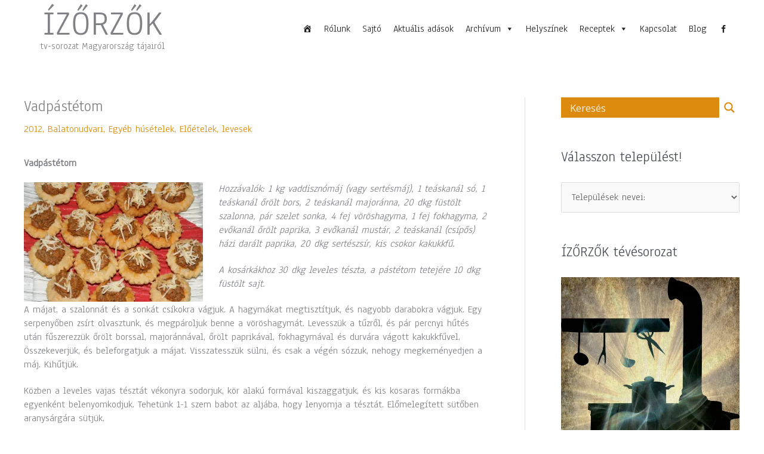

--- FILE ---
content_type: text/html; charset=UTF-8
request_url: https://www.izorzok.hu/vadpastetom/
body_size: 35379
content:
<!DOCTYPE html>
<html lang="hu" id="html">
<head>
<meta charset="UTF-8">
<meta name="viewport" content="width=device-width, initial-scale=1">
<link rel="profile" href="https://gmpg.org/xfn/11"> 
<meta name='robots' content='index, follow, max-image-preview:large, max-snippet:-1, max-video-preview:-1' />
<style>img:is([sizes="auto" i], [sizes^="auto," i]) { contain-intrinsic-size: 3000px 1500px }</style>
<!-- This site is optimized with the Yoast SEO plugin v25.9 - https://yoast.com/wordpress/plugins/seo/ -->
<title>Vadpástétom - ÍZŐRZŐK</title>
<link rel="canonical" href="https://www.izorzok.hu/vadpastetom/" />
<meta property="og:locale" content="hu_HU" />
<meta property="og:type" content="article" />
<meta property="og:title" content="Vadpástétom - ÍZŐRZŐK" />
<meta property="og:description" content="Vadpástétom Hozzávalók: 1 kg vaddisznómáj (vagy sertésmáj), 1 teáskanál só, 1 teáskanál őrölt bors, 2 teáskanál majoránna, 20 dkg füstölt szalonna, pár szelet sonka, 4 fej vöröshagyma, 1 fej fokhagyma, 2 evőkanál őrölt paprika, 3 evőkanál mustár, 2 teáskanál (csípős) házi darált paprika, 20 dkg sertészsír, kis csokor kakukkfű. A kosárkákhoz 30 dkg leveles tészta, [&hellip;]" />
<meta property="og:url" content="https://www.izorzok.hu/vadpastetom/" />
<meta property="og:site_name" content="ÍZŐRZŐK" />
<meta property="article:published_time" content="2020-01-02T05:31:58+00:00" />
<meta property="article:modified_time" content="2020-01-30T13:57:46+00:00" />
<meta property="og:image" content="https://i2.wp.com/www.izorzok.hu/wp-content/uploads/2020/01/2.vadpástétom.jpg?fit=640%2C426&ssl=1" />
<meta property="og:image:width" content="640" />
<meta property="og:image:height" content="426" />
<meta property="og:image:type" content="image/jpeg" />
<meta name="author" content="Róka Ildikó" />
<meta name="twitter:card" content="summary_large_image" />
<meta name="twitter:label1" content="Szerző:" />
<meta name="twitter:data1" content="Róka Ildikó" />
<meta name="twitter:label2" content="Becsült olvasási idő" />
<meta name="twitter:data2" content="2 perc" />
<script type="application/ld+json" class="yoast-schema-graph">{"@context":"https://schema.org","@graph":[{"@type":"WebPage","@id":"https://www.izorzok.hu/vadpastetom/","url":"https://www.izorzok.hu/vadpastetom/","name":"Vadpástétom - ÍZŐRZŐK","isPartOf":{"@id":"https://www.izorzok.hu/#website"},"primaryImageOfPage":{"@id":"https://www.izorzok.hu/vadpastetom/#primaryimage"},"image":{"@id":"https://www.izorzok.hu/vadpastetom/#primaryimage"},"thumbnailUrl":"https://i0.wp.com/www.izorzok.hu/wp-content/uploads/2020/01/2.vadp%C3%A1st%C3%A9tom.jpg?fit=640%2C426&ssl=1","datePublished":"2020-01-02T05:31:58+00:00","dateModified":"2020-01-30T13:57:46+00:00","author":{"@id":"https://www.izorzok.hu/#/schema/person/f2a30c0bc75d6657a334ee8675b6d068"},"breadcrumb":{"@id":"https://www.izorzok.hu/vadpastetom/#breadcrumb"},"inLanguage":"hu","potentialAction":[{"@type":"ReadAction","target":["https://www.izorzok.hu/vadpastetom/"]}]},{"@type":"ImageObject","inLanguage":"hu","@id":"https://www.izorzok.hu/vadpastetom/#primaryimage","url":"https://i0.wp.com/www.izorzok.hu/wp-content/uploads/2020/01/2.vadp%C3%A1st%C3%A9tom.jpg?fit=640%2C426&ssl=1","contentUrl":"https://i0.wp.com/www.izorzok.hu/wp-content/uploads/2020/01/2.vadp%C3%A1st%C3%A9tom.jpg?fit=640%2C426&ssl=1","width":640,"height":426},{"@type":"BreadcrumbList","@id":"https://www.izorzok.hu/vadpastetom/#breadcrumb","itemListElement":[{"@type":"ListItem","position":1,"name":"Home","item":"https://www.izorzok.hu/"},{"@type":"ListItem","position":2,"name":"Vadpástétom"}]},{"@type":"WebSite","@id":"https://www.izorzok.hu/#website","url":"https://www.izorzok.hu/","name":"ÍZŐRZŐK","description":"tv-sorozat Magyarország tájairól","potentialAction":[{"@type":"SearchAction","target":{"@type":"EntryPoint","urlTemplate":"https://www.izorzok.hu/?s={search_term_string}"},"query-input":{"@type":"PropertyValueSpecification","valueRequired":true,"valueName":"search_term_string"}}],"inLanguage":"hu"},{"@type":"Person","@id":"https://www.izorzok.hu/#/schema/person/f2a30c0bc75d6657a334ee8675b6d068","name":"Róka Ildikó","sameAs":["http://Ildikó"],"url":"https://www.izorzok.hu/author/izorzok/"}]}</script>
<!-- / Yoast SEO plugin. -->
<link rel='dns-prefetch' href='//stats.wp.com' />
<link rel='dns-prefetch' href='//fonts.googleapis.com' />
<link rel='preconnect' href='//c0.wp.com' />
<link rel='preconnect' href='//i0.wp.com' />
<link rel="alternate" type="application/rss+xml" title="ÍZŐRZŐK &raquo; hírcsatorna" href="https://www.izorzok.hu/feed/" />
<link rel="alternate" type="application/rss+xml" title="ÍZŐRZŐK &raquo; hozzászólás hírcsatorna" href="https://www.izorzok.hu/comments/feed/" />
<!-- <link rel='stylesheet' id='astra-theme-css-css' href='https://www.izorzok.hu/wp-content/themes/astra/assets/css/minified/style.min.css?ver=4.11.12' media='all' /> -->
<link rel="stylesheet" type="text/css" href="//www.izorzok.hu/wp-content/cache/wpfc-minified/g3wr12hc/2soig.css" media="all"/>
<style id='astra-theme-css-inline-css'>
.ast-no-sidebar .entry-content .alignfull {margin-left: calc( -50vw + 50%);margin-right: calc( -50vw + 50%);max-width: 100vw;width: 100vw;}.ast-no-sidebar .entry-content .alignwide {margin-left: calc(-41vw + 50%);margin-right: calc(-41vw + 50%);max-width: unset;width: unset;}.ast-no-sidebar .entry-content .alignfull .alignfull,.ast-no-sidebar .entry-content .alignfull .alignwide,.ast-no-sidebar .entry-content .alignwide .alignfull,.ast-no-sidebar .entry-content .alignwide .alignwide,.ast-no-sidebar .entry-content .wp-block-column .alignfull,.ast-no-sidebar .entry-content .wp-block-column .alignwide{width: 100%;margin-left: auto;margin-right: auto;}.wp-block-gallery,.blocks-gallery-grid {margin: 0;}.wp-block-separator {max-width: 100px;}.wp-block-separator.is-style-wide,.wp-block-separator.is-style-dots {max-width: none;}.entry-content .has-2-columns .wp-block-column:first-child {padding-right: 10px;}.entry-content .has-2-columns .wp-block-column:last-child {padding-left: 10px;}@media (max-width: 782px) {.entry-content .wp-block-columns .wp-block-column {flex-basis: 100%;}.entry-content .has-2-columns .wp-block-column:first-child {padding-right: 0;}.entry-content .has-2-columns .wp-block-column:last-child {padding-left: 0;}}body .entry-content .wp-block-latest-posts {margin-left: 0;}body .entry-content .wp-block-latest-posts li {list-style: none;}.ast-no-sidebar .ast-container .entry-content .wp-block-latest-posts {margin-left: 0;}.ast-header-break-point .entry-content .alignwide {margin-left: auto;margin-right: auto;}.entry-content .blocks-gallery-item img {margin-bottom: auto;}.wp-block-pullquote {border-top: 4px solid #555d66;border-bottom: 4px solid #555d66;color: #40464d;}:root{--ast-post-nav-space:0;--ast-container-default-xlg-padding:6.67em;--ast-container-default-lg-padding:5.67em;--ast-container-default-slg-padding:4.34em;--ast-container-default-md-padding:3.34em;--ast-container-default-sm-padding:6.67em;--ast-container-default-xs-padding:2.4em;--ast-container-default-xxs-padding:1.4em;--ast-code-block-background:#EEEEEE;--ast-comment-inputs-background:#FAFAFA;--ast-normal-container-width:1200px;--ast-narrow-container-width:750px;--ast-blog-title-font-weight:normal;--ast-blog-meta-weight:inherit;--ast-global-color-primary:var(--ast-global-color-5);--ast-global-color-secondary:var(--ast-global-color-4);--ast-global-color-alternate-background:var(--ast-global-color-7);--ast-global-color-subtle-background:var(--ast-global-color-6);--ast-bg-style-guide:#F8FAFC;--ast-shadow-style-guide:0px 0px 4px 0 #00000057;--ast-global-dark-bg-style:#fff;--ast-global-dark-lfs:#fbfbfb;--ast-widget-bg-color:#fafafa;--ast-wc-container-head-bg-color:#fbfbfb;--ast-title-layout-bg:#eeeeee;--ast-search-border-color:#e7e7e7;--ast-lifter-hover-bg:#e6e6e6;--ast-gallery-block-color:#000;--srfm-color-input-label:var(--ast-global-color-2);}html{font-size:106.25%;}a,.page-title{color:#dd8b0f;}a:hover,a:focus{color:var(--ast-global-color-1);}body,button,input,select,textarea,.ast-button,.ast-custom-button{font-family:'Anaheim',sans-serif;font-weight:400;font-size:17px;font-size:1rem;line-height:var(--ast-body-line-height,1.4em);}blockquote{color:var(--ast-global-color-3);}p,.entry-content p{margin-bottom:1.2em;}.ast-site-identity .site-title a{color:var(--ast-global-color-2);}.site-title{font-size:60px;font-size:3.5294117647059rem;display:block;}.site-header .site-description{font-size:15px;font-size:0.88235294117647rem;display:block;}.entry-title{font-size:26px;font-size:1.5294117647059rem;}.archive .ast-article-post .ast-article-inner,.blog .ast-article-post .ast-article-inner,.archive .ast-article-post .ast-article-inner:hover,.blog .ast-article-post .ast-article-inner:hover{overflow:hidden;}h1,.entry-content :where(h1){font-size:40px;font-size:2.3529411764706rem;line-height:1.4em;}h2,.entry-content :where(h2){font-size:32px;font-size:1.8823529411765rem;line-height:1.3em;}h3,.entry-content :where(h3){font-size:26px;font-size:1.5294117647059rem;line-height:1.3em;}h4,.entry-content :where(h4){font-size:24px;font-size:1.4117647058824rem;line-height:1.2em;}h5,.entry-content :where(h5){font-size:20px;font-size:1.1764705882353rem;line-height:1.2em;}h6,.entry-content :where(h6){font-size:16px;font-size:0.94117647058824rem;line-height:1.25em;}::selection{background-color:#dd9933;color:#000000;}body,h1,h2,h3,h4,h5,h6,.entry-title a,.entry-content :where(h1,h2,h3,h4,h5,h6){color:var(--ast-global-color-3);}.tagcloud a:hover,.tagcloud a:focus,.tagcloud a.current-item{color:#000000;border-color:#dd8b0f;background-color:#dd8b0f;}input:focus,input[type="text"]:focus,input[type="email"]:focus,input[type="url"]:focus,input[type="password"]:focus,input[type="reset"]:focus,input[type="search"]:focus,textarea:focus{border-color:#dd8b0f;}input[type="radio"]:checked,input[type=reset],input[type="checkbox"]:checked,input[type="checkbox"]:hover:checked,input[type="checkbox"]:focus:checked,input[type=range]::-webkit-slider-thumb{border-color:#dd8b0f;background-color:#dd8b0f;box-shadow:none;}.site-footer a:hover + .post-count,.site-footer a:focus + .post-count{background:#dd8b0f;border-color:#dd8b0f;}.single .nav-links .nav-previous,.single .nav-links .nav-next{color:#dd8b0f;}.entry-meta,.entry-meta *{line-height:1.45;color:#dd8b0f;}.entry-meta a:not(.ast-button):hover,.entry-meta a:not(.ast-button):hover *,.entry-meta a:not(.ast-button):focus,.entry-meta a:not(.ast-button):focus *,.page-links > .page-link,.page-links .page-link:hover,.post-navigation a:hover{color:var(--ast-global-color-1);}#cat option,.secondary .calendar_wrap thead a,.secondary .calendar_wrap thead a:visited{color:#dd8b0f;}.secondary .calendar_wrap #today,.ast-progress-val span{background:#dd8b0f;}.secondary a:hover + .post-count,.secondary a:focus + .post-count{background:#dd8b0f;border-color:#dd8b0f;}.calendar_wrap #today > a{color:#000000;}.page-links .page-link,.single .post-navigation a{color:#dd8b0f;}.ast-search-menu-icon .search-form button.search-submit{padding:0 4px;}.ast-search-menu-icon form.search-form{padding-right:0;}.ast-header-search .ast-search-menu-icon.ast-dropdown-active .search-form,.ast-header-search .ast-search-menu-icon.ast-dropdown-active .search-field:focus{transition:all 0.2s;}.search-form input.search-field:focus{outline:none;}.widget-title,.widget .wp-block-heading{font-size:24px;font-size:1.4117647058824rem;color:var(--ast-global-color-3);}#secondary,#secondary button,#secondary input,#secondary select,#secondary textarea{font-size:17px;font-size:1rem;}.ast-search-menu-icon.slide-search a:focus-visible:focus-visible,.astra-search-icon:focus-visible,#close:focus-visible,a:focus-visible,.ast-menu-toggle:focus-visible,.site .skip-link:focus-visible,.wp-block-loginout input:focus-visible,.wp-block-search.wp-block-search__button-inside .wp-block-search__inside-wrapper,.ast-header-navigation-arrow:focus-visible,.ast-orders-table__row .ast-orders-table__cell:focus-visible,a#ast-apply-coupon:focus-visible,#ast-apply-coupon:focus-visible,#close:focus-visible,.button.search-submit:focus-visible,#search_submit:focus,.normal-search:focus-visible,.ast-header-account-wrap:focus-visible,.astra-cart-drawer-close:focus,.ast-single-variation:focus,.ast-button:focus{outline-style:dotted;outline-color:inherit;outline-width:thin;}input:focus,input[type="text"]:focus,input[type="email"]:focus,input[type="url"]:focus,input[type="password"]:focus,input[type="reset"]:focus,input[type="search"]:focus,input[type="number"]:focus,textarea:focus,.wp-block-search__input:focus,[data-section="section-header-mobile-trigger"] .ast-button-wrap .ast-mobile-menu-trigger-minimal:focus,.ast-mobile-popup-drawer.active .menu-toggle-close:focus,#ast-scroll-top:focus,#coupon_code:focus,#ast-coupon-code:focus{border-style:dotted;border-color:inherit;border-width:thin;}input{outline:none;}.main-header-menu .menu-link,.ast-header-custom-item a{color:var(--ast-global-color-3);}.main-header-menu .menu-item:hover > .menu-link,.main-header-menu .menu-item:hover > .ast-menu-toggle,.main-header-menu .ast-masthead-custom-menu-items a:hover,.main-header-menu .menu-item.focus > .menu-link,.main-header-menu .menu-item.focus > .ast-menu-toggle,.main-header-menu .current-menu-item > .menu-link,.main-header-menu .current-menu-ancestor > .menu-link,.main-header-menu .current-menu-item > .ast-menu-toggle,.main-header-menu .current-menu-ancestor > .ast-menu-toggle{color:#dd8b0f;}.header-main-layout-3 .ast-main-header-bar-alignment{margin-right:auto;}.header-main-layout-2 .site-header-section-left .ast-site-identity{text-align:left;}body .ast-oembed-container *{position:absolute;top:0;width:100%;height:100%;left:0;}body .wp-block-embed-pocket-casts .ast-oembed-container *{position:unset;}.ast-header-break-point .ast-mobile-menu-buttons-minimal.menu-toggle{background:transparent;color:#dd9933;}.ast-header-break-point .ast-mobile-menu-buttons-outline.menu-toggle{background:transparent;border:1px solid #dd9933;color:#dd9933;}.ast-header-break-point .ast-mobile-menu-buttons-fill.menu-toggle{background:#dd9933;}.ast-single-post-featured-section + article {margin-top: 2em;}.site-content .ast-single-post-featured-section img {width: 100%;overflow: hidden;object-fit: cover;}.site > .ast-single-related-posts-container {margin-top: 0;}@media (min-width: 769px) {.ast-desktop .ast-container--narrow {max-width: var(--ast-narrow-container-width);margin: 0 auto;}}#secondary {margin: 4em 0 2.5em;word-break: break-word;line-height: 2;}#secondary li {margin-bottom: 0.25em;}#secondary li:last-child {margin-bottom: 0;}@media (max-width: 768px) {.js_active .ast-plain-container.ast-single-post #secondary {margin-top: 1.5em;}}.ast-separate-container.ast-two-container #secondary .widget {background-color: #fff;padding: 2em;margin-bottom: 2em;}@media (min-width: 993px) {.ast-left-sidebar #secondary {padding-right: 60px;}.ast-right-sidebar #secondary {padding-left: 60px;}}@media (max-width: 993px) {.ast-right-sidebar #secondary {padding-left: 30px;}.ast-left-sidebar #secondary {padding-right: 30px;}}.ast-small-footer > .ast-footer-overlay{background-color:#303030;;}.footer-adv .footer-adv-overlay{border-top-style:solid;}.footer-adv-overlay{background-color:#0d4b65;;}@media( max-width: 420px ) {.single .nav-links .nav-previous,.single .nav-links .nav-next {width: 100%;text-align: center;}}.wp-block-buttons.aligncenter{justify-content:center;}@media (max-width:782px){.entry-content .wp-block-columns .wp-block-column{margin-left:0px;}}.wp-block-image.aligncenter{margin-left:auto;margin-right:auto;}.wp-block-table.aligncenter{margin-left:auto;margin-right:auto;}.wp-block-buttons .wp-block-button.is-style-outline .wp-block-button__link.wp-element-button,.ast-outline-button,.wp-block-uagb-buttons-child .uagb-buttons-repeater.ast-outline-button{border-top-width:2px;border-right-width:2px;border-bottom-width:2px;border-left-width:2px;font-family:inherit;font-weight:inherit;line-height:1em;}.wp-block-button .wp-block-button__link.wp-element-button.is-style-outline:not(.has-background),.wp-block-button.is-style-outline>.wp-block-button__link.wp-element-button:not(.has-background),.ast-outline-button{background-color:transparent;}.entry-content[data-ast-blocks-layout] > figure{margin-bottom:1em;}.elementor-widget-container .elementor-loop-container .e-loop-item[data-elementor-type="loop-item"]{width:100%;}@media (max-width:768px){.ast-left-sidebar #content > .ast-container{display:flex;flex-direction:column-reverse;width:100%;}.ast-separate-container .ast-article-post,.ast-separate-container .ast-article-single{padding:1.5em 2.14em;}.ast-author-box img.avatar{margin:20px 0 0 0;}}@media (max-width:768px){#secondary.secondary{padding-top:0;}.ast-separate-container.ast-right-sidebar #secondary{padding-left:1em;padding-right:1em;}.ast-separate-container.ast-two-container #secondary{padding-left:0;padding-right:0;}.ast-page-builder-template .entry-header #secondary,.ast-page-builder-template #secondary{margin-top:1.5em;}}@media (max-width:768px){.ast-right-sidebar #primary{padding-right:0;}.ast-page-builder-template.ast-left-sidebar #secondary,.ast-page-builder-template.ast-right-sidebar #secondary{padding-right:20px;padding-left:20px;}.ast-right-sidebar #secondary,.ast-left-sidebar #primary{padding-left:0;}.ast-left-sidebar #secondary{padding-right:0;}}@media (min-width:769px){.ast-separate-container.ast-right-sidebar #primary,.ast-separate-container.ast-left-sidebar #primary{border:0;}.search-no-results.ast-separate-container #primary{margin-bottom:4em;}}@media (min-width:769px){.ast-right-sidebar #primary{border-right:1px solid var(--ast-border-color);}.ast-left-sidebar #primary{border-left:1px solid var(--ast-border-color);}.ast-right-sidebar #secondary{border-left:1px solid var(--ast-border-color);margin-left:-1px;}.ast-left-sidebar #secondary{border-right:1px solid var(--ast-border-color);margin-right:-1px;}.ast-separate-container.ast-two-container.ast-right-sidebar #secondary{padding-left:30px;padding-right:0;}.ast-separate-container.ast-two-container.ast-left-sidebar #secondary{padding-right:30px;padding-left:0;}.ast-separate-container.ast-right-sidebar #secondary,.ast-separate-container.ast-left-sidebar #secondary{border:0;margin-left:auto;margin-right:auto;}.ast-separate-container.ast-two-container #secondary .widget:last-child{margin-bottom:0;}}.menu-toggle,button,.ast-button,.ast-custom-button,.button,input#submit,input[type="button"],input[type="submit"],input[type="reset"]{color:#000000;border-color:#dd9933;background-color:#dd9933;padding-top:10px;padding-right:40px;padding-bottom:10px;padding-left:40px;font-family:inherit;font-weight:inherit;}button:focus,.menu-toggle:hover,button:hover,.ast-button:hover,.ast-custom-button:hover .button:hover,.ast-custom-button:hover,input[type=reset]:hover,input[type=reset]:focus,input#submit:hover,input#submit:focus,input[type="button"]:hover,input[type="button"]:focus,input[type="submit"]:hover,input[type="submit"]:focus{color:#ffffff;background-color:var(--ast-global-color-1);border-color:var(--ast-global-color-1);}@media (max-width:768px){.ast-mobile-header-stack .main-header-bar .ast-search-menu-icon{display:inline-block;}.ast-header-break-point.ast-header-custom-item-outside .ast-mobile-header-stack .main-header-bar .ast-search-icon{margin:0;}.ast-comment-avatar-wrap img{max-width:2.5em;}.ast-comment-meta{padding:0 1.8888em 1.3333em;}.ast-separate-container .ast-comment-list li.depth-1{padding:1.5em 2.14em;}.ast-separate-container .comment-respond{padding:2em 2.14em;}}@media (min-width:544px){.ast-container{max-width:100%;}}@media (max-width:544px){.ast-separate-container .ast-article-post,.ast-separate-container .ast-article-single,.ast-separate-container .comments-title,.ast-separate-container .ast-archive-description{padding:1.5em 1em;}.ast-separate-container #content .ast-container{padding-left:0.54em;padding-right:0.54em;}.ast-separate-container .ast-comment-list .bypostauthor{padding:.5em;}.ast-search-menu-icon.ast-dropdown-active .search-field{width:170px;}.ast-separate-container #secondary{padding-top:0;}.ast-separate-container.ast-two-container #secondary .widget{margin-bottom:1.5em;padding-left:1em;padding-right:1em;}.site-branding img,.site-header .site-logo-img .custom-logo-link img{max-width:100%;}}@media (min-width:769px){.ast-small-footer .ast-container{max-width:100%;padding-left:35px;padding-right:35px;}} #ast-mobile-header .ast-site-header-cart-li a{pointer-events:none;}.ast-no-sidebar.ast-separate-container .entry-content .alignfull {margin-left: -6.67em;margin-right: -6.67em;width: auto;}@media (max-width: 1200px) {.ast-no-sidebar.ast-separate-container .entry-content .alignfull {margin-left: -2.4em;margin-right: -2.4em;}}@media (max-width: 768px) {.ast-no-sidebar.ast-separate-container .entry-content .alignfull {margin-left: -2.14em;margin-right: -2.14em;}}@media (max-width: 544px) {.ast-no-sidebar.ast-separate-container .entry-content .alignfull {margin-left: -1em;margin-right: -1em;}}.ast-no-sidebar.ast-separate-container .entry-content .alignwide {margin-left: -20px;margin-right: -20px;}.ast-no-sidebar.ast-separate-container .entry-content .wp-block-column .alignfull,.ast-no-sidebar.ast-separate-container .entry-content .wp-block-column .alignwide {margin-left: auto;margin-right: auto;width: 100%;}@media (max-width:768px){.site-title{display:block;}.site-header .site-description{display:block;}h1,.entry-content :where(h1){font-size:30px;}h2,.entry-content :where(h2){font-size:25px;}h3,.entry-content :where(h3){font-size:20px;}}@media (max-width:544px){.site-title{display:block;}.site-header .site-description{display:block;}h1,.entry-content :where(h1){font-size:30px;}h2,.entry-content :where(h2){font-size:25px;}h3,.entry-content :where(h3){font-size:20px;}}@media (max-width:768px){html{font-size:96.9%;}}@media (max-width:544px){html{font-size:96.9%;}}@media (min-width:769px){.ast-container{max-width:1240px;}}@font-face {font-family: "Astra";src: url(https://www.izorzok.hu/wp-content/themes/astra/assets/fonts/astra.woff) format("woff"),url(https://www.izorzok.hu/wp-content/themes/astra/assets/fonts/astra.ttf) format("truetype"),url(https://www.izorzok.hu/wp-content/themes/astra/assets/fonts/astra.svg#astra) format("svg");font-weight: normal;font-style: normal;font-display: fallback;}@media (max-width:0px) {.main-header-bar .main-header-bar-navigation{display:none;}}.ast-desktop .main-header-menu.submenu-with-border .sub-menu,.ast-desktop .main-header-menu.submenu-with-border .astra-full-megamenu-wrapper{border-color:#dd9933;}.ast-desktop .main-header-menu.submenu-with-border .sub-menu{border-top-width:2px;border-style:solid;}.ast-desktop .main-header-menu.submenu-with-border .sub-menu .sub-menu{top:-2px;}.ast-desktop .main-header-menu.submenu-with-border .sub-menu .menu-link,.ast-desktop .main-header-menu.submenu-with-border .children .menu-link{border-bottom-width:0px;border-style:solid;border-color:#eaeaea;}@media (min-width:769px){.main-header-menu .sub-menu .menu-item.ast-left-align-sub-menu:hover > .sub-menu,.main-header-menu .sub-menu .menu-item.ast-left-align-sub-menu.focus > .sub-menu{margin-left:-0px;}}.ast-small-footer{border-top-style:solid;border-top-width:1px;border-top-color:#0d4b65;}.ast-small-footer-wrap{text-align:center;}.site .comments-area{padding-bottom:3em;}.ast-header-break-point.ast-header-custom-item-inside .main-header-bar .main-header-bar-navigation .ast-search-icon {display: none;}.ast-header-break-point.ast-header-custom-item-inside .main-header-bar .ast-search-menu-icon .search-form {padding: 0;display: block;overflow: hidden;}.ast-header-break-point .ast-header-custom-item .widget:last-child {margin-bottom: 1em;}.ast-header-custom-item .widget {margin: 0.5em;display: inline-block;vertical-align: middle;}.ast-header-custom-item .widget p {margin-bottom: 0;}.ast-header-custom-item .widget li {width: auto;}.ast-header-custom-item-inside .button-custom-menu-item .menu-link {display: none;}.ast-header-custom-item-inside.ast-header-break-point .button-custom-menu-item .ast-custom-button-link {display: none;}.ast-header-custom-item-inside.ast-header-break-point .button-custom-menu-item .menu-link {display: block;}.ast-header-break-point.ast-header-custom-item-outside .main-header-bar .ast-search-icon {margin-right: 1em;}.ast-header-break-point.ast-header-custom-item-inside .main-header-bar .ast-search-menu-icon .search-field,.ast-header-break-point.ast-header-custom-item-inside .main-header-bar .ast-search-menu-icon.ast-inline-search .search-field {width: 100%;padding-right: 5.5em;}.ast-header-break-point.ast-header-custom-item-inside .main-header-bar .ast-search-menu-icon .search-submit {display: block;position: absolute;height: 100%;top: 0;right: 0;padding: 0 1em;border-radius: 0;}.ast-header-break-point .ast-header-custom-item .ast-masthead-custom-menu-items {padding-left: 20px;padding-right: 20px;margin-bottom: 1em;margin-top: 1em;}.ast-header-custom-item-inside.ast-header-break-point .button-custom-menu-item {padding-left: 0;padding-right: 0;margin-top: 0;margin-bottom: 0;}.astra-icon-down_arrow::after {content: "\e900";font-family: Astra;}.astra-icon-close::after {content: "\e5cd";font-family: Astra;}.astra-icon-drag_handle::after {content: "\e25d";font-family: Astra;}.astra-icon-format_align_justify::after {content: "\e235";font-family: Astra;}.astra-icon-menu::after {content: "\e5d2";font-family: Astra;}.astra-icon-reorder::after {content: "\e8fe";font-family: Astra;}.astra-icon-search::after {content: "\e8b6";font-family: Astra;}.astra-icon-zoom_in::after {content: "\e56b";font-family: Astra;}.astra-icon-check-circle::after {content: "\e901";font-family: Astra;}.astra-icon-shopping-cart::after {content: "\f07a";font-family: Astra;}.astra-icon-shopping-bag::after {content: "\f290";font-family: Astra;}.astra-icon-shopping-basket::after {content: "\f291";font-family: Astra;}.astra-icon-circle-o::after {content: "\e903";font-family: Astra;}.astra-icon-certificate::after {content: "\e902";font-family: Astra;}blockquote {padding: 1.2em;}:root .has-ast-global-color-0-color{color:var(--ast-global-color-0);}:root .has-ast-global-color-0-background-color{background-color:var(--ast-global-color-0);}:root .wp-block-button .has-ast-global-color-0-color{color:var(--ast-global-color-0);}:root .wp-block-button .has-ast-global-color-0-background-color{background-color:var(--ast-global-color-0);}:root .has-ast-global-color-1-color{color:var(--ast-global-color-1);}:root .has-ast-global-color-1-background-color{background-color:var(--ast-global-color-1);}:root .wp-block-button .has-ast-global-color-1-color{color:var(--ast-global-color-1);}:root .wp-block-button .has-ast-global-color-1-background-color{background-color:var(--ast-global-color-1);}:root .has-ast-global-color-2-color{color:var(--ast-global-color-2);}:root .has-ast-global-color-2-background-color{background-color:var(--ast-global-color-2);}:root .wp-block-button .has-ast-global-color-2-color{color:var(--ast-global-color-2);}:root .wp-block-button .has-ast-global-color-2-background-color{background-color:var(--ast-global-color-2);}:root .has-ast-global-color-3-color{color:var(--ast-global-color-3);}:root .has-ast-global-color-3-background-color{background-color:var(--ast-global-color-3);}:root .wp-block-button .has-ast-global-color-3-color{color:var(--ast-global-color-3);}:root .wp-block-button .has-ast-global-color-3-background-color{background-color:var(--ast-global-color-3);}:root .has-ast-global-color-4-color{color:var(--ast-global-color-4);}:root .has-ast-global-color-4-background-color{background-color:var(--ast-global-color-4);}:root .wp-block-button .has-ast-global-color-4-color{color:var(--ast-global-color-4);}:root .wp-block-button .has-ast-global-color-4-background-color{background-color:var(--ast-global-color-4);}:root .has-ast-global-color-5-color{color:var(--ast-global-color-5);}:root .has-ast-global-color-5-background-color{background-color:var(--ast-global-color-5);}:root .wp-block-button .has-ast-global-color-5-color{color:var(--ast-global-color-5);}:root .wp-block-button .has-ast-global-color-5-background-color{background-color:var(--ast-global-color-5);}:root .has-ast-global-color-6-color{color:var(--ast-global-color-6);}:root .has-ast-global-color-6-background-color{background-color:var(--ast-global-color-6);}:root .wp-block-button .has-ast-global-color-6-color{color:var(--ast-global-color-6);}:root .wp-block-button .has-ast-global-color-6-background-color{background-color:var(--ast-global-color-6);}:root .has-ast-global-color-7-color{color:var(--ast-global-color-7);}:root .has-ast-global-color-7-background-color{background-color:var(--ast-global-color-7);}:root .wp-block-button .has-ast-global-color-7-color{color:var(--ast-global-color-7);}:root .wp-block-button .has-ast-global-color-7-background-color{background-color:var(--ast-global-color-7);}:root .has-ast-global-color-8-color{color:var(--ast-global-color-8);}:root .has-ast-global-color-8-background-color{background-color:var(--ast-global-color-8);}:root .wp-block-button .has-ast-global-color-8-color{color:var(--ast-global-color-8);}:root .wp-block-button .has-ast-global-color-8-background-color{background-color:var(--ast-global-color-8);}:root{--ast-global-color-0:#0170B9;--ast-global-color-1:#3a3a3a;--ast-global-color-2:#3a3a3a;--ast-global-color-3:#4B4F58;--ast-global-color-4:#F5F5F5;--ast-global-color-5:#FFFFFF;--ast-global-color-6:#E5E5E5;--ast-global-color-7:#424242;--ast-global-color-8:#000000;}:root {--ast-border-color : #dddddd;}.ast-single-entry-banner {-js-display: flex;display: flex;flex-direction: column;justify-content: center;text-align: center;position: relative;background: var(--ast-title-layout-bg);}.ast-single-entry-banner[data-banner-layout="layout-1"] {max-width: 1200px;background: inherit;padding: 20px 0;}.ast-single-entry-banner[data-banner-width-type="custom"] {margin: 0 auto;width: 100%;}.ast-single-entry-banner + .site-content .entry-header {margin-bottom: 0;}.site .ast-author-avatar {--ast-author-avatar-size: ;}a.ast-underline-text {text-decoration: underline;}.ast-container > .ast-terms-link {position: relative;display: block;}a.ast-button.ast-badge-tax {padding: 4px 8px;border-radius: 3px;font-size: inherit;}header.entry-header{text-align:left;}header.entry-header > *:not(:last-child){margin-bottom:10px;}@media (max-width:768px){header.entry-header{text-align:left;}}@media (max-width:544px){header.entry-header{text-align:left;}}.ast-archive-entry-banner {-js-display: flex;display: flex;flex-direction: column;justify-content: center;text-align: center;position: relative;background: var(--ast-title-layout-bg);}.ast-archive-entry-banner[data-banner-width-type="custom"] {margin: 0 auto;width: 100%;}.ast-archive-entry-banner[data-banner-layout="layout-1"] {background: inherit;padding: 20px 0;text-align: left;}body.archive .ast-archive-description{max-width:1200px;width:100%;text-align:left;padding-top:3em;padding-right:3em;padding-bottom:3em;padding-left:3em;}body.archive .ast-archive-description .ast-archive-title,body.archive .ast-archive-description .ast-archive-title *{font-size:40px;font-size:2.3529411764706rem;}body.archive .ast-archive-description > *:not(:last-child){margin-bottom:10px;}@media (max-width:768px){body.archive .ast-archive-description{text-align:left;}}@media (max-width:544px){body.archive .ast-archive-description{text-align:left;}}.ast-breadcrumbs .trail-browse,.ast-breadcrumbs .trail-items,.ast-breadcrumbs .trail-items li{display:inline-block;margin:0;padding:0;border:none;background:inherit;text-indent:0;text-decoration:none;}.ast-breadcrumbs .trail-browse{font-size:inherit;font-style:inherit;font-weight:inherit;color:inherit;}.ast-breadcrumbs .trail-items{list-style:none;}.trail-items li::after{padding:0 0.3em;content:"\00bb";}.trail-items li:last-of-type::after{display:none;}h1,h2,h3,h4,h5,h6,.entry-content :where(h1,h2,h3,h4,h5,h6){color:var(--ast-global-color-2);}.elementor-posts-container [CLASS*="ast-width-"]{width:100%;}.elementor-template-full-width .ast-container{display:block;}.elementor-screen-only,.screen-reader-text,.screen-reader-text span,.ui-helper-hidden-accessible{top:0 !important;}@media (max-width:544px){.elementor-element .elementor-wc-products .woocommerce[class*="columns-"] ul.products li.product{width:auto;margin:0;}.elementor-element .woocommerce .woocommerce-result-count{float:none;}}.ast-header-break-point .main-header-bar{border-bottom-width:1px;}@media (min-width:769px){.main-header-bar{border-bottom-width:1px;}}@media (min-width:769px){#primary{width:70%;}#secondary{width:30%;}}.main-header-menu .menu-item, #astra-footer-menu .menu-item, .main-header-bar .ast-masthead-custom-menu-items{-js-display:flex;display:flex;-webkit-box-pack:center;-webkit-justify-content:center;-moz-box-pack:center;-ms-flex-pack:center;justify-content:center;-webkit-box-orient:vertical;-webkit-box-direction:normal;-webkit-flex-direction:column;-moz-box-orient:vertical;-moz-box-direction:normal;-ms-flex-direction:column;flex-direction:column;}.main-header-menu > .menu-item > .menu-link, #astra-footer-menu > .menu-item > .menu-link{height:100%;-webkit-box-align:center;-webkit-align-items:center;-moz-box-align:center;-ms-flex-align:center;align-items:center;-js-display:flex;display:flex;}.ast-primary-menu-disabled .main-header-bar .ast-masthead-custom-menu-items{flex:unset;}.main-header-menu .sub-menu .menu-item.menu-item-has-children > .menu-link:after{position:absolute;right:1em;top:50%;transform:translate(0,-50%) rotate(270deg);}.ast-header-break-point .main-header-bar .main-header-bar-navigation .page_item_has_children > .ast-menu-toggle::before, .ast-header-break-point .main-header-bar .main-header-bar-navigation .menu-item-has-children > .ast-menu-toggle::before, .ast-mobile-popup-drawer .main-header-bar-navigation .menu-item-has-children>.ast-menu-toggle::before, .ast-header-break-point .ast-mobile-header-wrap .main-header-bar-navigation .menu-item-has-children > .ast-menu-toggle::before{font-weight:bold;content:"\e900";font-family:Astra;text-decoration:inherit;display:inline-block;}.ast-header-break-point .main-navigation ul.sub-menu .menu-item .menu-link:before{content:"\e900";font-family:Astra;font-size:.65em;text-decoration:inherit;display:inline-block;transform:translate(0, -2px) rotateZ(270deg);margin-right:5px;}.widget_search .search-form:after{font-family:Astra;font-size:1.2em;font-weight:normal;content:"\e8b6";position:absolute;top:50%;right:15px;transform:translate(0, -50%);}.astra-search-icon::before{content:"\e8b6";font-family:Astra;font-style:normal;font-weight:normal;text-decoration:inherit;text-align:center;-webkit-font-smoothing:antialiased;-moz-osx-font-smoothing:grayscale;z-index:3;}.main-header-bar .main-header-bar-navigation .page_item_has_children > a:after, .main-header-bar .main-header-bar-navigation .menu-item-has-children > a:after, .menu-item-has-children .ast-header-navigation-arrow:after{content:"\e900";display:inline-block;font-family:Astra;font-size:.6rem;font-weight:bold;text-rendering:auto;-webkit-font-smoothing:antialiased;-moz-osx-font-smoothing:grayscale;margin-left:10px;line-height:normal;}.menu-item-has-children .sub-menu .ast-header-navigation-arrow:after{margin-left:0;}.ast-mobile-popup-drawer .main-header-bar-navigation .ast-submenu-expanded>.ast-menu-toggle::before{transform:rotateX(180deg);}.ast-header-break-point .main-header-bar-navigation .menu-item-has-children > .menu-link:after{display:none;}@media (min-width:769px){.ast-builder-menu .main-navigation > ul > li:last-child a{margin-right:0;}}.ast-separate-container .ast-article-inner{background-color:transparent;background-image:none;}.ast-separate-container .ast-article-post{background-color:var(--ast-global-color-5);}@media (max-width:768px){.ast-separate-container .ast-article-post{background-color:var(--ast-global-color-5);}}@media (max-width:544px){.ast-separate-container .ast-article-post{background-color:var(--ast-global-color-5);}}.ast-separate-container .ast-article-single:not(.ast-related-post), .ast-separate-container .error-404, .ast-separate-container .no-results, .single.ast-separate-container  .ast-author-meta, .ast-separate-container .related-posts-title-wrapper, .ast-separate-container .comments-count-wrapper, .ast-box-layout.ast-plain-container .site-content, .ast-padded-layout.ast-plain-container .site-content, .ast-separate-container .ast-archive-description, .ast-separate-container .comments-area .comment-respond, .ast-separate-container .comments-area .ast-comment-list li, .ast-separate-container .comments-area .comments-title{background-color:var(--ast-global-color-5);}@media (max-width:768px){.ast-separate-container .ast-article-single:not(.ast-related-post), .ast-separate-container .error-404, .ast-separate-container .no-results, .single.ast-separate-container  .ast-author-meta, .ast-separate-container .related-posts-title-wrapper, .ast-separate-container .comments-count-wrapper, .ast-box-layout.ast-plain-container .site-content, .ast-padded-layout.ast-plain-container .site-content, .ast-separate-container .ast-archive-description{background-color:var(--ast-global-color-5);}}@media (max-width:544px){.ast-separate-container .ast-article-single:not(.ast-related-post), .ast-separate-container .error-404, .ast-separate-container .no-results, .single.ast-separate-container  .ast-author-meta, .ast-separate-container .related-posts-title-wrapper, .ast-separate-container .comments-count-wrapper, .ast-box-layout.ast-plain-container .site-content, .ast-padded-layout.ast-plain-container .site-content, .ast-separate-container .ast-archive-description{background-color:var(--ast-global-color-5);}}.ast-separate-container.ast-two-container #secondary .widget{background-color:var(--ast-global-color-5);}@media (max-width:768px){.ast-separate-container.ast-two-container #secondary .widget{background-color:var(--ast-global-color-5);}}@media (max-width:544px){.ast-separate-container.ast-two-container #secondary .widget{background-color:var(--ast-global-color-5);}}:root{--e-global-color-astglobalcolor0:#0170B9;--e-global-color-astglobalcolor1:#3a3a3a;--e-global-color-astglobalcolor2:#3a3a3a;--e-global-color-astglobalcolor3:#4B4F58;--e-global-color-astglobalcolor4:#F5F5F5;--e-global-color-astglobalcolor5:#FFFFFF;--e-global-color-astglobalcolor6:#E5E5E5;--e-global-color-astglobalcolor7:#424242;--e-global-color-astglobalcolor8:#000000;}
</style>
<link rel='stylesheet' id='astra-google-fonts-css' href='https://fonts.googleapis.com/css?family=Anaheim%3A400%2C&#038;display=fallback&#038;ver=4.11.12' media='all' />
<link rel='stylesheet' id='wp-block-library-css' href='https://c0.wp.com/c/6.8.3/wp-includes/css/dist/block-library/style.min.css' media='all' />
<link rel='stylesheet' id='mediaelement-css' href='https://c0.wp.com/c/6.8.3/wp-includes/js/mediaelement/mediaelementplayer-legacy.min.css' media='all' />
<link rel='stylesheet' id='wp-mediaelement-css' href='https://c0.wp.com/c/6.8.3/wp-includes/js/mediaelement/wp-mediaelement.min.css' media='all' />
<style id='jetpack-sharing-buttons-style-inline-css'>
.jetpack-sharing-buttons__services-list{display:flex;flex-direction:row;flex-wrap:wrap;gap:0;list-style-type:none;margin:5px;padding:0}.jetpack-sharing-buttons__services-list.has-small-icon-size{font-size:12px}.jetpack-sharing-buttons__services-list.has-normal-icon-size{font-size:16px}.jetpack-sharing-buttons__services-list.has-large-icon-size{font-size:24px}.jetpack-sharing-buttons__services-list.has-huge-icon-size{font-size:36px}@media print{.jetpack-sharing-buttons__services-list{display:none!important}}.editor-styles-wrapper .wp-block-jetpack-sharing-buttons{gap:0;padding-inline-start:0}ul.jetpack-sharing-buttons__services-list.has-background{padding:1.25em 2.375em}
</style>
<style id='global-styles-inline-css'>
:root{--wp--preset--aspect-ratio--square: 1;--wp--preset--aspect-ratio--4-3: 4/3;--wp--preset--aspect-ratio--3-4: 3/4;--wp--preset--aspect-ratio--3-2: 3/2;--wp--preset--aspect-ratio--2-3: 2/3;--wp--preset--aspect-ratio--16-9: 16/9;--wp--preset--aspect-ratio--9-16: 9/16;--wp--preset--color--black: #000000;--wp--preset--color--cyan-bluish-gray: #abb8c3;--wp--preset--color--white: #ffffff;--wp--preset--color--pale-pink: #f78da7;--wp--preset--color--vivid-red: #cf2e2e;--wp--preset--color--luminous-vivid-orange: #ff6900;--wp--preset--color--luminous-vivid-amber: #fcb900;--wp--preset--color--light-green-cyan: #7bdcb5;--wp--preset--color--vivid-green-cyan: #00d084;--wp--preset--color--pale-cyan-blue: #8ed1fc;--wp--preset--color--vivid-cyan-blue: #0693e3;--wp--preset--color--vivid-purple: #9b51e0;--wp--preset--color--ast-global-color-0: var(--ast-global-color-0);--wp--preset--color--ast-global-color-1: var(--ast-global-color-1);--wp--preset--color--ast-global-color-2: var(--ast-global-color-2);--wp--preset--color--ast-global-color-3: var(--ast-global-color-3);--wp--preset--color--ast-global-color-4: var(--ast-global-color-4);--wp--preset--color--ast-global-color-5: var(--ast-global-color-5);--wp--preset--color--ast-global-color-6: var(--ast-global-color-6);--wp--preset--color--ast-global-color-7: var(--ast-global-color-7);--wp--preset--color--ast-global-color-8: var(--ast-global-color-8);--wp--preset--gradient--vivid-cyan-blue-to-vivid-purple: linear-gradient(135deg,rgba(6,147,227,1) 0%,rgb(155,81,224) 100%);--wp--preset--gradient--light-green-cyan-to-vivid-green-cyan: linear-gradient(135deg,rgb(122,220,180) 0%,rgb(0,208,130) 100%);--wp--preset--gradient--luminous-vivid-amber-to-luminous-vivid-orange: linear-gradient(135deg,rgba(252,185,0,1) 0%,rgba(255,105,0,1) 100%);--wp--preset--gradient--luminous-vivid-orange-to-vivid-red: linear-gradient(135deg,rgba(255,105,0,1) 0%,rgb(207,46,46) 100%);--wp--preset--gradient--very-light-gray-to-cyan-bluish-gray: linear-gradient(135deg,rgb(238,238,238) 0%,rgb(169,184,195) 100%);--wp--preset--gradient--cool-to-warm-spectrum: linear-gradient(135deg,rgb(74,234,220) 0%,rgb(151,120,209) 20%,rgb(207,42,186) 40%,rgb(238,44,130) 60%,rgb(251,105,98) 80%,rgb(254,248,76) 100%);--wp--preset--gradient--blush-light-purple: linear-gradient(135deg,rgb(255,206,236) 0%,rgb(152,150,240) 100%);--wp--preset--gradient--blush-bordeaux: linear-gradient(135deg,rgb(254,205,165) 0%,rgb(254,45,45) 50%,rgb(107,0,62) 100%);--wp--preset--gradient--luminous-dusk: linear-gradient(135deg,rgb(255,203,112) 0%,rgb(199,81,192) 50%,rgb(65,88,208) 100%);--wp--preset--gradient--pale-ocean: linear-gradient(135deg,rgb(255,245,203) 0%,rgb(182,227,212) 50%,rgb(51,167,181) 100%);--wp--preset--gradient--electric-grass: linear-gradient(135deg,rgb(202,248,128) 0%,rgb(113,206,126) 100%);--wp--preset--gradient--midnight: linear-gradient(135deg,rgb(2,3,129) 0%,rgb(40,116,252) 100%);--wp--preset--font-size--small: 13px;--wp--preset--font-size--medium: 20px;--wp--preset--font-size--large: 36px;--wp--preset--font-size--x-large: 42px;--wp--preset--spacing--20: 0.44rem;--wp--preset--spacing--30: 0.67rem;--wp--preset--spacing--40: 1rem;--wp--preset--spacing--50: 1.5rem;--wp--preset--spacing--60: 2.25rem;--wp--preset--spacing--70: 3.38rem;--wp--preset--spacing--80: 5.06rem;--wp--preset--shadow--natural: 6px 6px 9px rgba(0, 0, 0, 0.2);--wp--preset--shadow--deep: 12px 12px 50px rgba(0, 0, 0, 0.4);--wp--preset--shadow--sharp: 6px 6px 0px rgba(0, 0, 0, 0.2);--wp--preset--shadow--outlined: 6px 6px 0px -3px rgba(255, 255, 255, 1), 6px 6px rgba(0, 0, 0, 1);--wp--preset--shadow--crisp: 6px 6px 0px rgba(0, 0, 0, 1);}:root { --wp--style--global--content-size: var(--wp--custom--ast-content-width-size);--wp--style--global--wide-size: var(--wp--custom--ast-wide-width-size); }:where(body) { margin: 0; }.wp-site-blocks > .alignleft { float: left; margin-right: 2em; }.wp-site-blocks > .alignright { float: right; margin-left: 2em; }.wp-site-blocks > .aligncenter { justify-content: center; margin-left: auto; margin-right: auto; }:where(.wp-site-blocks) > * { margin-block-start: 24px; margin-block-end: 0; }:where(.wp-site-blocks) > :first-child { margin-block-start: 0; }:where(.wp-site-blocks) > :last-child { margin-block-end: 0; }:root { --wp--style--block-gap: 24px; }:root :where(.is-layout-flow) > :first-child{margin-block-start: 0;}:root :where(.is-layout-flow) > :last-child{margin-block-end: 0;}:root :where(.is-layout-flow) > *{margin-block-start: 24px;margin-block-end: 0;}:root :where(.is-layout-constrained) > :first-child{margin-block-start: 0;}:root :where(.is-layout-constrained) > :last-child{margin-block-end: 0;}:root :where(.is-layout-constrained) > *{margin-block-start: 24px;margin-block-end: 0;}:root :where(.is-layout-flex){gap: 24px;}:root :where(.is-layout-grid){gap: 24px;}.is-layout-flow > .alignleft{float: left;margin-inline-start: 0;margin-inline-end: 2em;}.is-layout-flow > .alignright{float: right;margin-inline-start: 2em;margin-inline-end: 0;}.is-layout-flow > .aligncenter{margin-left: auto !important;margin-right: auto !important;}.is-layout-constrained > .alignleft{float: left;margin-inline-start: 0;margin-inline-end: 2em;}.is-layout-constrained > .alignright{float: right;margin-inline-start: 2em;margin-inline-end: 0;}.is-layout-constrained > .aligncenter{margin-left: auto !important;margin-right: auto !important;}.is-layout-constrained > :where(:not(.alignleft):not(.alignright):not(.alignfull)){max-width: var(--wp--style--global--content-size);margin-left: auto !important;margin-right: auto !important;}.is-layout-constrained > .alignwide{max-width: var(--wp--style--global--wide-size);}body .is-layout-flex{display: flex;}.is-layout-flex{flex-wrap: wrap;align-items: center;}.is-layout-flex > :is(*, div){margin: 0;}body .is-layout-grid{display: grid;}.is-layout-grid > :is(*, div){margin: 0;}body{padding-top: 0px;padding-right: 0px;padding-bottom: 0px;padding-left: 0px;}a:where(:not(.wp-element-button)){text-decoration: none;}:root :where(.wp-element-button, .wp-block-button__link){background-color: #32373c;border-width: 0;color: #fff;font-family: inherit;font-size: inherit;line-height: inherit;padding: calc(0.667em + 2px) calc(1.333em + 2px);text-decoration: none;}.has-black-color{color: var(--wp--preset--color--black) !important;}.has-cyan-bluish-gray-color{color: var(--wp--preset--color--cyan-bluish-gray) !important;}.has-white-color{color: var(--wp--preset--color--white) !important;}.has-pale-pink-color{color: var(--wp--preset--color--pale-pink) !important;}.has-vivid-red-color{color: var(--wp--preset--color--vivid-red) !important;}.has-luminous-vivid-orange-color{color: var(--wp--preset--color--luminous-vivid-orange) !important;}.has-luminous-vivid-amber-color{color: var(--wp--preset--color--luminous-vivid-amber) !important;}.has-light-green-cyan-color{color: var(--wp--preset--color--light-green-cyan) !important;}.has-vivid-green-cyan-color{color: var(--wp--preset--color--vivid-green-cyan) !important;}.has-pale-cyan-blue-color{color: var(--wp--preset--color--pale-cyan-blue) !important;}.has-vivid-cyan-blue-color{color: var(--wp--preset--color--vivid-cyan-blue) !important;}.has-vivid-purple-color{color: var(--wp--preset--color--vivid-purple) !important;}.has-ast-global-color-0-color{color: var(--wp--preset--color--ast-global-color-0) !important;}.has-ast-global-color-1-color{color: var(--wp--preset--color--ast-global-color-1) !important;}.has-ast-global-color-2-color{color: var(--wp--preset--color--ast-global-color-2) !important;}.has-ast-global-color-3-color{color: var(--wp--preset--color--ast-global-color-3) !important;}.has-ast-global-color-4-color{color: var(--wp--preset--color--ast-global-color-4) !important;}.has-ast-global-color-5-color{color: var(--wp--preset--color--ast-global-color-5) !important;}.has-ast-global-color-6-color{color: var(--wp--preset--color--ast-global-color-6) !important;}.has-ast-global-color-7-color{color: var(--wp--preset--color--ast-global-color-7) !important;}.has-ast-global-color-8-color{color: var(--wp--preset--color--ast-global-color-8) !important;}.has-black-background-color{background-color: var(--wp--preset--color--black) !important;}.has-cyan-bluish-gray-background-color{background-color: var(--wp--preset--color--cyan-bluish-gray) !important;}.has-white-background-color{background-color: var(--wp--preset--color--white) !important;}.has-pale-pink-background-color{background-color: var(--wp--preset--color--pale-pink) !important;}.has-vivid-red-background-color{background-color: var(--wp--preset--color--vivid-red) !important;}.has-luminous-vivid-orange-background-color{background-color: var(--wp--preset--color--luminous-vivid-orange) !important;}.has-luminous-vivid-amber-background-color{background-color: var(--wp--preset--color--luminous-vivid-amber) !important;}.has-light-green-cyan-background-color{background-color: var(--wp--preset--color--light-green-cyan) !important;}.has-vivid-green-cyan-background-color{background-color: var(--wp--preset--color--vivid-green-cyan) !important;}.has-pale-cyan-blue-background-color{background-color: var(--wp--preset--color--pale-cyan-blue) !important;}.has-vivid-cyan-blue-background-color{background-color: var(--wp--preset--color--vivid-cyan-blue) !important;}.has-vivid-purple-background-color{background-color: var(--wp--preset--color--vivid-purple) !important;}.has-ast-global-color-0-background-color{background-color: var(--wp--preset--color--ast-global-color-0) !important;}.has-ast-global-color-1-background-color{background-color: var(--wp--preset--color--ast-global-color-1) !important;}.has-ast-global-color-2-background-color{background-color: var(--wp--preset--color--ast-global-color-2) !important;}.has-ast-global-color-3-background-color{background-color: var(--wp--preset--color--ast-global-color-3) !important;}.has-ast-global-color-4-background-color{background-color: var(--wp--preset--color--ast-global-color-4) !important;}.has-ast-global-color-5-background-color{background-color: var(--wp--preset--color--ast-global-color-5) !important;}.has-ast-global-color-6-background-color{background-color: var(--wp--preset--color--ast-global-color-6) !important;}.has-ast-global-color-7-background-color{background-color: var(--wp--preset--color--ast-global-color-7) !important;}.has-ast-global-color-8-background-color{background-color: var(--wp--preset--color--ast-global-color-8) !important;}.has-black-border-color{border-color: var(--wp--preset--color--black) !important;}.has-cyan-bluish-gray-border-color{border-color: var(--wp--preset--color--cyan-bluish-gray) !important;}.has-white-border-color{border-color: var(--wp--preset--color--white) !important;}.has-pale-pink-border-color{border-color: var(--wp--preset--color--pale-pink) !important;}.has-vivid-red-border-color{border-color: var(--wp--preset--color--vivid-red) !important;}.has-luminous-vivid-orange-border-color{border-color: var(--wp--preset--color--luminous-vivid-orange) !important;}.has-luminous-vivid-amber-border-color{border-color: var(--wp--preset--color--luminous-vivid-amber) !important;}.has-light-green-cyan-border-color{border-color: var(--wp--preset--color--light-green-cyan) !important;}.has-vivid-green-cyan-border-color{border-color: var(--wp--preset--color--vivid-green-cyan) !important;}.has-pale-cyan-blue-border-color{border-color: var(--wp--preset--color--pale-cyan-blue) !important;}.has-vivid-cyan-blue-border-color{border-color: var(--wp--preset--color--vivid-cyan-blue) !important;}.has-vivid-purple-border-color{border-color: var(--wp--preset--color--vivid-purple) !important;}.has-ast-global-color-0-border-color{border-color: var(--wp--preset--color--ast-global-color-0) !important;}.has-ast-global-color-1-border-color{border-color: var(--wp--preset--color--ast-global-color-1) !important;}.has-ast-global-color-2-border-color{border-color: var(--wp--preset--color--ast-global-color-2) !important;}.has-ast-global-color-3-border-color{border-color: var(--wp--preset--color--ast-global-color-3) !important;}.has-ast-global-color-4-border-color{border-color: var(--wp--preset--color--ast-global-color-4) !important;}.has-ast-global-color-5-border-color{border-color: var(--wp--preset--color--ast-global-color-5) !important;}.has-ast-global-color-6-border-color{border-color: var(--wp--preset--color--ast-global-color-6) !important;}.has-ast-global-color-7-border-color{border-color: var(--wp--preset--color--ast-global-color-7) !important;}.has-ast-global-color-8-border-color{border-color: var(--wp--preset--color--ast-global-color-8) !important;}.has-vivid-cyan-blue-to-vivid-purple-gradient-background{background: var(--wp--preset--gradient--vivid-cyan-blue-to-vivid-purple) !important;}.has-light-green-cyan-to-vivid-green-cyan-gradient-background{background: var(--wp--preset--gradient--light-green-cyan-to-vivid-green-cyan) !important;}.has-luminous-vivid-amber-to-luminous-vivid-orange-gradient-background{background: var(--wp--preset--gradient--luminous-vivid-amber-to-luminous-vivid-orange) !important;}.has-luminous-vivid-orange-to-vivid-red-gradient-background{background: var(--wp--preset--gradient--luminous-vivid-orange-to-vivid-red) !important;}.has-very-light-gray-to-cyan-bluish-gray-gradient-background{background: var(--wp--preset--gradient--very-light-gray-to-cyan-bluish-gray) !important;}.has-cool-to-warm-spectrum-gradient-background{background: var(--wp--preset--gradient--cool-to-warm-spectrum) !important;}.has-blush-light-purple-gradient-background{background: var(--wp--preset--gradient--blush-light-purple) !important;}.has-blush-bordeaux-gradient-background{background: var(--wp--preset--gradient--blush-bordeaux) !important;}.has-luminous-dusk-gradient-background{background: var(--wp--preset--gradient--luminous-dusk) !important;}.has-pale-ocean-gradient-background{background: var(--wp--preset--gradient--pale-ocean) !important;}.has-electric-grass-gradient-background{background: var(--wp--preset--gradient--electric-grass) !important;}.has-midnight-gradient-background{background: var(--wp--preset--gradient--midnight) !important;}.has-small-font-size{font-size: var(--wp--preset--font-size--small) !important;}.has-medium-font-size{font-size: var(--wp--preset--font-size--medium) !important;}.has-large-font-size{font-size: var(--wp--preset--font-size--large) !important;}.has-x-large-font-size{font-size: var(--wp--preset--font-size--x-large) !important;}
:root :where(.wp-block-pullquote){font-size: 1.5em;line-height: 1.6;}
</style>
<!-- <link rel='stylesheet' id='cool-tag-cloud-css' href='https://www.izorzok.hu/wp-content/plugins/cool-tag-cloud/inc/cool-tag-cloud.css?ver=2.25' media='all' /> -->
<!-- <link rel='stylesheet' id='megamenu-css' href='https://www.izorzok.hu/wp-content/uploads/maxmegamenu/style.css?ver=4d49f7' media='all' /> -->
<link rel="stylesheet" type="text/css" href="//www.izorzok.hu/wp-content/cache/wpfc-minified/q5hjbkkk/2soig.css" media="all"/>
<link rel='stylesheet' id='dashicons-css' href='https://c0.wp.com/c/6.8.3/wp-includes/css/dashicons.min.css' media='all' />
<!-- <link rel='stylesheet' id='wpdreams-asl-basic-css' href='https://www.izorzok.hu/wp-content/plugins/ajax-search-lite/css/style.basic.css?ver=4.13.2' media='all' /> -->
<link rel="stylesheet" type="text/css" href="//www.izorzok.hu/wp-content/cache/wpfc-minified/d5mubje2/2soig.css" media="all"/>
<style id='wpdreams-asl-basic-inline-css'>
div[id*='ajaxsearchlitesettings'].searchsettings .asl_option_inner label {
font-size: 0px !important;
color: rgba(0, 0, 0, 0);
}
div[id*='ajaxsearchlitesettings'].searchsettings .asl_option_inner label:after {
font-size: 11px !important;
position: absolute;
top: 0;
left: 0;
z-index: 1;
}
.asl_w_container {
width: 100%;
margin: 0px 0px 0px 0px;
min-width: 200px;
}
div[id*='ajaxsearchlite'].asl_m {
width: 100%;
}
div[id*='ajaxsearchliteres'].wpdreams_asl_results div.resdrg span.highlighted {
font-weight: bold;
color: rgb(221, 139, 15);
background-color: rgba(238, 238, 238, 1);
}
div[id*='ajaxsearchliteres'].wpdreams_asl_results .results img.asl_image {
width: 70px;
height: 70px;
object-fit: cover;
}
div[id*='ajaxsearchlite'].asl_r .results {
max-height: none;
}
div[id*='ajaxsearchlite'].asl_r {
position: absolute;
}
.asl_m, .asl_m .probox {
background-color: rgb(221, 139, 15) !important;
background-image: none !important;
-webkit-background-image: none !important;
-ms-background-image: none !important;
}
.asl_m .probox svg {
fill: rgb(221, 139, 15) !important;
}
.asl_m .probox .innericon {
background-color: rgba(255, 255, 255, 1) !important;
background-image: none !important;
-webkit-background-image: none !important;
-ms-background-image: none !important;
}
div.asl_r.asl_w.vertical .results .item::after {
display: block;
position: absolute;
bottom: 0;
content: '';
height: 1px;
width: 100%;
background: #D8D8D8;
}
div.asl_r.asl_w.vertical .results .item.asl_last_item::after {
display: none;
}
div.asl_r.vertical {
background: rgb(221, 139, 15);
}
div.asl_m {
z-index:90;
}
</style>
<!-- <link rel='stylesheet' id='wpdreams-asl-instance-css' href='https://www.izorzok.hu/wp-content/plugins/ajax-search-lite/css/style-simple-red.css?ver=4.13.2' media='all' /> -->
<!-- <link rel='stylesheet' id='elementor-frontend-css' href='https://www.izorzok.hu/wp-content/plugins/elementor/assets/css/frontend.min.css?ver=3.32.1' media='all' /> -->
<!-- <link rel='stylesheet' id='widget-heading-css' href='https://www.izorzok.hu/wp-content/plugins/elementor/assets/css/widget-heading.min.css?ver=3.32.1' media='all' /> -->
<!-- <link rel='stylesheet' id='e-motion-fx-css' href='https://www.izorzok.hu/wp-content/plugins/elementor-pro/assets/css/modules/motion-fx.min.css?ver=3.32.1' media='all' /> -->
<!-- <link rel='stylesheet' id='swiper-css' href='https://www.izorzok.hu/wp-content/plugins/elementor/assets/lib/swiper/v8/css/swiper.min.css?ver=8.4.5' media='all' /> -->
<!-- <link rel='stylesheet' id='e-swiper-css' href='https://www.izorzok.hu/wp-content/plugins/elementor/assets/css/conditionals/e-swiper.min.css?ver=3.32.1' media='all' /> -->
<!-- <link rel='stylesheet' id='widget-posts-css' href='https://www.izorzok.hu/wp-content/plugins/elementor-pro/assets/css/widget-posts.min.css?ver=3.32.1' media='all' /> -->
<!-- <link rel='stylesheet' id='widget-nav-menu-css' href='https://www.izorzok.hu/wp-content/plugins/elementor-pro/assets/css/widget-nav-menu.min.css?ver=3.32.1' media='all' /> -->
<!-- <link rel='stylesheet' id='widget-image-css' href='https://www.izorzok.hu/wp-content/plugins/elementor/assets/css/widget-image.min.css?ver=3.32.1' media='all' /> -->
<!-- <link rel='stylesheet' id='elementor-icons-css' href='https://www.izorzok.hu/wp-content/plugins/elementor/assets/lib/eicons/css/elementor-icons.min.css?ver=5.44.0' media='all' /> -->
<link rel="stylesheet" type="text/css" href="//www.izorzok.hu/wp-content/cache/wpfc-minified/d5yh67i1/2soig.css" media="all"/>
<link rel='stylesheet' id='elementor-post-6074-css' href='https://www.izorzok.hu/wp-content/uploads/elementor/css/post-6074.css?ver=1760812337' media='all' />
<link rel='stylesheet' id='elementor-post-6215-css' href='https://www.izorzok.hu/wp-content/uploads/elementor/css/post-6215.css?ver=1760812337' media='all' />
<link rel='stylesheet' id='elementor-post-6232-css' href='https://www.izorzok.hu/wp-content/uploads/elementor/css/post-6232.css?ver=1760812337' media='all' />
<!-- <link rel='stylesheet' id='arve-css' href='https://www.izorzok.hu/wp-content/plugins/advanced-responsive-video-embedder/build/main.css?ver=10.6.14' media='all' /> -->
<!-- <link rel='stylesheet' id='astra-child-theme-css-css' href='https://www.izorzok.hu/wp-content/themes/astra-child/style.css?ver=1.0.0' media='all' /> -->
<link rel="stylesheet" type="text/css" href="//www.izorzok.hu/wp-content/cache/wpfc-minified/ewz0w1o/2soig.css" media="all"/>
<link rel='stylesheet' id='jetpack-swiper-library-css' href='https://c0.wp.com/p/jetpack/15.0/_inc/blocks/swiper.css' media='all' />
<link rel='stylesheet' id='jetpack-carousel-css' href='https://c0.wp.com/p/jetpack/15.0/modules/carousel/jetpack-carousel.css' media='all' />
<link rel='stylesheet' id='sharedaddy-css' href='https://c0.wp.com/p/jetpack/15.0/modules/sharedaddy/sharing.css' media='all' />
<link rel='stylesheet' id='social-logos-css' href='https://c0.wp.com/p/jetpack/15.0/_inc/social-logos/social-logos.min.css' media='all' />
<!-- <link rel='stylesheet' id='elementor-gf-local-roboto-css' href='https://www.izorzok.hu/wp-content/uploads/elementor/google-fonts/css/roboto.css?ver=1745955660' media='all' /> -->
<!-- <link rel='stylesheet' id='elementor-gf-local-robotoslab-css' href='https://www.izorzok.hu/wp-content/uploads/elementor/google-fonts/css/robotoslab.css?ver=1745955663' media='all' /> -->
<!-- <link rel='stylesheet' id='elementor-icons-shared-0-css' href='https://www.izorzok.hu/wp-content/plugins/elementor/assets/lib/font-awesome/css/fontawesome.min.css?ver=5.15.3' media='all' /> -->
<!-- <link rel='stylesheet' id='elementor-icons-fa-solid-css' href='https://www.izorzok.hu/wp-content/plugins/elementor/assets/lib/font-awesome/css/solid.min.css?ver=5.15.3' media='all' /> -->
<link rel="stylesheet" type="text/css" href="//www.izorzok.hu/wp-content/cache/wpfc-minified/d4a95nxy/2soig.css" media="all"/>
<!--[if IE]>
<script src="https://www.izorzok.hu/wp-content/themes/astra/assets/js/minified/flexibility.min.js?ver=4.11.12" id="astra-flexibility-js"></script>
<script id="astra-flexibility-js-after">
flexibility(document.documentElement);
</script>
<![endif]-->
<script src='//www.izorzok.hu/wp-content/cache/wpfc-minified/l1n1i939/2soig.js' type="text/javascript"></script>
<!-- <script src="https://www.izorzok.hu/wp-content/plugins/related-posts-thumbnails/assets/js/front.min.js?ver=4.3.1" id="rpt_front_style-js"></script> -->
<script src="https://c0.wp.com/c/6.8.3/wp-includes/js/jquery/jquery.min.js" id="jquery-core-js"></script>
<script src="https://c0.wp.com/c/6.8.3/wp-includes/js/jquery/jquery-migrate.min.js" id="jquery-migrate-js"></script>
<script src='//www.izorzok.hu/wp-content/cache/wpfc-minified/6j8vp33r/2soig.js' type="text/javascript"></script>
<!-- <script src="https://www.izorzok.hu/wp-content/plugins/related-posts-thumbnails/assets/js/lazy-load.js?ver=4.3.1" id="rpt-lazy-load-js"></script> -->
<link rel="https://api.w.org/" href="https://www.izorzok.hu/wp-json/" /><link rel="alternate" title="JSON" type="application/json" href="https://www.izorzok.hu/wp-json/wp/v2/posts/1281" /><link rel="EditURI" type="application/rsd+xml" title="RSD" href="https://www.izorzok.hu/xmlrpc.php?rsd" />
<meta name="generator" content="WordPress 6.8.3" />
<link rel='shortlink' href='https://www.izorzok.hu/?p=1281' />
<link rel="alternate" title="oEmbed (JSON)" type="application/json+oembed" href="https://www.izorzok.hu/wp-json/oembed/1.0/embed?url=https%3A%2F%2Fwww.izorzok.hu%2Fvadpastetom%2F" />
<link rel="alternate" title="oEmbed (XML)" type="text/xml+oembed" href="https://www.izorzok.hu/wp-json/oembed/1.0/embed?url=https%3A%2F%2Fwww.izorzok.hu%2Fvadpastetom%2F&#038;format=xml" />
<style type='text/css'> .ae_data .elementor-editor-element-setting {
display:none !important;
}
</style>
<!-- GA Google Analytics @ https://m0n.co/ga -->
<script async src="https://www.googletagmanager.com/gtag/js?id=G-P57F4F094B"></script>
<script>
window.dataLayer = window.dataLayer || [];
function gtag(){dataLayer.push(arguments);}
gtag('js', new Date());
gtag('config', 'G-P57F4F094B');
</script>
<style>
#related_posts_thumbnails li {
border-right: 1px solid #dddddd;
background-color: #ffffff            }
#related_posts_thumbnails li:hover {
background-color: #eeeeee;
}
.relpost_content {
font-size: 15px;
color: #333333;
}
.relpost-block-single {
background-color: #ffffff;
border-right: 1px solid #dddddd;
border-left: 1px solid #dddddd;
margin-right: -1px;
}
.relpost-block-single:hover {
background-color: #eeeeee;
}
</style>
<style>img#wpstats{display:none}</style>
<link rel="preconnect" href="https://fonts.gstatic.com" crossorigin />
<link rel="preload" as="style" href="//fonts.googleapis.com/css?family=Open+Sans&display=swap" />
<link rel="stylesheet" href="//fonts.googleapis.com/css?family=Open+Sans&display=swap" media="all" />
<meta name="generator" content="Elementor 3.32.1; features: additional_custom_breakpoints; settings: css_print_method-external, google_font-enabled, font_display-auto">
<style>
.e-con.e-parent:nth-of-type(n+4):not(.e-lazyloaded):not(.e-no-lazyload),
.e-con.e-parent:nth-of-type(n+4):not(.e-lazyloaded):not(.e-no-lazyload) * {
background-image: none !important;
}
@media screen and (max-height: 1024px) {
.e-con.e-parent:nth-of-type(n+3):not(.e-lazyloaded):not(.e-no-lazyload),
.e-con.e-parent:nth-of-type(n+3):not(.e-lazyloaded):not(.e-no-lazyload) * {
background-image: none !important;
}
}
@media screen and (max-height: 640px) {
.e-con.e-parent:nth-of-type(n+2):not(.e-lazyloaded):not(.e-no-lazyload),
.e-con.e-parent:nth-of-type(n+2):not(.e-lazyloaded):not(.e-no-lazyload) * {
background-image: none !important;
}
}
</style>
<link rel="icon" href="https://i0.wp.com/www.izorzok.hu/wp-content/uploads/2020/01/cropped-favicon.png?fit=32%2C32&#038;ssl=1" sizes="32x32" />
<link rel="icon" href="https://i0.wp.com/www.izorzok.hu/wp-content/uploads/2020/01/cropped-favicon.png?fit=192%2C192&#038;ssl=1" sizes="192x192" />
<link rel="apple-touch-icon" href="https://i0.wp.com/www.izorzok.hu/wp-content/uploads/2020/01/cropped-favicon.png?fit=180%2C180&#038;ssl=1" />
<meta name="msapplication-TileImage" content="https://i0.wp.com/www.izorzok.hu/wp-content/uploads/2020/01/cropped-favicon.png?fit=270%2C270&#038;ssl=1" />
<style type="text/css">/** Mega Menu CSS: fs **/</style>
</head>
<body data-rsssl=1 itemtype='https://schema.org/Blog' itemscope='itemscope' class="wp-singular post-template-default single single-post postid-1281 single-format-standard wp-theme-astra wp-child-theme-astra-child mega-menu-primary ast-header-break-point ast-plain-container ast-right-sidebar astra-4.11.12 ast-header-custom-item-inside group-blog ast-blog-single-style-1 ast-single-post ast-replace-site-logo-transparent ast-inherit-site-logo-transparent ast-normal-title-enabled elementor-default elementor-kit-6074">
<a
class="skip-link screen-reader-text"
href="#content"
title="Skip to content">
Skip to content</a>
<div
class="hfeed site" id="page">
<header data-elementor-type="header" data-elementor-id="6215" class="elementor elementor-6215 elementor-location-header" data-elementor-post-type="elementor_library">
<section class="elementor-section elementor-top-section elementor-element elementor-element-c850db8 elementor-section-stretched elementor-section-boxed elementor-section-height-default elementor-section-height-default" data-id="c850db8" data-element_type="section" id="top" data-settings="{&quot;stretch_section&quot;:&quot;section-stretched&quot;}">
<div class="elementor-container elementor-column-gap-default">
<div class="elementor-column elementor-col-50 elementor-top-column elementor-element elementor-element-0500573" data-id="0500573" data-element_type="column">
<div class="elementor-widget-wrap elementor-element-populated">
<div class="elementor-element elementor-element-e9daaf1 elementor-widget elementor-widget-theme-site-title elementor-widget-heading" data-id="e9daaf1" data-element_type="widget" data-widget_type="theme-site-title.default">
<div class="elementor-widget-container">
<h2 class="elementor-heading-title elementor-size-xxl"><a href="https://www.izorzok.hu">ÍZŐRZŐK</a></h2>				</div>
</div>
<div class="elementor-element elementor-element-d2efbc1 elementor-widget elementor-widget-heading" data-id="d2efbc1" data-element_type="widget" data-widget_type="heading.default">
<div class="elementor-widget-container">
<h2 class="elementor-heading-title elementor-size-default">tv-sorozat Magyarország tájairól</h2>				</div>
</div>
<div class="elementor-element elementor-element-baabb26 elementor-widget__width-auto elementor-fixed elementor-view-default elementor-widget elementor-widget-icon" data-id="baabb26" data-element_type="widget" data-settings="{&quot;motion_fx_motion_fx_scrolling&quot;:&quot;yes&quot;,&quot;motion_fx_opacity_effect&quot;:&quot;yes&quot;,&quot;motion_fx_opacity_range&quot;:{&quot;unit&quot;:&quot;%&quot;,&quot;size&quot;:&quot;&quot;,&quot;sizes&quot;:{&quot;start&quot;:9,&quot;end&quot;:47}},&quot;_position&quot;:&quot;fixed&quot;,&quot;motion_fx_opacity_direction&quot;:&quot;out-in&quot;,&quot;motion_fx_opacity_level&quot;:{&quot;unit&quot;:&quot;px&quot;,&quot;size&quot;:10,&quot;sizes&quot;:[]},&quot;motion_fx_devices&quot;:[&quot;desktop&quot;,&quot;tablet&quot;,&quot;mobile&quot;]}" data-widget_type="icon.default">
<div class="elementor-widget-container">
<div class="elementor-icon-wrapper">
<a class="elementor-icon" href="#top">
<i aria-hidden="true" class="fas fa-arrow-alt-circle-up"></i>			</a>
</div>
</div>
</div>
</div>
</div>
<div class="elementor-column elementor-col-50 elementor-top-column elementor-element elementor-element-7fb73cf" data-id="7fb73cf" data-element_type="column">
<div class="elementor-widget-wrap elementor-element-populated">
<div class="elementor-element elementor-element-a66c8a7 elementor-widget elementor-widget-wp-widget-maxmegamenu" data-id="a66c8a7" data-element_type="widget" data-widget_type="wp-widget-maxmegamenu.default">
<div class="elementor-widget-container">
<div id="mega-menu-wrap-primary" class="mega-menu-wrap"><div class="mega-menu-toggle"><div class="mega-toggle-blocks-left"></div><div class="mega-toggle-blocks-center"></div><div class="mega-toggle-blocks-right"><div class='mega-toggle-block mega-menu-toggle-block mega-toggle-block-1' id='mega-toggle-block-1' tabindex='0'><span class='mega-toggle-label' role='button' aria-expanded='false'><span class='mega-toggle-label-closed'></span><span class='mega-toggle-label-open'></span></span></div></div></div><ul id="mega-menu-primary" class="mega-menu max-mega-menu mega-menu-horizontal mega-no-js" data-event="hover_intent" data-effect="fade" data-effect-speed="200" data-effect-mobile="slide_right" data-effect-speed-mobile="600" data-mobile-force-width="false" data-second-click="go" data-document-click="collapse" data-vertical-behaviour="standard" data-breakpoint="1100" data-unbind="true" data-mobile-state="collapse_all" data-mobile-direction="vertical" data-hover-intent-timeout="300" data-hover-intent-interval="100"><li class="mega-menu-item mega-menu-item-type-custom mega-menu-item-object-custom mega-align-bottom-left mega-menu-flyout mega-hide-on-desktop mega-disable-link mega-menu-item-4167" id="mega-menu-item-4167"><a class="mega-menu-link" tabindex="0"><div class="asl_w_container asl_w_container_1" data-id="1" data-instance="1">
<div id='ajaxsearchlite1'
data-id="1"
data-instance="1"
class="asl_w asl_m asl_m_1 asl_m_1_1">
<div class="probox">
<div class='prosettings' style='display:none;' data-opened=0>
<div class='innericon'>
<svg version="1.1" xmlns="http://www.w3.org/2000/svg" xmlns:xlink="http://www.w3.org/1999/xlink" x="0px" y="0px" width="22" height="22" viewBox="0 0 512 512" enable-background="new 0 0 512 512" xml:space="preserve">
<polygon transform = "rotate(90 256 256)" points="142.332,104.886 197.48,50 402.5,256 197.48,462 142.332,407.113 292.727,256 "/>
</svg>
</div>
</div>
<div class='proinput'>
<form role="search" action='#' autocomplete="off"
aria-label="Search form">
<input aria-label="Search input"
type='search' class='orig'
tabindex="0"
name='phrase'
placeholder='Keresés'
value=''
autocomplete="off"/>
<input aria-label="Search autocomplete input"
type='text'
class='autocomplete'
tabindex="-1"
name='phrase'
value=''
autocomplete="off" disabled/>
<input type='submit' value="Start search" style='width:0; height: 0; visibility: hidden;'>
</form>
</div>
<button class='promagnifier' tabindex="0" aria-label="Search magnifier button">
<span class='innericon' style="display:block;">
<svg version="1.1" xmlns="http://www.w3.org/2000/svg" xmlns:xlink="http://www.w3.org/1999/xlink" x="0px" y="0px" width="22" height="22" viewBox="0 0 512 512" enable-background="new 0 0 512 512" xml:space="preserve">
<path d="M460.355,421.59L353.844,315.078c20.041-27.553,31.885-61.437,31.885-98.037
C385.729,124.934,310.793,50,218.686,50C126.58,50,51.645,124.934,51.645,217.041c0,92.106,74.936,167.041,167.041,167.041
c34.912,0,67.352-10.773,94.184-29.158L419.945,462L460.355,421.59z M100.631,217.041c0-65.096,52.959-118.056,118.055-118.056
c65.098,0,118.057,52.959,118.057,118.056c0,65.096-52.959,118.056-118.057,118.056C153.59,335.097,100.631,282.137,100.631,217.041
z"/>
</svg>
</span>
</button>
<div class='proloading'>
<div class="asl_loader"><div class="asl_loader-inner asl_simple-circle"></div></div>
</div>
<div class='proclose'>
<svg version="1.1" xmlns="http://www.w3.org/2000/svg" xmlns:xlink="http://www.w3.org/1999/xlink" x="0px"
y="0px"
width="12" height="12" viewBox="0 0 512 512" enable-background="new 0 0 512 512"
xml:space="preserve">
<polygon points="438.393,374.595 319.757,255.977 438.378,137.348 374.595,73.607 255.995,192.225 137.375,73.622 73.607,137.352 192.246,255.983 73.622,374.625 137.352,438.393 256.002,319.734 374.652,438.378 "/>
</svg>
</div>
</div>	</div>
<div class='asl_data_container' style="display:none !important;">
<div class="asl_init_data wpdreams_asl_data_ct"
style="display:none !important;"
id="asl_init_id_1"
data-asl-id="1"
data-asl-instance="1"
data-settings="{&quot;homeurl&quot;:&quot;https:\/\/www.izorzok.hu\/&quot;,&quot;resultstype&quot;:&quot;vertical&quot;,&quot;resultsposition&quot;:&quot;hover&quot;,&quot;itemscount&quot;:4,&quot;charcount&quot;:3,&quot;highlight&quot;:&quot;1&quot;,&quot;highlightwholewords&quot;:0,&quot;singleHighlight&quot;:0,&quot;scrollToResults&quot;:{&quot;enabled&quot;:0,&quot;offset&quot;:0},&quot;resultareaclickable&quot;:1,&quot;autocomplete&quot;:{&quot;enabled&quot;:&quot;1&quot;,&quot;lang&quot;:&quot;hu&quot;,&quot;trigger_charcount&quot;:0},&quot;mobile&quot;:{&quot;menu_selector&quot;:&quot;#menu-toggle&quot;},&quot;trigger&quot;:{&quot;click&quot;:&quot;results_page&quot;,&quot;click_location&quot;:&quot;same&quot;,&quot;update_href&quot;:false,&quot;return&quot;:&quot;results_page&quot;,&quot;return_location&quot;:&quot;same&quot;,&quot;facet&quot;:true,&quot;type&quot;:true,&quot;redirect_url&quot;:&quot;?s={phrase}&quot;,&quot;delay&quot;:300},&quot;animations&quot;:{&quot;pc&quot;:{&quot;settings&quot;:{&quot;anim&quot;:&quot;fadedrop&quot;,&quot;dur&quot;:300},&quot;results&quot;:{&quot;anim&quot;:&quot;fadedrop&quot;,&quot;dur&quot;:300},&quot;items&quot;:&quot;voidanim&quot;},&quot;mob&quot;:{&quot;settings&quot;:{&quot;anim&quot;:&quot;fadedrop&quot;,&quot;dur&quot;:300},&quot;results&quot;:{&quot;anim&quot;:&quot;fadedrop&quot;,&quot;dur&quot;:300},&quot;items&quot;:&quot;voidanim&quot;}},&quot;autop&quot;:{&quot;state&quot;:true,&quot;phrase&quot;:&quot;&quot;,&quot;count&quot;:&quot;1&quot;},&quot;resPage&quot;:{&quot;useAjax&quot;:false,&quot;selector&quot;:&quot;#main&quot;,&quot;trigger_type&quot;:true,&quot;trigger_facet&quot;:true,&quot;trigger_magnifier&quot;:false,&quot;trigger_return&quot;:false},&quot;resultsSnapTo&quot;:&quot;left&quot;,&quot;results&quot;:{&quot;width&quot;:&quot;auto&quot;,&quot;width_tablet&quot;:&quot;auto&quot;,&quot;width_phone&quot;:&quot;auto&quot;},&quot;settingsimagepos&quot;:&quot;right&quot;,&quot;closeOnDocClick&quot;:&quot;1&quot;,&quot;overridewpdefault&quot;:false,&quot;override_method&quot;:&quot;get&quot;}"></div>
<div id="asl_hidden_data">
<svg style="position:absolute" height="0" width="0">
<filter id="aslblur">
<feGaussianBlur in="SourceGraphic" stdDeviation="4"/>
</filter>
</svg>
<svg style="position:absolute" height="0" width="0">
<filter id="no_aslblur"></filter>
</svg>
</div>
</div>
<div id='ajaxsearchliteres1'
class='vertical wpdreams_asl_results asl_w asl_r asl_r_1 asl_r_1_1'>
<div class="results">
<div class="resdrg">
</div>
</div>
</div>
<div id='__original__ajaxsearchlitesettings1'
data-id="1"
class="searchsettings wpdreams_asl_settings asl_w asl_s asl_s_1">
<form name='options'
aria-label="Search settings form"
autocomplete = 'off'>
<input type="hidden" name="filters_changed" style="display:none;" value="0">
<input type="hidden" name="filters_initial" style="display:none;" value="1">
<div class="asl_option_inner hiddend">
<input type='hidden' name='qtranslate_lang' id='qtranslate_lang'
value='0'/>
</div>
<fieldset class="asl_sett_scroll">
<legend style="display: none;">Generic selectors</legend>
<div class="asl_option" tabindex="0">
<div class="asl_option_inner">
<input type="checkbox" value="exact"
aria-label="Exact matches only"
name="asl_gen[]" />
<div class="asl_option_checkbox"></div>
</div>
<div class="asl_option_label">
Exact matches only			</div>
</div>
<div class="asl_option" tabindex="0">
<div class="asl_option_inner">
<input type="checkbox" value="title"
aria-label="Search in title"
name="asl_gen[]"  checked="checked"/>
<div class="asl_option_checkbox"></div>
</div>
<div class="asl_option_label">
Search in title			</div>
</div>
<div class="asl_option" tabindex="0">
<div class="asl_option_inner">
<input type="checkbox" value="content"
aria-label="Search in content"
name="asl_gen[]"  checked="checked"/>
<div class="asl_option_checkbox"></div>
</div>
<div class="asl_option_label">
Search in content			</div>
</div>
<div class="asl_option_inner hiddend">
<input type="checkbox" value="excerpt"
aria-label="Search in excerpt"
name="asl_gen[]"  checked="checked"/>
<div class="asl_option_checkbox"></div>
</div>
</fieldset>
<fieldset class="asl_sett_scroll">
<legend style="display: none;">Post Type Selectors</legend>
<div class="asl_option_inner hiddend">
<input type="checkbox" value="post"
aria-label="Hidden option, ignore please"
name="customset[]" checked="checked"/>
</div>
<div class="asl_option_inner hiddend">
<input type="checkbox" value="page"
aria-label="Hidden option, ignore please"
name="customset[]" checked="checked"/>
</div>
</fieldset>
</form>
</div>
</div>
</a></li><li class="mega-menu-item mega-menu-item-type-post_type mega-menu-item-object-page mega-menu-item-home mega-current-post-parent mega-align-bottom-left mega-menu-flyout mega-has-icon mega-icon-left mega-hide-text mega-menu-item-1112" id="mega-menu-item-1112"><a class="dashicons-admin-home mega-menu-link" href="https://www.izorzok.hu/" tabindex="0" aria-label="Főoldal"></a></li><li class="mega-menu-item mega-menu-item-type-post_type mega-menu-item-object-page mega-align-bottom-left mega-menu-flyout mega-menu-item-894" id="mega-menu-item-894"><a class="mega-menu-link" href="https://www.izorzok.hu/rolunk/" tabindex="0">Rólunk</a></li><li class="mega-menu-item mega-menu-item-type-post_type mega-menu-item-object-page mega-align-bottom-left mega-menu-flyout mega-menu-item-69" id="mega-menu-item-69"><a class="mega-menu-link" href="https://www.izorzok.hu/sajto/" tabindex="0">Sajtó</a></li><li class="mega-menu-item mega-menu-item-type-post_type mega-menu-item-object-page mega-align-bottom-left mega-menu-flyout mega-menu-item-68" id="mega-menu-item-68"><a class="mega-menu-link" href="https://www.izorzok.hu/aktualis-adasok/" tabindex="0">Aktuális adások</a></li><li class="mega-menu-item mega-menu-item-type-post_type mega-menu-item-object-page mega-menu-item-has-children mega-align-bottom-left mega-menu-flyout mega-menu-item-4011" id="mega-menu-item-4011"><a class="mega-menu-link" href="https://www.izorzok.hu/archivum/" aria-expanded="false" tabindex="0">Archívum<span class="mega-indicator" aria-hidden="true"></span></a>
<ul class="mega-sub-menu">
<li class="mega-menu-item mega-menu-item-type-taxonomy mega-menu-item-object-category mega-menu-item-9033" id="mega-menu-item-9033"><a class="mega-menu-link" href="https://www.izorzok.hu/kategoria/ev/2024/">2024</a></li><li class="mega-menu-item mega-menu-item-type-taxonomy mega-menu-item-object-category mega-menu-item-8797" id="mega-menu-item-8797"><a class="mega-menu-link" href="https://www.izorzok.hu/kategoria/ev/2023/">2023</a></li><li class="mega-menu-item mega-menu-item-type-taxonomy mega-menu-item-object-category mega-menu-item-7938" id="mega-menu-item-7938"><a class="mega-menu-link" href="https://www.izorzok.hu/kategoria/ev/2022/">2022</a></li><li class="mega-menu-item mega-menu-item-type-taxonomy mega-menu-item-object-category mega-menu-item-7187" id="mega-menu-item-7187"><a class="mega-menu-link" href="https://www.izorzok.hu/kategoria/ev/2021/">2021</a></li><li class="mega-menu-item mega-menu-item-type-taxonomy mega-menu-item-object-category mega-menu-item-6537" id="mega-menu-item-6537"><a class="mega-menu-link" href="https://www.izorzok.hu/kategoria/ev/2020/">2020</a></li><li class="mega-menu-item mega-menu-item-type-taxonomy mega-menu-item-object-category mega-menu-item-6532" id="mega-menu-item-6532"><a class="mega-menu-link" href="https://www.izorzok.hu/kategoria/ev/2019/">2019</a></li><li class="mega-menu-item mega-menu-item-type-taxonomy mega-menu-item-object-category mega-menu-item-6531" id="mega-menu-item-6531"><a class="mega-menu-link" href="https://www.izorzok.hu/kategoria/ev/2018/">2018</a></li><li class="mega-menu-item mega-menu-item-type-taxonomy mega-menu-item-object-category mega-menu-item-6530" id="mega-menu-item-6530"><a class="mega-menu-link" href="https://www.izorzok.hu/kategoria/ev/2017/">2017</a></li><li class="mega-menu-item mega-menu-item-type-taxonomy mega-menu-item-object-category mega-menu-item-6529" id="mega-menu-item-6529"><a class="mega-menu-link" href="https://www.izorzok.hu/kategoria/ev/2016/">2016</a></li><li class="mega-menu-item mega-menu-item-type-taxonomy mega-menu-item-object-category mega-menu-item-6528" id="mega-menu-item-6528"><a class="mega-menu-link" href="https://www.izorzok.hu/kategoria/ev/2015/">2015</a></li><li class="mega-menu-item mega-menu-item-type-taxonomy mega-menu-item-object-category mega-menu-item-6527" id="mega-menu-item-6527"><a class="mega-menu-link" href="https://www.izorzok.hu/kategoria/ev/2013/">2013</a></li><li class="mega-menu-item mega-menu-item-type-taxonomy mega-menu-item-object-category mega-current-post-ancestor mega-current-menu-parent mega-current-post-parent mega-menu-item-6526" id="mega-menu-item-6526"><a class="mega-menu-link" href="https://www.izorzok.hu/kategoria/ev/2012/">2012</a></li><li class="mega-menu-item mega-menu-item-type-taxonomy mega-menu-item-object-category mega-menu-item-6525" id="mega-menu-item-6525"><a class="mega-menu-link" href="https://www.izorzok.hu/kategoria/ev/2011/">2011</a></li><li class="mega-menu-item mega-menu-item-type-taxonomy mega-menu-item-object-category mega-menu-item-6524" id="mega-menu-item-6524"><a class="mega-menu-link" href="https://www.izorzok.hu/kategoria/ev/2010/">2010</a></li><li class="mega-menu-item mega-menu-item-type-taxonomy mega-menu-item-object-category mega-menu-item-6523" id="mega-menu-item-6523"><a class="mega-menu-link" href="https://www.izorzok.hu/kategoria/ev/2009/">2009</a></li><li class="mega-menu-item mega-menu-item-type-taxonomy mega-menu-item-object-category mega-menu-item-6522" id="mega-menu-item-6522"><a class="mega-menu-link" href="https://www.izorzok.hu/kategoria/ev/2008/">2008</a></li><li class="mega-menu-item mega-menu-item-type-taxonomy mega-menu-item-object-category mega-menu-item-6534" id="mega-menu-item-6534"><a class="mega-menu-link" href="https://www.izorzok.hu/kategoria/ev/2007/">2007</a></li></ul>
</li><li class="mega-menu-item mega-menu-item-type-post_type mega-menu-item-object-page mega-align-bottom-left mega-menu-flyout mega-menu-item-4107" id="mega-menu-item-4107"><a class="mega-menu-link" href="https://www.izorzok.hu/helyszinek/" tabindex="0">Helyszínek</a></li><li class="mega-menu-item mega-menu-item-type-post_type mega-menu-item-object-page mega-menu-item-has-children mega-align-bottom-left mega-menu-flyout mega-menu-item-1515" id="mega-menu-item-1515"><a class="mega-menu-link" href="https://www.izorzok.hu/receptek/" aria-expanded="false" tabindex="0">Receptek<span class="mega-indicator" aria-hidden="true"></span></a>
<ul class="mega-sub-menu">
<li class="mega-menu-item mega-menu-item-type-taxonomy mega-menu-item-object-category mega-current-post-ancestor mega-current-menu-parent mega-current-post-parent mega-menu-item-50" id="mega-menu-item-50"><a class="mega-menu-link" href="https://www.izorzok.hu/kategoria/receptek/eloetelek-levesek/">Előételek, levesek</a></li><li class="mega-menu-item mega-menu-item-type-taxonomy mega-menu-item-object-category mega-menu-item-856" id="mega-menu-item-856"><a class="mega-menu-link" href="https://www.izorzok.hu/kategoria/receptek/konnyu-etelek/">Könnyű ételek</a></li><li class="mega-menu-item mega-menu-item-type-taxonomy mega-menu-item-object-category mega-menu-item-857" id="mega-menu-item-857"><a class="mega-menu-link" href="https://www.izorzok.hu/kategoria/receptek/haletelek/">Halételek</a></li><li class="mega-menu-item mega-menu-item-type-taxonomy mega-menu-item-object-category mega-menu-item-859" id="mega-menu-item-859"><a class="mega-menu-link" href="https://www.izorzok.hu/kategoria/receptek/szarnyas-etelek/">Szárnyas ételek</a></li><li class="mega-menu-item mega-menu-item-type-taxonomy mega-menu-item-object-category mega-menu-item-858" id="mega-menu-item-858"><a class="mega-menu-link" href="https://www.izorzok.hu/kategoria/receptek/serteshus-etelek/">Sertéshús ételek</a></li><li class="mega-menu-item mega-menu-item-type-taxonomy mega-menu-item-object-category mega-current-post-ancestor mega-current-menu-parent mega-current-post-parent mega-menu-item-860" id="mega-menu-item-860"><a class="mega-menu-link" href="https://www.izorzok.hu/kategoria/receptek/egyeb-husetelek/">Egyéb húsételek</a></li><li class="mega-menu-item mega-menu-item-type-taxonomy mega-menu-item-object-category mega-menu-item-861" id="mega-menu-item-861"><a class="mega-menu-link" href="https://www.izorzok.hu/kategoria/receptek/koretek/">Köretek</a></li><li class="mega-menu-item mega-menu-item-type-taxonomy mega-menu-item-object-category mega-menu-item-862" id="mega-menu-item-862"><a class="mega-menu-link" href="https://www.izorzok.hu/kategoria/receptek/sos-etelek/">Sós ételek</a></li><li class="mega-menu-item mega-menu-item-type-taxonomy mega-menu-item-object-category mega-menu-item-863" id="mega-menu-item-863"><a class="mega-menu-link" href="https://www.izorzok.hu/kategoria/receptek/sos-tesztak/">Sós tészták</a></li><li class="mega-menu-item mega-menu-item-type-taxonomy mega-menu-item-object-category mega-menu-item-864" id="mega-menu-item-864"><a class="mega-menu-link" href="https://www.izorzok.hu/kategoria/receptek/kukoricas-etelek/">Kukoricás ételek</a></li><li class="mega-menu-item mega-menu-item-type-taxonomy mega-menu-item-object-category mega-menu-item-865" id="mega-menu-item-865"><a class="mega-menu-link" href="https://www.izorzok.hu/kategoria/receptek/edes-tesztak/">Édes tészták</a></li><li class="mega-menu-item mega-menu-item-type-taxonomy mega-menu-item-object-category mega-menu-item-866" id="mega-menu-item-866"><a class="mega-menu-link" href="https://www.izorzok.hu/kategoria/receptek/retesek-belesek/">Rétesek, bélesek</a></li><li class="mega-menu-item mega-menu-item-type-taxonomy mega-menu-item-object-category mega-menu-item-867" id="mega-menu-item-867"><a class="mega-menu-link" href="https://www.izorzok.hu/kategoria/receptek/sutemenyek-tortak/">Sütemények, torták</a></li></ul>
</li><li class="mega-menu-item mega-menu-item-type-post_type mega-menu-item-object-page mega-align-bottom-left mega-menu-flyout mega-menu-item-3943" id="mega-menu-item-3943"><a class="mega-menu-link" href="https://www.izorzok.hu/kapcsolat/" tabindex="0">Kapcsolat</a></li><li class="mega-menu-item mega-menu-item-type-taxonomy mega-menu-item-object-category mega-align-bottom-left mega-menu-flyout mega-menu-item-4114" id="mega-menu-item-4114"><a class="mega-menu-link" href="https://www.izorzok.hu/kategoria/blog/" tabindex="0">Blog</a></li><li class="mega-menu-item mega-menu-item-type-custom mega-menu-item-object-custom mega-align-bottom-left mega-menu-flyout mega-has-icon mega-icon-left mega-hide-text mega-menu-item-4118" id="mega-menu-item-4118"><a target="_blank" class="dashicons-facebook-alt mega-menu-link" href="https://www.facebook.com/%C3%8Dz%C5%91rz%C5%91k-113102603384627/" tabindex="0" aria-label="fb"></a></li></ul></div>				</div>
</div>
</div>
</div>
</div>
</section>
</header>
<div id="content" class="site-content">
<div class="ast-container">
<div id="primary" class="content-area primary">
<main id="main" class="site-main">
<article
class="post-1281 post type-post status-publish format-standard has-post-thumbnail hentry category-439 category-balatonudvari category-egyeb-husetelek category-eloetelek-levesek tag-maj tag-vaddiszno tag-vendegvaro ast-article-single" id="post-1281" itemtype="https://schema.org/CreativeWork" itemscope="itemscope">
<div class="ast-post-format- single-layout-1">
<header class="entry-header ">
<h1 class="entry-title" itemprop="headline">Vadpástétom</h1><div class="entry-meta"><span class="ast-terms-link"><a href="https://www.izorzok.hu/kategoria/ev/2012/" class="">2012</a>, <a href="https://www.izorzok.hu/kategoria/helyszin/balatonudvari/" class="">Balatonudvari</a>, <a href="https://www.izorzok.hu/kategoria/receptek/egyeb-husetelek/" class="">Egyéb húsételek</a>, <a href="https://www.izorzok.hu/kategoria/receptek/eloetelek-levesek/" class="">Előételek, levesek</a></span></div>
</header><!-- .entry-header -->
<div class="entry-content clear"
itemprop="text"	>
<p><strong>Vadpástétom</strong></p>
<p><em><a href="https://i0.wp.com/www.izorzok.hu/wp-content/uploads/2020/01/2.vadp%C3%A1st%C3%A9tom.jpg?ssl=1"><img data-recalc-dims="1" fetchpriority="high" decoding="async" data-attachment-id="5147" data-permalink="https://www.izorzok.hu/vadpastetom/2-vadpastetom/" data-orig-file="https://i0.wp.com/www.izorzok.hu/wp-content/uploads/2020/01/2.vadp%C3%A1st%C3%A9tom.jpg?fit=640%2C426&amp;ssl=1" data-orig-size="640,426" data-comments-opened="0" data-image-meta="{&quot;aperture&quot;:&quot;0&quot;,&quot;credit&quot;:&quot;&quot;,&quot;camera&quot;:&quot;&quot;,&quot;caption&quot;:&quot;&quot;,&quot;created_timestamp&quot;:&quot;0&quot;,&quot;copyright&quot;:&quot;&quot;,&quot;focal_length&quot;:&quot;0&quot;,&quot;iso&quot;:&quot;0&quot;,&quot;shutter_speed&quot;:&quot;0&quot;,&quot;title&quot;:&quot;&quot;,&quot;orientation&quot;:&quot;0&quot;}" data-image-title="2.vadpástétom" data-image-description="" data-image-caption="" data-medium-file="https://i0.wp.com/www.izorzok.hu/wp-content/uploads/2020/01/2.vadp%C3%A1st%C3%A9tom.jpg?fit=300%2C200&amp;ssl=1" data-large-file="https://i0.wp.com/www.izorzok.hu/wp-content/uploads/2020/01/2.vadp%C3%A1st%C3%A9tom.jpg?fit=640%2C426&amp;ssl=1" class="alignleft wp-image-5147 size-medium" src="https://i0.wp.com/www.izorzok.hu/wp-content/uploads/2020/01/2.vadp%C3%A1st%C3%A9tom.jpg?resize=300%2C200&#038;ssl=1" alt="" width="300" height="200" srcset="https://i0.wp.com/www.izorzok.hu/wp-content/uploads/2020/01/2.vadp%C3%A1st%C3%A9tom.jpg?resize=300%2C200&amp;ssl=1 300w, https://i0.wp.com/www.izorzok.hu/wp-content/uploads/2020/01/2.vadp%C3%A1st%C3%A9tom.jpg?w=640&amp;ssl=1 640w" sizes="(max-width: 300px) 100vw, 300px" /></a>Hozzávalók: 1 kg vaddisznómáj (vagy sertésmáj), 1 teáskanál só, 1 teáskanál őrölt bors, 2 teáskanál majoránna, 20 dkg füstölt szalonna, pár szelet sonka, 4 fej vöröshagyma, 1 fej fokhagyma, 2 evőkanál őrölt paprika, 3 evőkanál mustár, 2 teáskanál (csípős) házi darált paprika, 20 dkg sertészsír, kis csokor kakukkfű.</em></p>
<p><em>A kosárkákhoz 30 dkg leveles tészta, a pástétom tetejére 10 dkg füstölt sajt.</em></p>
<p>A májat, a szalonnát és a sonkát csíkokra vágjuk. A hagymákat megtisztítjuk, és nagyobb darabokra vágjuk. Egy serpenyőben zsírt olvasztunk, és megpároljuk benne a vöröshagymát. Levesszük a tűzről, és pár percnyi hűtés után fűszerezzük őrölt borssal, majoránnával, őrölt paprikával, fokhagymával és durvára vágott kakukkfűvel. Összekeverjük, és beleforgatjuk a májat. Visszatesszük sülni, és csak a végén sózzuk, nehogy megkeményedjen a máj. Kihűtjük.</p>
<p>Közben a leveles vajas tésztát vékonyra sodorjuk, kör alakú formával kiszaggatjuk, és kis kosaras formákba egyenként belenyomkodjuk. Tehetünk 1-1 szem babot az aljába, hogy lenyomja a tésztát. Előmelegített sütőben aranysárgára sütjük.</p>
<p>A kihűlt májat kétszer átdaráljuk a szalonna-és sonkacsíkokkal együtt. Ízesítjük házi, darált paprikakrémmel, ízlés szerint sóval, és mustárral. Krémesre keverjük, és a kisült kosárkákba töltjük, Tetejére reszelt füstölt sajt halmocskákat szórunk.</p>
<div class="sharedaddy sd-sharing-enabled"><div class="robots-nocontent sd-block sd-social sd-social-official sd-sharing"><h3 class="sd-title">Megosztás:</h3><div class="sd-content"><ul><li class="share-twitter"><a href="https://twitter.com/share" class="twitter-share-button" data-url="https://www.izorzok.hu/vadpastetom/" data-text="Vadpástétom"  >Tweet</a></li><li class="share-facebook"><div class="fb-share-button" data-href="https://www.izorzok.hu/vadpastetom/" data-layout="button_count"></div></li><li class="share-end"></li></ul></div></div></div>
</div><!-- .entry-content .clear -->
</div>
</article><!-- #post-## -->
<nav class="navigation post-navigation" aria-label="Posts">
<div class="nav-links"><div class="nav-previous"><a title="Kukorica prósza" href="https://www.izorzok.hu/kukorica-prosza/" rel="prev"><span class="ast-left-arrow" aria-hidden="true">&larr;</span> Előző Bejegyzés</a></div><div class="nav-next"><a title="Balatoni süllő tormás mártással" href="https://www.izorzok.hu/balatoni-sullo-tormas-martassal/" rel="next">Következő Bejegyzés <span class="ast-right-arrow" aria-hidden="true">&rarr;</span></a></div></div>
</nav>			</main><!-- #main -->
<div class="related-posts">		
<h3>Ez is érdekelheti:</h3>
<!-- relpost-thumb-wrapper --><div class="relpost-thumb-wrapper"><!-- filter-class --><div class="relpost-thumb-container"><style>.relpost-block-single-image, .relpost-post-image { margin-bottom: 10px; }</style><div style="clear: both"></div><div style="clear: both"></div><!-- relpost-block-container --><div class="relpost-block-container relpost-block-column-layout" style="--relposth-columns: 3;--relposth-columns_t: 3; --relposth-columns_m: 2"><a href="https://www.izorzok.hu/kaposztaval-mangalicaszalonnaval-rakott-facan-tejfolosen/"class="relpost-block-single" ><div class="relpost-custom-block-single"><div class="relpost-block-single-image rpt-lazyload" aria-hidden="true" role="img" data-bg="https://i0.wp.com/www.izorzok.hu/wp-content/uploads/2023/10/IMG_1563-min.jpg?fit=300%2C200&#038;ssl=1" style="background: transparent no-repeat scroll 0% 0%; width: 300px; height: 300px; aspect-ratio: 16/9;"></div><div class="relpost-block-single-text"  style="height: 75px;font-family: Anaheim;  font-size: 15px;  color: #333333;"><h2 class="relpost_card_title">Káposztával, mangalicaszalonnával rakott fácán tejfölösen</h2></div></div></a><a href="https://www.izorzok.hu/fustolt-husleves-reszeltkevel/"class="relpost-block-single" ><div class="relpost-custom-block-single"><div class="relpost-block-single-image rpt-lazyload" aria-hidden="true" role="img" data-bg="https://i0.wp.com/www.izorzok.hu/wp-content/uploads/2020/01/k%C3%A9tb1.jpg?fit=300%2C200&#038;ssl=1" style="background: transparent no-repeat scroll 0% 0%; width: 300px; height: 300px; aspect-ratio: 16/9;"></div><div class="relpost-block-single-text"  style="height: 75px;font-family: Anaheim;  font-size: 15px;  color: #333333;"><h2 class="relpost_card_title">Füstölt húsleves reszeltkével</h2></div></div></a><a href="https://www.izorzok.hu/lutya-sult-csaszarral/"class="relpost-block-single" ><div class="relpost-custom-block-single"><div class="relpost-block-single-image rpt-lazyload" aria-hidden="true" role="img" data-bg="https://i0.wp.com/www.izorzok.hu/wp-content/uploads/2020/01/2.lutya-s%C3%BClt-cs%C3%A1sz%C3%A1rral.jpg?fit=300%2C200&#038;ssl=1" style="background: transparent no-repeat scroll 0% 0%; width: 300px; height: 300px; aspect-ratio: 16/9;"></div><div class="relpost-block-single-text"  style="height: 75px;font-family: Anaheim;  font-size: 15px;  color: #333333;"><h2 class="relpost_card_title">Lutya sült császárral</h2></div></div></a><a href="https://www.izorzok.hu/betyarleves-husos-derelyevel/"class="relpost-block-single" ><div class="relpost-custom-block-single"><div class="relpost-block-single-image rpt-lazyload" aria-hidden="true" role="img" data-bg="https://i0.wp.com/www.izorzok.hu/wp-content/uploads/2024/09/10-min.jpg?fit=300%2C200&#038;ssl=1" style="background: transparent no-repeat scroll 0% 0%; width: 300px; height: 300px; aspect-ratio: 16/9;"></div><div class="relpost-block-single-text"  style="height: 75px;font-family: Anaheim;  font-size: 15px;  color: #333333;"><h2 class="relpost_card_title">Betyárleves húsos derelyével</h2></div></div></a><a href="https://www.izorzok.hu/csirkemajjal-toltott-gombafejek/"class="relpost-block-single" ><div class="relpost-custom-block-single"><div class="relpost-block-single-image rpt-lazyload" aria-hidden="true" role="img" data-bg="https://i0.wp.com/www.izorzok.hu/wp-content/uploads/2020/01/2.csirkem%C3%A1jjal-t%C3%B6lt%C3%B6tt-gombafejek.jpg?fit=300%2C200&#038;ssl=1" style="background: transparent no-repeat scroll 0% 0%; width: 300px; height: 300px; aspect-ratio: 16/9;"></div><div class="relpost-block-single-text"  style="height: 75px;font-family: Anaheim;  font-size: 15px;  color: #333333;"><h2 class="relpost_card_title">Csirkemájjal töltött gombafejek</h2></div></div></a><a href="https://www.izorzok.hu/csurrantott-leves/"class="relpost-block-single" ><div class="relpost-custom-block-single"><div class="relpost-block-single-image rpt-lazyload" aria-hidden="true" role="img" data-bg="https://i0.wp.com/www.izorzok.hu/wp-content/uploads/2025/03/20250120_104759-min.jpg?fit=300%2C169&#038;ssl=1" style="background: transparent no-repeat scroll 0% 0%; width: 300px; height: 300px; aspect-ratio: 16/9;"></div><div class="relpost-block-single-text"  style="height: 75px;font-family: Anaheim;  font-size: 15px;  color: #333333;"><h2 class="relpost_card_title">Csurrantott leves</h2></div></div></a><a href="https://www.izorzok.hu/tejfolos-fejtett-bableves/"class="relpost-block-single" ><div class="relpost-custom-block-single"><div class="relpost-block-single-image rpt-lazyload" aria-hidden="true" role="img" data-bg="https://i0.wp.com/www.izorzok.hu/wp-content/uploads/2025/03/20250120_125141-min.jpg?fit=300%2C169&#038;ssl=1" style="background: transparent no-repeat scroll 0% 0%; width: 300px; height: 300px; aspect-ratio: 16/9;"></div><div class="relpost-block-single-text"  style="height: 75px;font-family: Anaheim;  font-size: 15px;  color: #333333;"><h2 class="relpost_card_title">Tejfölös fejtett bableves</h2></div></div></a><a href="https://www.izorzok.hu/rokagombas-vegyes-porkolt/"class="relpost-block-single" ><div class="relpost-custom-block-single"><div class="relpost-block-single-image rpt-lazyload" aria-hidden="true" role="img" data-bg="https://i0.wp.com/www.izorzok.hu/wp-content/uploads/2019/12/4.r%C3%B3kagomb%C3%A1s-vegyesp%C3%B6rk%C3%B6lt.jpg?fit=300%2C225&#038;ssl=1" style="background: transparent no-repeat scroll 0% 0%; width: 300px; height: 300px; aspect-ratio: 16/9;"></div><div class="relpost-block-single-text"  style="height: 75px;font-family: Anaheim;  font-size: 15px;  color: #333333;"><h2 class="relpost_card_title">Rókagombás vegyes pörkölt</h2></div></div></a><a href="https://www.izorzok.hu/fokhagymas-pacal/"class="relpost-block-single" ><div class="relpost-custom-block-single"><div class="relpost-block-single-image rpt-lazyload" aria-hidden="true" role="img" data-bg="https://i0.wp.com/www.izorzok.hu/wp-content/uploads/2021/11/MG_0132-min.jpg?fit=300%2C200&#038;ssl=1" style="background: transparent no-repeat scroll 0% 0%; width: 300px; height: 300px; aspect-ratio: 16/9;"></div><div class="relpost-block-single-text"  style="height: 75px;font-family: Anaheim;  font-size: 15px;  color: #333333;"><h2 class="relpost_card_title">Fokhagymás pacal</h2></div></div></a><a href="https://www.izorzok.hu/toportyus-pogacsa-2/"class="relpost-block-single" ><div class="relpost-custom-block-single"><div class="relpost-block-single-image rpt-lazyload" aria-hidden="true" role="img" data-bg="https://i0.wp.com/www.izorzok.hu/wp-content/uploads/2020/01/4.t%C3%B6p%C3%B6rty%C5%B1s-pog%C3%A1csa.jpg?fit=300%2C200&#038;ssl=1" style="background: transparent no-repeat scroll 0% 0%; width: 300px; height: 300px; aspect-ratio: 16/9;"></div><div class="relpost-block-single-text"  style="height: 75px;font-family: Anaheim;  font-size: 15px;  color: #333333;"><h2 class="relpost_card_title">Töpörtyűs pogácsa</h2></div></div></a></div><!-- close relpost-block-container --><div style="clear: both"></div></div><!-- close filter class --></div><!-- close relpost-thumb-wrapper --><!-- Developer mode initialization; Version: ;4.3.1Relation: both; All categories: 1;Only with thumbnails;Found 10 posts;Basic sizes;Got sizes 300x300;Post-thumbnails enabled in theme;Post has thumbnail 8206;Postthname: medium;Using title with size 100. Using excerpt with size 0;Post-thumbnails enabled in theme;Post has thumbnail 3379;Postthname: medium;Using title with size 100. Using excerpt with size 0;Post-thumbnails enabled in theme;Post has thumbnail 5167;Postthname: medium;Using title with size 100. Using excerpt with size 0;Post-thumbnails enabled in theme;Post has thumbnail 8869;Postthname: medium;Using title with size 100. Using excerpt with size 0;Post-thumbnails enabled in theme;Post has thumbnail 5191;Postthname: medium;Using title with size 100. Using excerpt with size 0;Post-thumbnails enabled in theme;Post has thumbnail 9303;Postthname: medium;Using title with size 100. Using excerpt with size 0;Post-thumbnails enabled in theme;Post has thumbnail 9309;Postthname: medium;Using title with size 100. Using excerpt with size 0;Post-thumbnails enabled in theme;Post has thumbnail 4612;Postthname: medium;Using title with size 100. Using excerpt with size 0;Post-thumbnails enabled in theme;Post has thumbnail 7193;Postthname: medium;Using title with size 100. Using excerpt with size 0;Post-thumbnails enabled in theme;Post has thumbnail 5716;Postthname: medium;Using title with size 100. Using excerpt with size 0;Plugin execution time: 0.029533863067627 sec; --></div>
</div><!-- #primary -->
<div class="widget-area secondary" id="secondary" itemtype="https://schema.org/WPSideBar" itemscope="itemscope">
<div class="sidebar-main" >
<aside id="search-2" class="widget widget_search"><div class="asl_w_container asl_w_container_2" data-id="2" data-instance="1">
<div id='ajaxsearchlite2'
data-id="2"
data-instance="1"
class="asl_w asl_m asl_m_2 asl_m_2_1">
<div class="probox">
<div class='prosettings' style='display:none;' data-opened=0>
<div class='innericon'>
<svg version="1.1" xmlns="http://www.w3.org/2000/svg" xmlns:xlink="http://www.w3.org/1999/xlink" x="0px" y="0px" width="22" height="22" viewBox="0 0 512 512" enable-background="new 0 0 512 512" xml:space="preserve">
<polygon transform = "rotate(90 256 256)" points="142.332,104.886 197.48,50 402.5,256 197.48,462 142.332,407.113 292.727,256 "/>
</svg>
</div>
</div>
<div class='proinput'>
<form role="search" action='#' autocomplete="off"
aria-label="Search form">
<input aria-label="Search input"
type='search' class='orig'
tabindex="0"
name='phrase'
placeholder='Keresés'
value=''
autocomplete="off"/>
<input aria-label="Search autocomplete input"
type='text'
class='autocomplete'
tabindex="-1"
name='phrase'
value=''
autocomplete="off" disabled/>
<input type='submit' value="Start search" style='width:0; height: 0; visibility: hidden;'>
</form>
</div>
<button class='promagnifier' tabindex="0" aria-label="Search magnifier button">
<span class='innericon' style="display:block;">
<svg version="1.1" xmlns="http://www.w3.org/2000/svg" xmlns:xlink="http://www.w3.org/1999/xlink" x="0px" y="0px" width="22" height="22" viewBox="0 0 512 512" enable-background="new 0 0 512 512" xml:space="preserve">
<path d="M460.355,421.59L353.844,315.078c20.041-27.553,31.885-61.437,31.885-98.037
C385.729,124.934,310.793,50,218.686,50C126.58,50,51.645,124.934,51.645,217.041c0,92.106,74.936,167.041,167.041,167.041
c34.912,0,67.352-10.773,94.184-29.158L419.945,462L460.355,421.59z M100.631,217.041c0-65.096,52.959-118.056,118.055-118.056
c65.098,0,118.057,52.959,118.057,118.056c0,65.096-52.959,118.056-118.057,118.056C153.59,335.097,100.631,282.137,100.631,217.041
z"/>
</svg>
</span>
</button>
<div class='proloading'>
<div class="asl_loader"><div class="asl_loader-inner asl_simple-circle"></div></div>
</div>
<div class='proclose'>
<svg version="1.1" xmlns="http://www.w3.org/2000/svg" xmlns:xlink="http://www.w3.org/1999/xlink" x="0px"
y="0px"
width="12" height="12" viewBox="0 0 512 512" enable-background="new 0 0 512 512"
xml:space="preserve">
<polygon points="438.393,374.595 319.757,255.977 438.378,137.348 374.595,73.607 255.995,192.225 137.375,73.622 73.607,137.352 192.246,255.983 73.622,374.625 137.352,438.393 256.002,319.734 374.652,438.378 "/>
</svg>
</div>
</div>	</div>
<div class='asl_data_container' style="display:none !important;">
<div class="asl_init_data wpdreams_asl_data_ct"
style="display:none !important;"
id="asl_init_id_2"
data-asl-id="2"
data-asl-instance="1"
data-settings="{&quot;homeurl&quot;:&quot;https:\/\/www.izorzok.hu\/&quot;,&quot;resultstype&quot;:&quot;vertical&quot;,&quot;resultsposition&quot;:&quot;hover&quot;,&quot;itemscount&quot;:4,&quot;charcount&quot;:3,&quot;highlight&quot;:&quot;1&quot;,&quot;highlightwholewords&quot;:0,&quot;singleHighlight&quot;:0,&quot;scrollToResults&quot;:{&quot;enabled&quot;:0,&quot;offset&quot;:0},&quot;resultareaclickable&quot;:1,&quot;autocomplete&quot;:{&quot;enabled&quot;:&quot;1&quot;,&quot;lang&quot;:&quot;hu&quot;,&quot;trigger_charcount&quot;:0},&quot;mobile&quot;:{&quot;menu_selector&quot;:&quot;#menu-toggle&quot;},&quot;trigger&quot;:{&quot;click&quot;:&quot;results_page&quot;,&quot;click_location&quot;:&quot;same&quot;,&quot;update_href&quot;:false,&quot;return&quot;:&quot;results_page&quot;,&quot;return_location&quot;:&quot;same&quot;,&quot;facet&quot;:true,&quot;type&quot;:true,&quot;redirect_url&quot;:&quot;?s={phrase}&quot;,&quot;delay&quot;:300},&quot;animations&quot;:{&quot;pc&quot;:{&quot;settings&quot;:{&quot;anim&quot;:&quot;fadedrop&quot;,&quot;dur&quot;:300},&quot;results&quot;:{&quot;anim&quot;:&quot;fadedrop&quot;,&quot;dur&quot;:300},&quot;items&quot;:&quot;voidanim&quot;},&quot;mob&quot;:{&quot;settings&quot;:{&quot;anim&quot;:&quot;fadedrop&quot;,&quot;dur&quot;:300},&quot;results&quot;:{&quot;anim&quot;:&quot;fadedrop&quot;,&quot;dur&quot;:300},&quot;items&quot;:&quot;voidanim&quot;}},&quot;autop&quot;:{&quot;state&quot;:true,&quot;phrase&quot;:&quot;&quot;,&quot;count&quot;:&quot;1&quot;},&quot;resPage&quot;:{&quot;useAjax&quot;:false,&quot;selector&quot;:&quot;#main&quot;,&quot;trigger_type&quot;:true,&quot;trigger_facet&quot;:true,&quot;trigger_magnifier&quot;:false,&quot;trigger_return&quot;:false},&quot;resultsSnapTo&quot;:&quot;left&quot;,&quot;results&quot;:{&quot;width&quot;:&quot;auto&quot;,&quot;width_tablet&quot;:&quot;auto&quot;,&quot;width_phone&quot;:&quot;auto&quot;},&quot;settingsimagepos&quot;:&quot;right&quot;,&quot;closeOnDocClick&quot;:&quot;1&quot;,&quot;overridewpdefault&quot;:false,&quot;override_method&quot;:&quot;get&quot;}"></div>
</div>
<div id='ajaxsearchliteres2'
class='vertical wpdreams_asl_results asl_w asl_r asl_r_2 asl_r_2_1'>
<div class="results">
<div class="resdrg">
</div>
</div>
</div>
<div id='__original__ajaxsearchlitesettings2'
data-id="2"
class="searchsettings wpdreams_asl_settings asl_w asl_s asl_s_2">
<form name='options'
aria-label="Search settings form"
autocomplete = 'off'>
<input type="hidden" name="filters_changed" style="display:none;" value="0">
<input type="hidden" name="filters_initial" style="display:none;" value="1">
<div class="asl_option_inner hiddend">
<input type='hidden' name='qtranslate_lang' id='qtranslate_lang'
value='0'/>
</div>
<fieldset class="asl_sett_scroll">
<legend style="display: none;">Generic selectors</legend>
<div class="asl_option" tabindex="0">
<div class="asl_option_inner">
<input type="checkbox" value="exact"
aria-label="Exact matches only"
name="asl_gen[]" />
<div class="asl_option_checkbox"></div>
</div>
<div class="asl_option_label">
Exact matches only			</div>
</div>
<div class="asl_option" tabindex="0">
<div class="asl_option_inner">
<input type="checkbox" value="title"
aria-label="Search in title"
name="asl_gen[]"  checked="checked"/>
<div class="asl_option_checkbox"></div>
</div>
<div class="asl_option_label">
Search in title			</div>
</div>
<div class="asl_option" tabindex="0">
<div class="asl_option_inner">
<input type="checkbox" value="content"
aria-label="Search in content"
name="asl_gen[]"  checked="checked"/>
<div class="asl_option_checkbox"></div>
</div>
<div class="asl_option_label">
Search in content			</div>
</div>
<div class="asl_option_inner hiddend">
<input type="checkbox" value="excerpt"
aria-label="Search in excerpt"
name="asl_gen[]"  checked="checked"/>
<div class="asl_option_checkbox"></div>
</div>
</fieldset>
<fieldset class="asl_sett_scroll">
<legend style="display: none;">Post Type Selectors</legend>
<div class="asl_option_inner hiddend">
<input type="checkbox" value="post"
aria-label="Hidden option, ignore please"
name="customset[]" checked="checked"/>
</div>
<div class="asl_option_inner hiddend">
<input type="checkbox" value="page"
aria-label="Hidden option, ignore please"
name="customset[]" checked="checked"/>
</div>
</fieldset>
</form>
</div>
</div>
</aside><aside id="sub_categories_widget-2" class="widget widget_sub_categories"><h2 class="widget-title">Válasszon települést!</h2><select  name='cat' id='sub-cat-2' class='postform'>
<option value='-1'>Települések nevei:</option>
<option class="level-0" value="785">Abasár&nbsp;&nbsp;(6)</option>
<option class="level-0" value="557">Ajak&nbsp;&nbsp;(6)</option>
<option class="level-0" value="788">Aldebrő&nbsp;&nbsp;(6)</option>
<option class="level-0" value="554">Algyő&nbsp;&nbsp;(6)</option>
<option class="level-0" value="825">Almásfüzitő&nbsp;&nbsp;(5)</option>
<option class="level-0" value="648">Álmosd&nbsp;&nbsp;(6)</option>
<option class="level-0" value="918">Alsógalla&nbsp;&nbsp;(5)</option>
<option class="level-0" value="840">Alsómocsolád&nbsp;&nbsp;(5)</option>
<option class="level-0" value="792">Andocs&nbsp;&nbsp;(6)</option>
<option class="level-0" value="704">Apátfalva&nbsp;&nbsp;(6)</option>
<option class="level-0" value="933">Ásotthalom&nbsp;&nbsp;(5)</option>
<option class="level-0" value="884">Átány&nbsp;&nbsp;(5)</option>
<option class="level-0" value="509">Badacsonytomaj&nbsp;&nbsp;(6)</option>
<option class="level-0" value="259">Bajna&nbsp;&nbsp;(6)</option>
<option class="level-0" value="925">Bakonynána&nbsp;&nbsp;(5)</option>
<option class="level-0" value="440">Balatonakali&nbsp;&nbsp;(7)</option>
<option class="level-0" value="955">Balatonberény&nbsp;&nbsp;(5)</option>
<option class="level-0" value="494">Balatonboglár&nbsp;&nbsp;(6)</option>
<option class="level-0" value="786">Balatonendréd&nbsp;&nbsp;(6)</option>
<option class="level-0" value="523">Balatonkiliti&nbsp;&nbsp;(6)</option>
<option class="level-0" value="460">Balatonlelle&nbsp;&nbsp;(6)</option>
<option class="level-0" value="442">Balatonudvari&nbsp;&nbsp;(6)</option>
<option class="level-0" value="203">Bálványos&nbsp;&nbsp;(8)</option>
<option class="level-0" value="604">Bár&nbsp;&nbsp;(6)</option>
<option class="level-0" value="421">Bárdudvarnok&nbsp;&nbsp;(6)</option>
<option class="level-0" value="531">Báta&nbsp;&nbsp;(5)</option>
<option class="level-0" value="1001">Bátor&nbsp;&nbsp;(5)</option>
<option class="level-0" value="480">Bátya&nbsp;&nbsp;(6)</option>
<option class="level-0" value="414">Békésszentandrás&nbsp;&nbsp;(6)</option>
<option class="level-0" value="653">Bercel&nbsp;&nbsp;(6)</option>
<option class="level-0" value="957">Berente&nbsp;&nbsp;(5)</option>
<option class="level-0" value="697">Berettyóújfalu&nbsp;&nbsp;(6)</option>
<option class="level-0" value="1003">Bezenye&nbsp;&nbsp;(5)</option>
<option class="level-0" value="748">Bölcske&nbsp;&nbsp;(6)</option>
<option class="level-0" value="356">Boldog&nbsp;&nbsp;(6)</option>
<option class="level-0" value="106">Bucsuta&nbsp;&nbsp;(10)</option>
<option class="level-0" value="745">Budajenő&nbsp;&nbsp;(6)</option>
<option class="level-0" value="308">Bugyi&nbsp;&nbsp;(6)</option>
<option class="level-0" value="526">Buzsák&nbsp;&nbsp;(6)</option>
<option class="level-0" value="687">Ceglédbercel&nbsp;&nbsp;(6)</option>
<option class="level-0" value="926">Csajág&nbsp;&nbsp;(5)</option>
<option class="level-0" value="387">Csákvár&nbsp;&nbsp;(6)</option>
<option class="level-0" value="916">Csanádpalota&nbsp;&nbsp;(5)</option>
<option class="level-0" value="428">Császártöltés&nbsp;&nbsp;(7)</option>
<option class="level-0" value="703">Csemő&nbsp;&nbsp;(6)</option>
<option class="level-0" value="535">Cserépfalu&nbsp;&nbsp;(6)</option>
<option class="level-0" value="890">Csernely&nbsp;&nbsp;(5)</option>
<option class="level-0" value="676">Csókakő&nbsp;&nbsp;(6)</option>
<option class="level-0" value="544">Csolnok&nbsp;&nbsp;(6)</option>
<option class="level-0" value="338">Csólyospálos&nbsp;&nbsp;(6)</option>
<option class="level-0" value="892">Csömör&nbsp;&nbsp;(5)</option>
<option class="level-0" value="519">Csór&nbsp;&nbsp;(6)</option>
<option class="level-0" value="391">Csurgó&nbsp;&nbsp;(6)</option>
<option class="level-0" value="714">Dánszentmiklós&nbsp;&nbsp;(6)</option>
<option class="level-0" value="738">Darnózseli&nbsp;&nbsp;(6)</option>
<option class="level-0" value="983">Darnózseli &#8211; Böjt&nbsp;&nbsp;(7)</option>
<option class="level-0" value="224">Deszk&nbsp;&nbsp;(6)</option>
<option class="level-0" value="165">Domoszló&nbsp;&nbsp;(6)</option>
<option class="level-0" value="801">Dozmat&nbsp;&nbsp;(5)</option>
<option class="level-0" value="928">Drávaszabolcs&nbsp;&nbsp;(5)</option>
<option class="level-0" value="532">Dunabogdány&nbsp;&nbsp;(6)</option>
<option class="level-0" value="328">Dunaegyháza&nbsp;&nbsp;(6)</option>
<option class="level-0" value="736">Dunakömlőd&nbsp;&nbsp;(6)</option>
<option class="level-0" value="446">Dunavecse&nbsp;&nbsp;(6)</option>
<option class="level-0" value="571">Dusnok&nbsp;&nbsp;(6)</option>
<option class="level-0" value="207">Ecseny&nbsp;&nbsp;(6)</option>
<option class="level-0" value="371">Egerszalók&nbsp;&nbsp;(6)</option>
<option class="level-0" value="334">Egervár&nbsp;&nbsp;(6)</option>
<option class="level-0" value="886">Erdőtarcsa&nbsp;&nbsp;(5)</option>
<option class="level-0" value="330">Érsekcsanád&nbsp;&nbsp;(6)</option>
<option class="level-0" value="455">Erzsébet&nbsp;&nbsp;(6)</option>
<option class="level-0" value="968">Farkasdomb &#8211; Szilveszter és újév&nbsp;&nbsp;(5)</option>
<option class="level-0" value="804">Farmos&nbsp;&nbsp;(6)</option>
<option class="level-0" value="823">Fegyvernek&nbsp;&nbsp;(5)</option>
<option class="level-0" value="929">Fehérvárcsurgó&nbsp;&nbsp;(5)</option>
<option class="level-0" value="592">Feked&nbsp;&nbsp;(6)</option>
<option class="level-0" value="405">Felsőnyék&nbsp;&nbsp;(6)</option>
<option class="level-0" value="880">Foktő&nbsp;&nbsp;(5)</option>
<option class="level-0" value="893">Füle&nbsp;&nbsp;(5)</option>
<option class="level-0" value="762">Fülöp&nbsp;&nbsp;(6)</option>
<option class="level-0" value="783">Galgahévíz&nbsp;&nbsp;(6)</option>
<option class="level-0" value="883">Gara&nbsp;&nbsp;(5)</option>
<option class="level-0" value="711">Gátér&nbsp;&nbsp;(6)</option>
<option class="level-0" value="505">Gávavencsellő&nbsp;&nbsp;(6)</option>
<option class="level-0" value="433">Geresdlak&nbsp;&nbsp;(6)</option>
<option class="level-0" value="932">Gesztely-Újharangod&nbsp;&nbsp;(5)</option>
<option class="level-0" value="527">Gölle&nbsp;&nbsp;(6)</option>
<option class="level-0" value="679">Gomba&nbsp;&nbsp;(6)</option>
<option class="level-0" value="146">Görgeteg&nbsp;&nbsp;(6)</option>
<option class="level-0" value="443">Gyenesdiás&nbsp;&nbsp;(6)</option>
<option class="level-0" value="828">Gyomaendrőd&nbsp;&nbsp;(5)</option>
<option class="level-0" value="717">Gyöngyöspata&nbsp;&nbsp;(6)</option>
<option class="level-0" value="741">Gyöngyössolymos&nbsp;&nbsp;(6)</option>
<option class="level-0" value="672">Gyöngyöstarján&nbsp;&nbsp;(6)</option>
<option class="level-0" value="266">Györköny&nbsp;&nbsp;(6)</option>
<option class="level-0" value="728">Győrújfalu&nbsp;&nbsp;(6)</option>
<option class="level-0" value="879">Győrzámoly&nbsp;&nbsp;(5)</option>
<option class="level-0" value="340">Gyulafirátót&nbsp;&nbsp;(6)</option>
<option class="level-0" value="283">Hajdúhadház&nbsp;&nbsp;(6)</option>
<option class="level-0" value="513">Hajós&nbsp;&nbsp;(6)</option>
<option class="level-0" value="637">Halimba&nbsp;&nbsp;(6)</option>
<option class="level-0" value="919">Háromfa&nbsp;&nbsp;(5)</option>
<option class="level-0" value="289">Harta&nbsp;&nbsp;(6)</option>
<option class="level-0" value="917">Hedrehely&nbsp;&nbsp;(5)</option>
<option class="level-0" value="374">Hegykő&nbsp;&nbsp;(6)</option>
<option class="level-0" value="128">Herencsény&nbsp;&nbsp;(7)</option>
<option class="level-0" value="525">Herend&nbsp;&nbsp;(6)</option>
<option class="level-0" value="444">Hévíz&nbsp;&nbsp;(5)</option>
<option class="level-0" value="607">Hidas&nbsp;&nbsp;(6)</option>
<option class="level-0" value="798">Homokmégy&nbsp;&nbsp;(6)</option>
<option class="level-0" value="245">Hosszúhetény&nbsp;&nbsp;(6)</option>
<option class="level-0" value="585">Igal&nbsp;&nbsp;(6)</option>
<option class="level-0" value="434">Iharosberény&nbsp;&nbsp;(6)</option>
<option class="level-0" value="478">Iszkaszentgyörgy&nbsp;&nbsp;(6)</option>
<option class="level-0" value="995">Jakabszállás&nbsp;&nbsp;(5)</option>
<option class="level-0" value="789">Jenő&nbsp;&nbsp;(6)</option>
<option class="level-0" value="515">Kács&nbsp;&nbsp;(6)</option>
<option class="level-0" value="838">Kadarkút&nbsp;&nbsp;(5)</option>
<option class="level-0" value="803">Kakasd&nbsp;&nbsp;(6)</option>
<option class="level-0" value="760">Kakucs&nbsp;&nbsp;(6)</option>
<option class="level-0" value="279">Kalaznó&nbsp;&nbsp;(6)</option>
<option class="level-0" value="1002">Kállósemjén&nbsp;&nbsp;(5)</option>
<option class="level-0" value="618">Kaposújlak&nbsp;&nbsp;(6)</option>
<option class="level-0" value="521">Karád&nbsp;&nbsp;(6)</option>
<option class="level-0" value="990">Karád &#8211; Augusztus 20.&nbsp;&nbsp;(5)</option>
<option class="level-0" value="734">Karancslapujtő&nbsp;&nbsp;(6)</option>
<option class="level-0" value="304">Karcag&nbsp;&nbsp;(6)</option>
<option class="level-0" value="1004">Kátoly&nbsp;&nbsp;(5)</option>
<option class="level-0" value="432">Káva&nbsp;&nbsp;(6)</option>
<option class="level-0" value="855">Kávás&nbsp;&nbsp;(5)</option>
<option class="level-0" value="930">Kékesd&nbsp;&nbsp;(5)</option>
<option class="level-0" value="994">Kelebia&nbsp;&nbsp;(5)</option>
<option class="level-0" value="547">Kerekegyháza&nbsp;&nbsp;(6)</option>
<option class="level-0" value="646">Kesztölc&nbsp;&nbsp;(6)</option>
<option class="level-0" value="710">Kétbodony&nbsp;&nbsp;(6)</option>
<option class="level-0" value="498">Kéthely&nbsp;&nbsp;(6)</option>
<option class="level-0" value="765">Kisapáti&nbsp;&nbsp;(6)</option>
<option class="level-0" value="719">Kisbajom&nbsp;&nbsp;(6)</option>
<option class="level-0" value="873">Kisgyalán&nbsp;&nbsp;(5)</option>
<option class="level-0" value="721">Kisgyőr&nbsp;&nbsp;(6)</option>
<option class="level-0" value="967">Kisgyőr &#8211; Karácsony&nbsp;&nbsp;(5)</option>
<option class="level-0" value="541">Kiskunfélegyháza&nbsp;&nbsp;(6)</option>
<option class="level-0" value="411">Kiskunhalas&nbsp;&nbsp;(6)</option>
<option class="level-0" value="121">Kisnána&nbsp;&nbsp;(6)</option>
<option class="level-0" value="666">Kisszékely&nbsp;&nbsp;(6)</option>
<option class="level-0" value="708">Kocs&nbsp;&nbsp;(6)</option>
<option class="level-0" value="764">Kóka&nbsp;&nbsp;(6)</option>
<option class="level-0" value="889">Kölesd-Borjád&nbsp;&nbsp;(5)</option>
<option class="level-0" value="484">Komlóska&nbsp;&nbsp;(6)</option>
<option class="level-0" value="842">Kőröshegy&nbsp;&nbsp;(5)</option>
<option class="level-0" value="857">Körösszakál&nbsp;&nbsp;(5)</option>
<option class="level-0" value="603">Kőszegszerdahely&nbsp;&nbsp;(6)</option>
<option class="level-0" value="927">Kunfehértó&nbsp;&nbsp;(5)</option>
<option class="level-0" value="573">Kunhegyes&nbsp;&nbsp;(6)</option>
<option class="level-0" value="28">Kustánszeg&nbsp;&nbsp;(7)</option>
<option class="level-0" value="299">Lajoskomárom&nbsp;&nbsp;(6)</option>
<option class="level-0" value="839">Látrány&nbsp;&nbsp;(5)</option>
<option class="level-0" value="791">Legénd&nbsp;&nbsp;(6)</option>
<option class="level-0" value="436">Lenti&nbsp;&nbsp;(6)</option>
<option class="level-0" value="270">Létavértes&nbsp;&nbsp;(6)</option>
<option class="level-0" value="626">Lipót&nbsp;&nbsp;(6)</option>
<option class="level-0" value="92">Liptód&nbsp;&nbsp;(7)</option>
<option class="level-0" value="837">Lónya&nbsp;&nbsp;(5)</option>
<option class="level-0" value="529">Lovasberény&nbsp;&nbsp;(6)</option>
<option class="level-0" value="491">Lulla&nbsp;&nbsp;(6)</option>
<option class="level-0" value="829">Madocsa&nbsp;&nbsp;(5)</option>
<option class="level-0" value="602">Maglód&nbsp;&nbsp;(6)</option>
<option class="level-0" value="858">Mágocs&nbsp;&nbsp;(5)</option>
<option class="level-0" value="182">Magyaregregy&nbsp;&nbsp;(6)</option>
<option class="level-0" value="272">Magyarpolány&nbsp;&nbsp;(6)</option>
<option class="level-0" value="543">Magyarszék&nbsp;&nbsp;(6)</option>
<option class="level-0" value="395">Mátraderecske&nbsp;&nbsp;(6)</option>
<option class="level-0" value="466">Mátranovák&nbsp;&nbsp;(6)</option>
<option class="level-0" value="805">Mecseknádasd&nbsp;&nbsp;(6)</option>
<option class="level-0" value="701">Medina&nbsp;&nbsp;(6)</option>
<option class="level-0" value="332">Méhkerék&nbsp;&nbsp;(6)</option>
<option class="level-0" value="518">Mencshely&nbsp;&nbsp;(6)</option>
<option class="level-0" value="242">Mesztegnyő&nbsp;&nbsp;(6)</option>
<option class="level-0" value="782">Mezőberény&nbsp;&nbsp;(6)</option>
<option class="level-0" value="969">Mezőberény &#8211; Farsang&nbsp;&nbsp;(5)</option>
<option class="level-0" value="934">Mezőfalva&nbsp;&nbsp;(5)</option>
<option class="level-0" value="564">Mezőkomárom&nbsp;&nbsp;(6)</option>
<option class="level-0" value="793">Mezőkovácsháza&nbsp;&nbsp;(6)</option>
<option class="level-0" value="998">Mezőszentgyörgy&nbsp;&nbsp;(5)</option>
<option class="level-0" value="826">Mezőszilas&nbsp;&nbsp;(5)</option>
<option class="level-0" value="579">Mezőtárkány&nbsp;&nbsp;(6)</option>
<option class="level-0" value="924">Miklósi&nbsp;&nbsp;(5)</option>
<option class="level-0" value="632">Mikóháza&nbsp;&nbsp;(6)</option>
<option class="level-0" value="438">Milota&nbsp;&nbsp;(7)</option>
<option class="level-0" value="956">Miske&nbsp;&nbsp;(5)</option>
<option class="level-0" value="565">Monostorapáti&nbsp;&nbsp;(6)</option>
<option class="level-0" value="517">Mosdós&nbsp;&nbsp;(6)</option>
<option class="level-0" value="684">Mözs&nbsp;&nbsp;(6)</option>
<option class="level-0" value="758">Nádasd&nbsp;&nbsp;(6)</option>
<option class="level-0" value="820">Nagybajom&nbsp;&nbsp;(5)</option>
<option class="level-0" value="357">Nagybörzsöny&nbsp;&nbsp;(6)</option>
<option class="level-0" value="611">Nagydobos&nbsp;&nbsp;(6)</option>
<option class="level-0" value="844">Nagydorog&nbsp;&nbsp;(5)</option>
<option class="level-0" value="860">Nagyhajmás&nbsp;&nbsp;(5)</option>
<option class="level-0" value="877">Nagyhegyes&nbsp;&nbsp;(5)</option>
<option class="level-0" value="631">Nagykörű&nbsp;&nbsp;(6)</option>
<option class="level-0" value="843">Nagymágocs&nbsp;&nbsp;(5)</option>
<option class="level-0" value="597">Nagymányok&nbsp;&nbsp;(6)</option>
<option class="level-0" value="885">Nagyrábé&nbsp;&nbsp;(5)</option>
<option class="level-0" value="878">Nagyrada&nbsp;&nbsp;(5)</option>
<option class="level-0" value="511">Nagyrécse&nbsp;&nbsp;(6)</option>
<option class="level-0" value="238">Nagyszakácsi&nbsp;&nbsp;(6)</option>
<option class="level-0" value="720">Nagytevel&nbsp;&nbsp;(6)</option>
<option class="level-0" value="566">Nagyvázsony&nbsp;&nbsp;(6)</option>
<option class="level-0" value="582">Nekézseny&nbsp;&nbsp;(6)</option>
<option class="level-0" value="985">Nekézseny &#8211; Húsvét&nbsp;&nbsp;(5)</option>
<option class="level-0" value="836">Nemescsó&nbsp;&nbsp;(5)</option>
<option class="level-0" value="576">Nemesnádudvar&nbsp;&nbsp;(6)</option>
<option class="level-0" value="465">Németkér&nbsp;&nbsp;(6)</option>
<option class="level-0" value="664">Nézsa&nbsp;&nbsp;(6)</option>
<option class="level-0" value="152">Nikla&nbsp;&nbsp;(6)</option>
<option class="level-0" value="170">Noszvaj&nbsp;&nbsp;(7)</option>
<option class="level-0" value="997">Nyárlőrinc&nbsp;&nbsp;(5)</option>
<option class="level-0" value="503">Nyíregyháza&nbsp;&nbsp;(6)</option>
<option class="level-0" value="572">Nyírmártonfalva&nbsp;&nbsp;(6)</option>
<option class="level-0" value="321">Óbánya&nbsp;&nbsp;(6)</option>
<option class="level-0" value="569">Ócsa&nbsp;&nbsp;(6)</option>
<option class="level-0" value="707">Őcsény&nbsp;&nbsp;(6)</option>
<option class="level-0" value="457">Olaszfalu&nbsp;&nbsp;(6)</option>
<option class="level-0" value="257">Orfű&nbsp;&nbsp;(6)</option>
<option class="level-0" value="790">Örményes&nbsp;&nbsp;(6)</option>
<option class="level-0" value="81">Őrség&nbsp;&nbsp;(5)</option>
<option class="level-0" value="452">Öskü&nbsp;&nbsp;(6)</option>
<option class="level-0" value="1005">Ostffyasszonyfa&nbsp;&nbsp;(5)</option>
<option class="level-0" value="251">Oszkó&nbsp;&nbsp;(6)</option>
<option class="level-0" value="379">Öttömös&nbsp;&nbsp;(7)</option>
<option class="level-0" value="294">Ozora&nbsp;&nbsp;(7)</option>
<option class="level-0" value="931">Palotabozsok&nbsp;&nbsp;(5)</option>
<option class="level-0" value="369">Pánd&nbsp;&nbsp;(6)</option>
<option class="level-0" value="623">Pátka&nbsp;&nbsp;(6)</option>
<option class="level-0" value="887">Páty&nbsp;&nbsp;(5)</option>
<option class="level-0" value="726">Pázmánd&nbsp;&nbsp;(6)</option>
<option class="level-0" value="160">Penyige&nbsp;&nbsp;(6)</option>
<option class="level-0" value="824">Péteri&nbsp;&nbsp;(5)</option>
<option class="level-0" value="861">Petőmihályfa&nbsp;&nbsp;(6)</option>
<option class="level-0" value="608">Pincehely&nbsp;&nbsp;(6)</option>
<option class="level-0" value="396">Pócsmegyer&nbsp;&nbsp;(6)</option>
<option class="level-0" value="323">Porrogszentkirály&nbsp;&nbsp;(6)</option>
<option class="level-0" value="859">Porva&nbsp;&nbsp;(5)</option>
<option class="level-0" value="234">Pusztamérges&nbsp;&nbsp;(6)</option>
<option class="level-0" value="401">Pusztavám&nbsp;&nbsp;(6)</option>
<option class="level-0" value="131">Rácalmás&nbsp;&nbsp;(7)</option>
<option class="level-0" value="263">Rátka&nbsp;&nbsp;(6)</option>
<option class="level-0" value="740">Regöly&nbsp;&nbsp;(6)</option>
<option class="level-0" value="413">Révfülöp&nbsp;&nbsp;(6)</option>
<option class="level-0" value="650">Rezi&nbsp;&nbsp;(9)</option>
<option class="level-0" value="827">Rimóc&nbsp;&nbsp;(5)</option>
<option class="level-0" value="770">Ságvár&nbsp;&nbsp;(6)</option>
<option class="level-0" value="417">Sándorfalva&nbsp;&nbsp;(6)</option>
<option class="level-0" value="992">Sáregres&nbsp;&nbsp;(5)</option>
<option class="level-0" value="705">Sárpilis&nbsp;&nbsp;(6)</option>
<option class="level-0" value="286">Sárszentlőrinc&nbsp;&nbsp;(6)</option>
<option class="level-0" value="606">Seregélyes&nbsp;&nbsp;(6)</option>
<option class="level-0" value="360">Siklós&nbsp;&nbsp;(6)</option>
<option class="level-0" value="350">Simontornya&nbsp;&nbsp;(6)</option>
<option class="level-0" value="767">Sióagárd&nbsp;&nbsp;(6)</option>
<option class="level-0" value="471">Siófok&nbsp;&nbsp;(6)</option>
<option class="level-0" value="854">Siójut&nbsp;&nbsp;(5)</option>
<option class="level-0" value="935">Soltvadkert&nbsp;&nbsp;(5)</option>
<option class="level-0" value="993">Somberek&nbsp;&nbsp;(5)</option>
<option class="level-0" value="613">Somodor&nbsp;&nbsp;(6)</option>
<option class="level-0" value="999">Somogyszentpál&nbsp;&nbsp;(5)</option>
<option class="level-0" value="787">Somogyszob&nbsp;&nbsp;(6)</option>
<option class="level-0" value="615">Somogytúr&nbsp;&nbsp;(6)</option>
<option class="level-0" value="856">Somogyvár&nbsp;&nbsp;(5)</option>
<option class="level-0" value="418">Sülysáp&nbsp;&nbsp;(6)</option>
<option class="level-0" value="673">Súr&nbsp;&nbsp;(6)</option>
<option class="level-0" value="559">Szalafő&nbsp;&nbsp;(6)</option>
<option class="level-0" value="485">Szany&nbsp;&nbsp;(8)</option>
<option class="level-0" value="645">Szászvár&nbsp;&nbsp;(6)</option>
<option class="level-0" value="176">Szatmárcseke&nbsp;&nbsp;(6)</option>
<option class="level-0" value="655">Szatta&nbsp;&nbsp;(8)</option>
<option class="level-0" value="366">Szenna&nbsp;&nbsp;(6)</option>
<option class="level-0" value="500">Szentendre&nbsp;&nbsp;(6)</option>
<option class="level-0" value="62">Szentgál&nbsp;&nbsp;(7)</option>
<option class="level-0" value="589">Szentkirály&nbsp;&nbsp;(6)</option>
<option class="level-0" value="213">Szepetnek&nbsp;&nbsp;(8)</option>
<option class="level-0" value="274">Szigetbecse&nbsp;&nbsp;(7)</option>
<option class="level-0" value="221">Szigliget&nbsp;&nbsp;(6)</option>
<option class="level-0" value="821">Sződliget&nbsp;&nbsp;(5)</option>
<option class="level-0" value="188">Szólád&nbsp;&nbsp;(7)</option>
<option class="level-0" value="822">Szomolya&nbsp;&nbsp;(5)</option>
<option class="level-0" value="700">Szulok&nbsp;&nbsp;(7)</option>
<option class="level-0" value="344">Szurdokpüspöki&nbsp;&nbsp;(6)</option>
<option class="level-0" value="754">Táborfalva&nbsp;&nbsp;(6)</option>
<option class="level-0" value="802">Tác&nbsp;&nbsp;(6)</option>
<option class="level-0" value="545">Taktaszada&nbsp;&nbsp;(6)</option>
<option class="level-0" value="341">Tápióbicske&nbsp;&nbsp;(6)</option>
<option class="level-0" value="1006">Tápióság&nbsp;&nbsp;(5)</option>
<option class="level-0" value="382">Tápiószentmárton&nbsp;&nbsp;(5)</option>
<option class="level-0" value="644">Tápiószőlős&nbsp;&nbsp;(6)</option>
<option class="level-0" value="562">Tard&nbsp;&nbsp;(6)</option>
<option class="level-0" value="966">Tard &#8211; Advent&nbsp;&nbsp;(5)</option>
<option class="level-0" value="743">Tarhos&nbsp;&nbsp;(6)</option>
<option class="level-0" value="658">Tengelic&nbsp;&nbsp;(6)</option>
<option class="level-0" value="458">Tényő&nbsp;&nbsp;(6)</option>
<option class="level-0" value="617">Tevel&nbsp;&nbsp;(6)</option>
<option class="level-0" value="45">Tihany&nbsp;&nbsp;(6)</option>
<option class="level-0" value="298">Tiszakécske&nbsp;&nbsp;(6)</option>
<option class="level-0" value="891">Tiszakürt&nbsp;&nbsp;(5)</option>
<option class="level-0" value="693">Tiszapüspöki&nbsp;&nbsp;(6)</option>
<option class="level-0" value="698">Tóalmás&nbsp;&nbsp;(6)</option>
<option class="level-0" value="862">Tolcsva&nbsp;&nbsp;(5)</option>
<option class="level-0" value="784">Törtel&nbsp;&nbsp;(6)</option>
<option class="level-0" value="216">Tótkomlós&nbsp;&nbsp;(6)</option>
<option class="level-0" value="255">Tótszerdahely&nbsp;&nbsp;(7)</option>
<option class="level-0" value="556">Tura&nbsp;&nbsp;(6)</option>
<option class="level-0" value="1000">Túrkeve&nbsp;&nbsp;(5)</option>
<option class="level-0" value="876">Úrhida&nbsp;&nbsp;(5)</option>
<option class="level-0" value="722">Úrkút&nbsp;&nbsp;(6)</option>
<option class="level-0" value="841">Vanyarc&nbsp;&nbsp;(5)</option>
<option class="level-0" value="732">Varsány&nbsp;&nbsp;(6)</option>
<option class="level-0" value="988">Varsány &#8211; Pünkösd&nbsp;&nbsp;(5)</option>
<option class="level-0" value="427">Vecsés&nbsp;&nbsp;(6)</option>
<option class="level-0" value="316">Velem&nbsp;&nbsp;(7)</option>
<option class="level-0" value="533">Verőce&nbsp;&nbsp;(6)</option>
<option class="level-0" value="996">Verpelét&nbsp;&nbsp;(5)</option>
<option class="level-0" value="584">Vitnyéd&nbsp;&nbsp;(6)</option>
<option class="level-0" value="797">Zákányszék&nbsp;&nbsp;(6)</option>
<option class="level-0" value="507">Zalaegerszeg&nbsp;&nbsp;(5)</option>
<option class="level-0" value="752">Zalamerenye&nbsp;&nbsp;(6)</option>
<option class="level-0" value="539">Zánka&nbsp;&nbsp;(5)</option>
<option class="level-0" value="354">Zebegény&nbsp;&nbsp;(6)</option>
<option class="level-0" value="410">Zengővárkony&nbsp;&nbsp;(6)</option>
<option class="level-0" value="888">Zsáka&nbsp;&nbsp;(5)</option>
</select>
<script type="text/javascript">
/* <![CDATA[ */
var dropdown2 = document.getElementById("sub-cat-2");
function onSubCatChange() {
if (dropdown2.options[dropdown2.selectedIndex].value > 0) { location.href = "https://www.izorzok.hu?cat="+dropdown2.options[dropdown2.selectedIndex].value; }
}
dropdown2.onchange = onSubCatChange;
/* ]]> */
</script></aside><aside id="text-5" class="widget widget_text"><h2 class="widget-title">ÍZŐRZŐK tévésorozat</h2>			<div class="textwidget"><p><img decoding="async" data-recalc-dims="1" class="alignnone size-full wp-image-1514" src="https://i0.wp.com/www.izorzok.hu/wp-content/uploads/2020/01/izorzok-logo.jpg?resize=536%2C800&#038;ssl=1" alt="" width="536" height="800" srcset="https://i0.wp.com/www.izorzok.hu/wp-content/uploads/2020/01/izorzok-logo.jpg?w=536&amp;ssl=1 536w, https://i0.wp.com/www.izorzok.hu/wp-content/uploads/2020/01/izorzok-logo.jpg?resize=201%2C300&amp;ssl=1 201w" sizes="(max-width: 536px) 100vw, 536px" /></p>
<p>2007-ben jelent meg a Duna Televízió adásában az „Ízőrzők” sorozat. Azóta hazánkban, de szerte a világban nagy népszerűségnek örvend. Egy kedves nézőnk mondta, hogy „ez a Duna Tévé kézműves műsora”.</p>
<p>Honlapunkon elsősorban a receptekhez kívánunk minél könnyebb hozzáférést adni. Az aktuálisan adásba került filmek pár napig a következő oldalon visszanézhetők: <a href="https://mediaklikk.hu/musor/izorzok/" target="_blank" rel="noopener">https://mediaklikk.hu/musor/izorzok/</a> Az epizódok jelentős része a Nemzeti Audiovizuális Archívum (NAVA) oldalán elérhető: <a href="https://nava.hu/szabad-musorok/" target="_blank" rel="noopener">https://nava.hu/szabad-musorok/</a></p>
</div>
</aside><aside id="cool_tag_cloud-2" class="widget widget_cool_tag_cloud"><h2 class="widget-title">Címkék</h2><div class="cool-tag-cloud"><div class="ctcdefault"><div class="ctcleft"><div class="opensans" style="text-transform:none!important;"><a href="https://www.izorzok.hu/cimke/krumpli/" class="tag-cloud-link tag-link-25 tag-link-position-1" style="font-size: 15px;" aria-label="krumpli (314 elem)">krumpli<span class="tag-link-count"> (314)</span></a><a href="https://www.izorzok.hu/cimke/kelt-teszta/" class="tag-cloud-link tag-link-40 tag-link-position-2" style="font-size: 14.932432432432px;" aria-label="kelt tészta (281 elem)">kelt tészta<span class="tag-link-count"> (281)</span></a><a href="https://www.izorzok.hu/cimke/zoldseg/" class="tag-cloud-link tag-link-48 tag-link-position-3" style="font-size: 14.540540540541px;" aria-label="zöldség (143 elem)">zöldség<span class="tag-link-count"> (143)</span></a><a href="https://www.izorzok.hu/cimke/turo/" class="tag-cloud-link tag-link-33 tag-link-position-4" style="font-size: 14.405405405405px;" aria-label="túró (115 elem)">túró<span class="tag-link-count"> (115)</span></a><a href="https://www.izorzok.hu/cimke/gomba/" class="tag-cloud-link tag-link-52 tag-link-position-5" style="font-size: 14.337837837838px;" aria-label="gomba (102 elem)">gomba<span class="tag-link-count"> (102)</span></a><a href="https://www.izorzok.hu/cimke/dio/" class="tag-cloud-link tag-link-34 tag-link-position-6" style="font-size: 14.337837837838px;" aria-label="dió (101 elem)">dió<span class="tag-link-count"> (101)</span></a><a href="https://www.izorzok.hu/cimke/savanyu-kaposzta/" class="tag-cloud-link tag-link-100 tag-link-position-7" style="font-size: 14.310810810811px;" aria-label="savanyú káposzta (97 elem)">savanyú káposzta<span class="tag-link-count"> (97)</span></a><a href="https://www.izorzok.hu/cimke/egytaletel/" class="tag-cloud-link tag-link-139 tag-link-position-8" style="font-size: 14.202702702703px;" aria-label="egytálétel (81 elem)">egytálétel<span class="tag-link-count"> (81)</span></a><a href="https://www.izorzok.hu/cimke/tejfol/" class="tag-cloud-link tag-link-56 tag-link-position-9" style="font-size: 14.202702702703px;" aria-label="tejföl (80 elem)">tejföl<span class="tag-link-count"> (80)</span></a><a href="https://www.izorzok.hu/cimke/sult-teszta/" class="tag-cloud-link tag-link-114 tag-link-position-10" style="font-size: 14.148648648649px;" aria-label="sült tészta (73 elem)">sült tészta<span class="tag-link-count"> (73)</span></a><a href="https://www.izorzok.hu/cimke/kaposzta/" class="tag-cloud-link tag-link-26 tag-link-position-11" style="font-size: 14.135135135135px;" aria-label="káposzta (72 elem)">káposzta<span class="tag-link-count"> (72)</span></a><a href="https://www.izorzok.hu/cimke/tartalmas-etel/" class="tag-cloud-link tag-link-155 tag-link-position-12" style="font-size: 14.135135135135px;" aria-label="tartalmas étel (72 elem)">tartalmas étel<span class="tag-link-count"> (72)</span></a><a href="https://www.izorzok.hu/cimke/bor/" class="tag-cloud-link tag-link-105 tag-link-position-13" style="font-size: 14.135135135135px;" aria-label="bor (71 elem)">bor<span class="tag-link-count"> (71)</span></a><a href="https://www.izorzok.hu/cimke/unnepi-etel/" class="tag-cloud-link tag-link-180 tag-link-position-14" style="font-size: 14.108108108108px;" aria-label="ünnepi étel (68 elem)">ünnepi étel<span class="tag-link-count"> (68)</span></a><a href="https://www.izorzok.hu/cimke/hazi-teszta/" class="tag-cloud-link tag-link-205 tag-link-position-15" style="font-size: 14.108108108108px;" aria-label="házi tészta (68 elem)">házi tészta<span class="tag-link-count"> (68)</span></a><a href="https://www.izorzok.hu/cimke/fustolt-kolbasz/" class="tag-cloud-link tag-link-140 tag-link-position-16" style="font-size: 14.108108108108px;" aria-label="füstölt kolbász (68 elem)">füstölt kolbász<span class="tag-link-count"> (68)</span></a><a href="https://www.izorzok.hu/cimke/fustolt-szalonna/" class="tag-cloud-link tag-link-163 tag-link-position-17" style="font-size: 14.040540540541px;" aria-label="füstölt szalonna (60 elem)">füstölt szalonna<span class="tag-link-count"> (60)</span></a><a href="https://www.izorzok.hu/cimke/mak/" class="tag-cloud-link tag-link-35 tag-link-position-18" style="font-size: 14.027027027027px;" aria-label="mák (59 elem)">mák<span class="tag-link-count"> (59)</span></a><a href="https://www.izorzok.hu/cimke/alma/" class="tag-cloud-link tag-link-88 tag-link-position-19" style="font-size: 14.013513513514px;" aria-label="alma (58 elem)">alma<span class="tag-link-count"> (58)</span></a><a href="https://www.izorzok.hu/cimke/egyszeru-etel/" class="tag-cloud-link tag-link-44 tag-link-position-20" style="font-size: 14px;" aria-label="egyszerű étel (57 elem)">egyszerű étel<span class="tag-link-count"> (57)</span></a></div></div></div></div></aside>
</div><!-- .sidebar-main -->
</div><!-- #secondary -->
	</div> <!-- ast-container -->
</div><!-- #content -->
<footer data-elementor-type="footer" data-elementor-id="6232" class="elementor elementor-6232 elementor-location-footer" data-elementor-post-type="elementor_library">
<section class="elementor-section elementor-top-section elementor-element elementor-element-5132ce0 elementor-section-stretched elementor-section-boxed elementor-section-height-default elementor-section-height-default" data-id="5132ce0" data-element_type="section" data-settings="{&quot;stretch_section&quot;:&quot;section-stretched&quot;,&quot;background_background&quot;:&quot;classic&quot;}">
<div class="elementor-container elementor-column-gap-default">
<div class="elementor-column elementor-col-25 elementor-top-column elementor-element elementor-element-4b5a52f" data-id="4b5a52f" data-element_type="column">
<div class="elementor-widget-wrap elementor-element-populated">
<div class="elementor-element elementor-element-373b106 elementor-widget elementor-widget-heading" data-id="373b106" data-element_type="widget" data-widget_type="heading.default">
<div class="elementor-widget-container">
<h2 class="elementor-heading-title elementor-size-default">Ízőrzők tévésorozat</h2>				</div>
</div>
<div class="elementor-element elementor-element-e378e61 elementor-widget elementor-widget-text-editor" data-id="e378e61" data-element_type="widget" data-widget_type="text-editor.default">
<div class="elementor-widget-container">
<p>Az Ízőrzők tévésorozat 2007 óta látható a Duna Televízió és a Duna World adásában. Alkotóik, Róka Ildikó és Móczár István országjáró műsorban mutatják be hazánk településeit. Régi konyhák házias ízei, helyi alapanyagokból készülő finomságok kerülnek az Ízőrzők asztalára.</p>								</div>
</div>
</div>
</div>
<div class="elementor-column elementor-col-25 elementor-top-column elementor-element elementor-element-e059ca4" data-id="e059ca4" data-element_type="column">
<div class="elementor-widget-wrap elementor-element-populated">
<div class="elementor-element elementor-element-e3a05a1 elementor-widget elementor-widget-heading" data-id="e3a05a1" data-element_type="widget" data-widget_type="heading.default">
<div class="elementor-widget-container">
<h2 class="elementor-heading-title elementor-size-default">Recept ajánlatunk</h2>				</div>
</div>
<div class="elementor-element elementor-element-f4a7b2a elementor-grid-2 elementor-grid-tablet-3 elementor-grid-mobile-1 elementor-posts--thumbnail-top elementor-widget elementor-widget-posts" data-id="f4a7b2a" data-element_type="widget" data-settings="{&quot;classic_columns&quot;:&quot;2&quot;,&quot;classic_columns_tablet&quot;:&quot;3&quot;,&quot;classic_row_gap&quot;:{&quot;unit&quot;:&quot;px&quot;,&quot;size&quot;:0,&quot;sizes&quot;:[]},&quot;classic_columns_mobile&quot;:&quot;1&quot;,&quot;classic_row_gap_tablet&quot;:{&quot;unit&quot;:&quot;px&quot;,&quot;size&quot;:&quot;&quot;,&quot;sizes&quot;:[]},&quot;classic_row_gap_mobile&quot;:{&quot;unit&quot;:&quot;px&quot;,&quot;size&quot;:&quot;&quot;,&quot;sizes&quot;:[]}}" data-widget_type="posts.classic">
<div class="elementor-widget-container">
<div class="elementor-posts-container elementor-posts elementor-posts--skin-classic elementor-grid" role="list">
<article class="elementor-post elementor-grid-item post-2227 post type-post status-publish format-standard has-post-thumbnail hentry category-563 category-nekezseny category-sos-tesztak tag-farsang tag-kapor tag-kelt-teszta tag-langos" role="listitem">
<a class="elementor-post__thumbnail__link" href="https://www.izorzok.hu/kapros-krumplis-langos/" tabindex="-1" >
<div class="elementor-post__thumbnail"><img width="300" height="200" src="https://i0.wp.com/www.izorzok.hu/wp-content/uploads/2020/01/9.Nek%C3%A9zseny-kapros.jpg?fit=300%2C200&amp;ssl=1" class="attachment-medium size-medium wp-image-2604" alt="" data-attachment-id="2604" data-permalink="https://www.izorzok.hu/kapros-krumplis-langos/9-nekezseny-kapros/" data-orig-file="https://i0.wp.com/www.izorzok.hu/wp-content/uploads/2020/01/9.Nek%C3%A9zseny-kapros.jpg?fit=640%2C426&amp;ssl=1" data-orig-size="640,426" data-comments-opened="0" data-image-meta="{&quot;aperture&quot;:&quot;6.3&quot;,&quot;credit&quot;:&quot;&quot;,&quot;camera&quot;:&quot;Canon EOS 1000D&quot;,&quot;caption&quot;:&quot;&quot;,&quot;created_timestamp&quot;:&quot;1467199753&quot;,&quot;copyright&quot;:&quot;&quot;,&quot;focal_length&quot;:&quot;28&quot;,&quot;iso&quot;:&quot;200&quot;,&quot;shutter_speed&quot;:&quot;0.005&quot;,&quot;title&quot;:&quot;&quot;,&quot;orientation&quot;:&quot;1&quot;}" data-image-title="9.Nekézseny kapros" data-image-description="" data-image-caption="" data-medium-file="https://i0.wp.com/www.izorzok.hu/wp-content/uploads/2020/01/9.Nek%C3%A9zseny-kapros.jpg?fit=300%2C200&amp;ssl=1" data-large-file="https://i0.wp.com/www.izorzok.hu/wp-content/uploads/2020/01/9.Nek%C3%A9zseny-kapros.jpg?fit=640%2C426&amp;ssl=1" /></div>
</a>
<div class="elementor-post__text">
</div>
</article>
<article class="elementor-post elementor-grid-item post-1993 post type-post status-publish format-standard has-post-thumbnail hentry category-563 category-mezokomarom category-serteshus-etelek category-sos-tesztak tag-daralt-hus tag-krumpli tag-sult-teszta tag-turo" role="listitem">
<a class="elementor-post__thumbnail__link" href="https://www.izorzok.hu/szaftos-hus-turos-ganicaval/" tabindex="-1" >
<div class="elementor-post__thumbnail"><img width="300" height="200" src="https://i0.wp.com/www.izorzok.hu/wp-content/uploads/2020/01/mez%C5%91kom%C3%A1rom3.jpg?fit=300%2C200&amp;ssl=1" class="attachment-medium size-medium wp-image-1994" alt="" data-attachment-id="1994" data-permalink="https://www.izorzok.hu/szaftos-hus-turos-ganicaval/mezokomarom3/" data-orig-file="https://i0.wp.com/www.izorzok.hu/wp-content/uploads/2020/01/mez%C5%91kom%C3%A1rom3.jpg?fit=640%2C426&amp;ssl=1" data-orig-size="640,426" data-comments-opened="0" data-image-meta="{&quot;aperture&quot;:&quot;0&quot;,&quot;credit&quot;:&quot;&quot;,&quot;camera&quot;:&quot;&quot;,&quot;caption&quot;:&quot;&quot;,&quot;created_timestamp&quot;:&quot;0&quot;,&quot;copyright&quot;:&quot;&quot;,&quot;focal_length&quot;:&quot;0&quot;,&quot;iso&quot;:&quot;0&quot;,&quot;shutter_speed&quot;:&quot;0&quot;,&quot;title&quot;:&quot;&quot;,&quot;orientation&quot;:&quot;0&quot;}" data-image-title="mezőkomárom3" data-image-description="" data-image-caption="" data-medium-file="https://i0.wp.com/www.izorzok.hu/wp-content/uploads/2020/01/mez%C5%91kom%C3%A1rom3.jpg?fit=300%2C200&amp;ssl=1" data-large-file="https://i0.wp.com/www.izorzok.hu/wp-content/uploads/2020/01/mez%C5%91kom%C3%A1rom3.jpg?fit=640%2C426&amp;ssl=1" /></div>
</a>
<div class="elementor-post__text">
</div>
</article>
<article class="elementor-post elementor-grid-item post-2315 post type-post status-publish format-standard has-post-thumbnail hentry category-563 category-eloetelek-levesek category-nagymanyok tag-abale tag-cernametelt tag-disznovagas tag-hurka tag-zoldseg" role="listitem">
<a class="elementor-post__thumbnail__link" href="https://www.izorzok.hu/hurkaleves-2/" tabindex="-1" >
<div class="elementor-post__thumbnail"><img width="300" height="200" src="https://i0.wp.com/www.izorzok.hu/wp-content/uploads/2020/01/15.Nagym%C3%A1nyok-hurka.jpg?fit=300%2C200&amp;ssl=1" class="attachment-medium size-medium wp-image-2316" alt="" data-attachment-id="2316" data-permalink="https://www.izorzok.hu/hurkaleves-2/15-nagymanyok-hurka/" data-orig-file="https://i0.wp.com/www.izorzok.hu/wp-content/uploads/2020/01/15.Nagym%C3%A1nyok-hurka.jpg?fit=640%2C426&amp;ssl=1" data-orig-size="640,426" data-comments-opened="0" data-image-meta="{&quot;aperture&quot;:&quot;6.3&quot;,&quot;credit&quot;:&quot;&quot;,&quot;camera&quot;:&quot;Canon EOS 1000D&quot;,&quot;caption&quot;:&quot;&quot;,&quot;created_timestamp&quot;:&quot;1470670772&quot;,&quot;copyright&quot;:&quot;&quot;,&quot;focal_length&quot;:&quot;24&quot;,&quot;iso&quot;:&quot;200&quot;,&quot;shutter_speed&quot;:&quot;0.005&quot;,&quot;title&quot;:&quot;&quot;,&quot;orientation&quot;:&quot;1&quot;}" data-image-title="15.Nagymányok hurka" data-image-description="" data-image-caption="" data-medium-file="https://i0.wp.com/www.izorzok.hu/wp-content/uploads/2020/01/15.Nagym%C3%A1nyok-hurka.jpg?fit=300%2C200&amp;ssl=1" data-large-file="https://i0.wp.com/www.izorzok.hu/wp-content/uploads/2020/01/15.Nagym%C3%A1nyok-hurka.jpg?fit=640%2C426&amp;ssl=1" /></div>
</a>
<div class="elementor-post__text">
</div>
</article>
<article class="elementor-post elementor-grid-item post-2171 post type-post status-publish format-standard has-post-thumbnail hentry category-563 category-eloetelek-levesek category-nemesnadudvar tag-feherbab tag-hazi-teszta tag-sertescsulok tag-sertesful tag-serteskorom tag-zoldseg" role="listitem">
<a class="elementor-post__thumbnail__link" href="https://www.izorzok.hu/bableves-disznofullel-es-korommel/" tabindex="-1" >
<div class="elementor-post__thumbnail"><img width="300" height="200" src="https://i0.wp.com/www.izorzok.hu/wp-content/uploads/2020/01/nemesn%C3%A1d1.jpg?fit=300%2C200&amp;ssl=1" class="attachment-medium size-medium wp-image-2172" alt="" data-attachment-id="2172" data-permalink="https://www.izorzok.hu/bableves-disznofullel-es-korommel/nemesnad1/" data-orig-file="https://i0.wp.com/www.izorzok.hu/wp-content/uploads/2020/01/nemesn%C3%A1d1.jpg?fit=640%2C426&amp;ssl=1" data-orig-size="640,426" data-comments-opened="0" data-image-meta="{&quot;aperture&quot;:&quot;0&quot;,&quot;credit&quot;:&quot;&quot;,&quot;camera&quot;:&quot;&quot;,&quot;caption&quot;:&quot;&quot;,&quot;created_timestamp&quot;:&quot;0&quot;,&quot;copyright&quot;:&quot;&quot;,&quot;focal_length&quot;:&quot;0&quot;,&quot;iso&quot;:&quot;0&quot;,&quot;shutter_speed&quot;:&quot;0&quot;,&quot;title&quot;:&quot;&quot;,&quot;orientation&quot;:&quot;0&quot;}" data-image-title="nemesnád1" data-image-description="" data-image-caption="" data-medium-file="https://i0.wp.com/www.izorzok.hu/wp-content/uploads/2020/01/nemesn%C3%A1d1.jpg?fit=300%2C200&amp;ssl=1" data-large-file="https://i0.wp.com/www.izorzok.hu/wp-content/uploads/2020/01/nemesn%C3%A1d1.jpg?fit=640%2C426&amp;ssl=1" /></div>
</a>
<div class="elementor-post__text">
</div>
</article>
<article class="elementor-post elementor-grid-item post-2002 post type-post status-publish format-standard has-post-thumbnail hentry category-563 category-mezokomarom category-sutemenyek-tortak tag-hagyomanyos tag-kevert-teszta tag-kokusz tag-lakodalom" role="listitem">
<a class="elementor-post__thumbnail__link" href="https://www.izorzok.hu/kokusz-kocka/" tabindex="-1" >
<div class="elementor-post__thumbnail"><img width="300" height="200" src="https://i0.wp.com/www.izorzok.hu/wp-content/uploads/2020/01/mez%C5%91kom%C3%A1rom6.jpg?fit=300%2C200&amp;ssl=1" class="attachment-medium size-medium wp-image-2003" alt="" data-attachment-id="2003" data-permalink="https://www.izorzok.hu/kokusz-kocka/mezokomarom6/" data-orig-file="https://i0.wp.com/www.izorzok.hu/wp-content/uploads/2020/01/mez%C5%91kom%C3%A1rom6.jpg?fit=640%2C426&amp;ssl=1" data-orig-size="640,426" data-comments-opened="0" data-image-meta="{&quot;aperture&quot;:&quot;0&quot;,&quot;credit&quot;:&quot;&quot;,&quot;camera&quot;:&quot;&quot;,&quot;caption&quot;:&quot;&quot;,&quot;created_timestamp&quot;:&quot;0&quot;,&quot;copyright&quot;:&quot;&quot;,&quot;focal_length&quot;:&quot;0&quot;,&quot;iso&quot;:&quot;0&quot;,&quot;shutter_speed&quot;:&quot;0&quot;,&quot;title&quot;:&quot;&quot;,&quot;orientation&quot;:&quot;0&quot;}" data-image-title="mezőkomárom6" data-image-description="" data-image-caption="" data-medium-file="https://i0.wp.com/www.izorzok.hu/wp-content/uploads/2020/01/mez%C5%91kom%C3%A1rom6.jpg?fit=300%2C200&amp;ssl=1" data-large-file="https://i0.wp.com/www.izorzok.hu/wp-content/uploads/2020/01/mez%C5%91kom%C3%A1rom6.jpg?fit=640%2C426&amp;ssl=1" /></div>
</a>
<div class="elementor-post__text">
</div>
</article>
<article class="elementor-post elementor-grid-item post-2538 post type-post status-publish format-standard has-post-thumbnail hentry category-563 category-somogytur category-sos-tesztak tag-daralt-hus tag-farsang tag-gomba tag-kelt-teszta tag-kukorica tag-vendegvaro" role="listitem">
<a class="elementor-post__thumbnail__link" href="https://www.izorzok.hu/toltott-langos-2/" tabindex="-1" >
<div class="elementor-post__thumbnail"><img width="300" height="200" src="https://i0.wp.com/www.izorzok.hu/wp-content/uploads/2020/01/somogyt%C3%BAr2.jpg?fit=300%2C200&amp;ssl=1" class="attachment-medium size-medium wp-image-2539" alt="" data-attachment-id="2539" data-permalink="https://www.izorzok.hu/toltott-langos-2/somogytur2/" data-orig-file="https://i0.wp.com/www.izorzok.hu/wp-content/uploads/2020/01/somogyt%C3%BAr2.jpg?fit=640%2C426&amp;ssl=1" data-orig-size="640,426" data-comments-opened="0" data-image-meta="{&quot;aperture&quot;:&quot;0&quot;,&quot;credit&quot;:&quot;&quot;,&quot;camera&quot;:&quot;&quot;,&quot;caption&quot;:&quot;&quot;,&quot;created_timestamp&quot;:&quot;0&quot;,&quot;copyright&quot;:&quot;&quot;,&quot;focal_length&quot;:&quot;0&quot;,&quot;iso&quot;:&quot;0&quot;,&quot;shutter_speed&quot;:&quot;0&quot;,&quot;title&quot;:&quot;&quot;,&quot;orientation&quot;:&quot;0&quot;}" data-image-title="somogytúr2" data-image-description="" data-image-caption="" data-medium-file="https://i0.wp.com/www.izorzok.hu/wp-content/uploads/2020/01/somogyt%C3%BAr2.jpg?fit=300%2C200&amp;ssl=1" data-large-file="https://i0.wp.com/www.izorzok.hu/wp-content/uploads/2020/01/somogyt%C3%BAr2.jpg?fit=640%2C426&amp;ssl=1" /></div>
</a>
<div class="elementor-post__text">
</div>
</article>
</div>
</div>
</div>
</div>
</div>
<div class="elementor-column elementor-col-25 elementor-top-column elementor-element elementor-element-149bd6f" data-id="149bd6f" data-element_type="column">
<div class="elementor-widget-wrap elementor-element-populated">
<div class="elementor-element elementor-element-eddace3 elementor-widget elementor-widget-heading" data-id="eddace3" data-element_type="widget" data-widget_type="heading.default">
<div class="elementor-widget-container">
<h2 class="elementor-heading-title elementor-size-default">Információk</h2>				</div>
</div>
<div class="elementor-element elementor-element-73e7283 elementor-nav-menu--dropdown-tablet elementor-nav-menu__text-align-aside elementor-widget elementor-widget-nav-menu" data-id="73e7283" data-element_type="widget" data-settings="{&quot;layout&quot;:&quot;vertical&quot;,&quot;submenu_icon&quot;:{&quot;value&quot;:&quot;&lt;i class=\&quot;fas fa-caret-down\&quot; aria-hidden=\&quot;true\&quot;&gt;&lt;\/i&gt;&quot;,&quot;library&quot;:&quot;fa-solid&quot;}}" data-widget_type="nav-menu.default">
<div class="elementor-widget-container">
<nav aria-label="Menü" class="elementor-nav-menu--main elementor-nav-menu__container elementor-nav-menu--layout-vertical e--pointer-none">
<ul id="menu-1-73e7283" class="elementor-nav-menu sm-vertical"><li class="menu-item menu-item-type-post_type menu-item-object-page menu-item-6235"><a href="https://www.izorzok.hu/impresszum/" class="elementor-item menu-link">Impresszum</a></li>
<li class="menu-item menu-item-type-post_type menu-item-object-page menu-item-6237"><a href="https://www.izorzok.hu/szerzoi-jogok/" class="elementor-item menu-link">Szerzői jogok</a></li>
<li class="menu-item menu-item-type-post_type menu-item-object-page menu-item-6239"><a href="https://www.izorzok.hu/adatvedelmi-nyilatkozat/" class="elementor-item menu-link">Adatvédelmi nyilatkozat</a></li>
<li class="menu-item menu-item-type-post_type menu-item-object-page menu-item-6238"><a href="https://www.izorzok.hu/suti-szabalyzat/" class="elementor-item menu-link">Süti szabályzat</a></li>
</ul>			</nav>
<nav class="elementor-nav-menu--dropdown elementor-nav-menu__container" aria-hidden="true">
<ul id="menu-2-73e7283" class="elementor-nav-menu sm-vertical"><li class="menu-item menu-item-type-post_type menu-item-object-page menu-item-6235"><a href="https://www.izorzok.hu/impresszum/" class="elementor-item menu-link" tabindex="-1">Impresszum</a></li>
<li class="menu-item menu-item-type-post_type menu-item-object-page menu-item-6237"><a href="https://www.izorzok.hu/szerzoi-jogok/" class="elementor-item menu-link" tabindex="-1">Szerzői jogok</a></li>
<li class="menu-item menu-item-type-post_type menu-item-object-page menu-item-6239"><a href="https://www.izorzok.hu/adatvedelmi-nyilatkozat/" class="elementor-item menu-link" tabindex="-1">Adatvédelmi nyilatkozat</a></li>
<li class="menu-item menu-item-type-post_type menu-item-object-page menu-item-6238"><a href="https://www.izorzok.hu/suti-szabalyzat/" class="elementor-item menu-link" tabindex="-1">Süti szabályzat</a></li>
</ul>			</nav>
</div>
</div>
</div>
</div>
<div class="elementor-column elementor-col-25 elementor-top-column elementor-element elementor-element-58be11f" data-id="58be11f" data-element_type="column">
<div class="elementor-widget-wrap elementor-element-populated">
<div class="elementor-element elementor-element-83c726a elementor-widget elementor-widget-heading" data-id="83c726a" data-element_type="widget" data-widget_type="heading.default">
<div class="elementor-widget-container">
<h2 class="elementor-heading-title elementor-size-default">Kövessen a Facebook-on!</h2>				</div>
</div>
<div class="elementor-element elementor-element-b7b7758 elementor-widget elementor-widget-image" data-id="b7b7758" data-element_type="widget" data-widget_type="image.default">
<div class="elementor-widget-container">
<a href="https://www.facebook.com/%C3%8Dz%C5%91rz%C5%91k-113102603384627/" target="_blank" rel="nofollow">
<img src="https://i0.wp.com/www.izorzok.hu/wp-content/uploads/2020/01/facebook.jpg?fit=640%2C426&#038;ssl=1" title="facebook" alt="facebook" loading="lazy" />								</a>
</div>
</div>
<div class="elementor-element elementor-element-6f3f831 elementor-widget elementor-widget-text-editor" data-id="6f3f831" data-element_type="widget" data-widget_type="text-editor.default">
<div class="elementor-widget-container">
<p>Kövesse <a href="https://www.facebook.com/%C3%8Dz%C5%91rz%C5%91k-113102603384627/" target="_blank" rel="noopener noreferrer">Facebook</a> oldalunkat, ahol naprakészen láthatja az Ízőrzőkről szóló híreket!</p>								</div>
</div>
</div>
</div>
</div>
</section>
</footer>
</div><!-- #page -->
<script type="speculationrules">
{"prefetch":[{"source":"document","where":{"and":[{"href_matches":"\/*"},{"not":{"href_matches":["\/wp-*.php","\/wp-admin\/*","\/wp-content\/uploads\/*","\/wp-content\/*","\/wp-content\/plugins\/*","\/wp-content\/themes\/astra-child\/*","\/wp-content\/themes\/astra\/*","\/*\\?(.+)"]}},{"not":{"selector_matches":"a[rel~=\"nofollow\"]"}},{"not":{"selector_matches":".no-prefetch, .no-prefetch a"}}]},"eagerness":"conservative"}]}
</script>
<script>
function coolTagCloudToggle( element ) {
var parent = element.closest('.cool-tag-cloud');
parent.querySelector('.cool-tag-cloud-inner').classList.toggle('cool-tag-cloud-active');
parent.querySelector( '.cool-tag-cloud-load-more').classList.toggle('cool-tag-cloud-active');
}
</script>
<script>
const lazyloadRunObserver = () => {
const lazyloadBackgrounds = document.querySelectorAll( `.e-con.e-parent:not(.e-lazyloaded)` );
const lazyloadBackgroundObserver = new IntersectionObserver( ( entries ) => {
entries.forEach( ( entry ) => {
if ( entry.isIntersecting ) {
let lazyloadBackground = entry.target;
if( lazyloadBackground ) {
lazyloadBackground.classList.add( 'e-lazyloaded' );
}
lazyloadBackgroundObserver.unobserve( entry.target );
}
});
}, { rootMargin: '200px 0px 200px 0px' } );
lazyloadBackgrounds.forEach( ( lazyloadBackground ) => {
lazyloadBackgroundObserver.observe( lazyloadBackground );
} );
};
const events = [
'DOMContentLoaded',
'elementor/lazyload/observe',
];
events.forEach( ( event ) => {
document.addEventListener( event, lazyloadRunObserver );
} );
</script>
<div id="jp-carousel-loading-overlay">
<div id="jp-carousel-loading-wrapper">
<span id="jp-carousel-library-loading">&nbsp;</span>
</div>
</div>
<div class="jp-carousel-overlay" style="display: none;">
<div class="jp-carousel-container">
<!-- The Carousel Swiper -->
<div
class="jp-carousel-wrap swiper jp-carousel-swiper-container jp-carousel-transitions"
itemscope
itemtype="https://schema.org/ImageGallery">
<div class="jp-carousel swiper-wrapper"></div>
<div class="jp-swiper-button-prev swiper-button-prev">
<svg width="25" height="24" viewBox="0 0 25 24" fill="none" xmlns="http://www.w3.org/2000/svg">
<mask id="maskPrev" mask-type="alpha" maskUnits="userSpaceOnUse" x="8" y="6" width="9" height="12">
<path d="M16.2072 16.59L11.6496 12L16.2072 7.41L14.8041 6L8.8335 12L14.8041 18L16.2072 16.59Z" fill="white"/>
</mask>
<g mask="url(#maskPrev)">
<rect x="0.579102" width="23.8823" height="24" fill="#FFFFFF"/>
</g>
</svg>
</div>
<div class="jp-swiper-button-next swiper-button-next">
<svg width="25" height="24" viewBox="0 0 25 24" fill="none" xmlns="http://www.w3.org/2000/svg">
<mask id="maskNext" mask-type="alpha" maskUnits="userSpaceOnUse" x="8" y="6" width="8" height="12">
<path d="M8.59814 16.59L13.1557 12L8.59814 7.41L10.0012 6L15.9718 12L10.0012 18L8.59814 16.59Z" fill="white"/>
</mask>
<g mask="url(#maskNext)">
<rect x="0.34375" width="23.8822" height="24" fill="#FFFFFF"/>
</g>
</svg>
</div>
</div>
<!-- The main close buton -->
<div class="jp-carousel-close-hint">
<svg width="25" height="24" viewBox="0 0 25 24" fill="none" xmlns="http://www.w3.org/2000/svg">
<mask id="maskClose" mask-type="alpha" maskUnits="userSpaceOnUse" x="5" y="5" width="15" height="14">
<path d="M19.3166 6.41L17.9135 5L12.3509 10.59L6.78834 5L5.38525 6.41L10.9478 12L5.38525 17.59L6.78834 19L12.3509 13.41L17.9135 19L19.3166 17.59L13.754 12L19.3166 6.41Z" fill="white"/>
</mask>
<g mask="url(#maskClose)">
<rect x="0.409668" width="23.8823" height="24" fill="#FFFFFF"/>
</g>
</svg>
</div>
<!-- Image info, comments and meta -->
<div class="jp-carousel-info">
<div class="jp-carousel-info-footer">
<div class="jp-carousel-pagination-container">
<div class="jp-swiper-pagination swiper-pagination"></div>
<div class="jp-carousel-pagination"></div>
</div>
<div class="jp-carousel-photo-title-container">
<h2 class="jp-carousel-photo-caption"></h2>
</div>
<div class="jp-carousel-photo-icons-container">
<a href="#" class="jp-carousel-icon-btn jp-carousel-icon-info" aria-label="Toggle photo metadata visibility">
<span class="jp-carousel-icon">
<svg width="25" height="24" viewBox="0 0 25 24" fill="none" xmlns="http://www.w3.org/2000/svg">
<mask id="maskInfo" mask-type="alpha" maskUnits="userSpaceOnUse" x="2" y="2" width="21" height="20">
<path fill-rule="evenodd" clip-rule="evenodd" d="M12.7537 2C7.26076 2 2.80273 6.48 2.80273 12C2.80273 17.52 7.26076 22 12.7537 22C18.2466 22 22.7046 17.52 22.7046 12C22.7046 6.48 18.2466 2 12.7537 2ZM11.7586 7V9H13.7488V7H11.7586ZM11.7586 11V17H13.7488V11H11.7586ZM4.79292 12C4.79292 16.41 8.36531 20 12.7537 20C17.142 20 20.7144 16.41 20.7144 12C20.7144 7.59 17.142 4 12.7537 4C8.36531 4 4.79292 7.59 4.79292 12Z" fill="white"/>
</mask>
<g mask="url(#maskInfo)">
<rect x="0.8125" width="23.8823" height="24" fill="#FFFFFF"/>
</g>
</svg>
</span>
</a>
<a href="#" class="jp-carousel-icon-btn jp-carousel-icon-comments" aria-label="Toggle photo comments visibility">
<span class="jp-carousel-icon">
<svg width="25" height="24" viewBox="0 0 25 24" fill="none" xmlns="http://www.w3.org/2000/svg">
<mask id="maskComments" mask-type="alpha" maskUnits="userSpaceOnUse" x="2" y="2" width="21" height="20">
<path fill-rule="evenodd" clip-rule="evenodd" d="M4.3271 2H20.2486C21.3432 2 22.2388 2.9 22.2388 4V16C22.2388 17.1 21.3432 18 20.2486 18H6.31729L2.33691 22V4C2.33691 2.9 3.2325 2 4.3271 2ZM6.31729 16H20.2486V4H4.3271V18L6.31729 16Z" fill="white"/>
</mask>
<g mask="url(#maskComments)">
<rect x="0.34668" width="23.8823" height="24" fill="#FFFFFF"/>
</g>
</svg>
<span class="jp-carousel-has-comments-indicator" aria-label="This image has comments."></span>
</span>
</a>
</div>
</div>
<div class="jp-carousel-info-extra">
<div class="jp-carousel-info-content-wrapper">
<div class="jp-carousel-photo-title-container">
<h2 class="jp-carousel-photo-title"></h2>
</div>
<div class="jp-carousel-comments-wrapper">
<div id="jp-carousel-comments-loading">
<span>Loading Comments...</span>
</div>
<div class="jp-carousel-comments"></div>
<div id="jp-carousel-comment-form-container">
<span id="jp-carousel-comment-form-spinner">&nbsp;</span>
<div id="jp-carousel-comment-post-results"></div>
<form id="jp-carousel-comment-form">
<label for="jp-carousel-comment-form-comment-field" class="screen-reader-text">Write a Comment...</label>
<textarea
name="comment"
class="jp-carousel-comment-form-field jp-carousel-comment-form-textarea"
id="jp-carousel-comment-form-comment-field"
placeholder="Write a Comment..."
></textarea>
<div id="jp-carousel-comment-form-submit-and-info-wrapper">
<div id="jp-carousel-comment-form-commenting-as">
<fieldset>
<label for="jp-carousel-comment-form-email-field">Email (Required)</label>
<input type="text" name="email" class="jp-carousel-comment-form-field jp-carousel-comment-form-text-field" id="jp-carousel-comment-form-email-field" />
</fieldset>
<fieldset>
<label for="jp-carousel-comment-form-author-field">Name (Required)</label>
<input type="text" name="author" class="jp-carousel-comment-form-field jp-carousel-comment-form-text-field" id="jp-carousel-comment-form-author-field" />
</fieldset>
<fieldset>
<label for="jp-carousel-comment-form-url-field">Website</label>
<input type="text" name="url" class="jp-carousel-comment-form-field jp-carousel-comment-form-text-field" id="jp-carousel-comment-form-url-field" />
</fieldset>
</div>
<input
type="submit"
name="submit"
class="jp-carousel-comment-form-button"
id="jp-carousel-comment-form-button-submit"
value="Post Comment" />
</div>
</form>
</div>
</div>
<div class="jp-carousel-image-meta">
<div class="jp-carousel-title-and-caption">
<div class="jp-carousel-photo-info">
<h3 class="jp-carousel-caption" itemprop="caption description"></h3>
</div>
<div class="jp-carousel-photo-description"></div>
</div>
<ul class="jp-carousel-image-exif" style="display: none;"></ul>
<a class="jp-carousel-image-download" href="#" target="_blank" style="display: none;">
<svg width="25" height="24" viewBox="0 0 25 24" fill="none" xmlns="http://www.w3.org/2000/svg">
<mask id="mask0" mask-type="alpha" maskUnits="userSpaceOnUse" x="3" y="3" width="19" height="18">
<path fill-rule="evenodd" clip-rule="evenodd" d="M5.84615 5V19H19.7775V12H21.7677V19C21.7677 20.1 20.8721 21 19.7775 21H5.84615C4.74159 21 3.85596 20.1 3.85596 19V5C3.85596 3.9 4.74159 3 5.84615 3H12.8118V5H5.84615ZM14.802 5V3H21.7677V10H19.7775V6.41L9.99569 16.24L8.59261 14.83L18.3744 5H14.802Z" fill="white"/>
</mask>
<g mask="url(#mask0)">
<rect x="0.870605" width="23.8823" height="24" fill="#FFFFFF"/>
</g>
</svg>
<span class="jp-carousel-download-text"></span>
</a>
<div class="jp-carousel-image-map" style="display: none;"></div>
</div>
</div>
</div>
</div>
</div>
</div>
<script>!function(d,s,id){var js,fjs=d.getElementsByTagName(s)[0],p=/^http:/.test(d.location)?'http':'https';if(!d.getElementById(id)){js=d.createElement(s);js.id=id;js.src=p+'://platform.twitter.com/widgets.js';fjs.parentNode.insertBefore(js,fjs);}}(document, 'script', 'twitter-wjs');</script>
<div id="fb-root"></div>
<script>(function(d, s, id) { var js, fjs = d.getElementsByTagName(s)[0]; if (d.getElementById(id)) return; js = d.createElement(s); js.id = id; js.src = 'https://connect.facebook.net/hu_HU/sdk.js#xfbml=1&amp;appId=249643311490&version=v2.3'; fjs.parentNode.insertBefore(js, fjs); }(document, 'script', 'facebook-jssdk'));</script>
<script>
document.body.addEventListener( 'is.post-load', function() {
if ( 'undefined' !== typeof FB ) {
FB.XFBML.parse();
}
} );
</script>
<script id="astra-theme-js-js-extra">
var astra = {"break_point":"0","isRtl":"","is_scroll_to_id":"","is_scroll_to_top":"","is_header_footer_builder_active":"","responsive_cart_click":"flyout","is_dark_palette":""};
</script>
<script src="https://www.izorzok.hu/wp-content/themes/astra/assets/js/minified/style.min.js?ver=4.11.12" id="astra-theme-js-js"></script>
<script id="wd-asl-ajaxsearchlite-js-before">
window.ASL = typeof window.ASL !== 'undefined' ? window.ASL : {}; window.ASL.wp_rocket_exception = "DOMContentLoaded"; window.ASL.ajaxurl = "https:\/\/www.izorzok.hu\/wp-admin\/admin-ajax.php"; window.ASL.backend_ajaxurl = "https:\/\/www.izorzok.hu\/wp-admin\/admin-ajax.php"; window.ASL.asl_url = "https:\/\/www.izorzok.hu\/wp-content\/plugins\/ajax-search-lite\/"; window.ASL.detect_ajax = 0; window.ASL.media_query = 4777; window.ASL.version = 4777; window.ASL.pageHTML = ""; window.ASL.additional_scripts = []; window.ASL.script_async_load = false; window.ASL.init_only_in_viewport = true; window.ASL.font_url = "https:\/\/www.izorzok.hu\/wp-content\/plugins\/ajax-search-lite\/css\/fonts\/icons2.woff2"; window.ASL.highlight = {"enabled":false,"data":[]}; window.ASL.analytics = {"method":0,"tracking_id":"","string":"?ajax_search={asl_term}","event":{"focus":{"active":true,"action":"focus","category":"ASL","label":"Input focus","value":"1"},"search_start":{"active":false,"action":"search_start","category":"ASL","label":"Phrase: {phrase}","value":"1"},"search_end":{"active":true,"action":"search_end","category":"ASL","label":"{phrase} | {results_count}","value":"1"},"magnifier":{"active":true,"action":"magnifier","category":"ASL","label":"Magnifier clicked","value":"1"},"return":{"active":true,"action":"return","category":"ASL","label":"Return button pressed","value":"1"},"facet_change":{"active":false,"action":"facet_change","category":"ASL","label":"{option_label} | {option_value}","value":"1"},"result_click":{"active":true,"action":"result_click","category":"ASL","label":"{result_title} | {result_url}","value":"1"}}};
window.ASL_INSTANCES = [];window.ASL_INSTANCES[1] = {"homeurl":"https:\/\/www.izorzok.hu\/","resultstype":"vertical","resultsposition":"hover","itemscount":4,"charcount":3,"highlight":"1","highlightwholewords":0,"singleHighlight":0,"scrollToResults":{"enabled":0,"offset":0},"resultareaclickable":1,"autocomplete":{"enabled":"1","lang":"hu","trigger_charcount":0},"mobile":{"menu_selector":"#menu-toggle"},"trigger":{"click":"results_page","click_location":"same","update_href":false,"return":"results_page","return_location":"same","facet":true,"type":true,"redirect_url":"?s={phrase}","delay":300},"animations":{"pc":{"settings":{"anim":"fadedrop","dur":300},"results":{"anim":"fadedrop","dur":300},"items":"voidanim"},"mob":{"settings":{"anim":"fadedrop","dur":300},"results":{"anim":"fadedrop","dur":300},"items":"voidanim"}},"autop":{"state":true,"phrase":"","count":"1"},"resPage":{"useAjax":false,"selector":"#main","trigger_type":true,"trigger_facet":true,"trigger_magnifier":false,"trigger_return":false},"resultsSnapTo":"left","results":{"width":"auto","width_tablet":"auto","width_phone":"auto"},"settingsimagepos":"right","closeOnDocClick":"1","overridewpdefault":false,"override_method":"get"};window.ASL_INSTANCES[2] = {"homeurl":"https:\/\/www.izorzok.hu\/","resultstype":"vertical","resultsposition":"hover","itemscount":4,"charcount":3,"highlight":"1","highlightwholewords":0,"singleHighlight":0,"scrollToResults":{"enabled":0,"offset":0},"resultareaclickable":1,"autocomplete":{"enabled":"1","lang":"hu","trigger_charcount":0},"mobile":{"menu_selector":"#menu-toggle"},"trigger":{"click":"results_page","click_location":"same","update_href":false,"return":"results_page","return_location":"same","facet":true,"type":true,"redirect_url":"?s={phrase}","delay":300},"animations":{"pc":{"settings":{"anim":"fadedrop","dur":300},"results":{"anim":"fadedrop","dur":300},"items":"voidanim"},"mob":{"settings":{"anim":"fadedrop","dur":300},"results":{"anim":"fadedrop","dur":300},"items":"voidanim"}},"autop":{"state":true,"phrase":"","count":"1"},"resPage":{"useAjax":false,"selector":"#main","trigger_type":true,"trigger_facet":true,"trigger_magnifier":false,"trigger_return":false},"resultsSnapTo":"left","results":{"width":"auto","width_tablet":"auto","width_phone":"auto"},"settingsimagepos":"right","closeOnDocClick":"1","overridewpdefault":false,"override_method":"get"};
</script>
<script src="https://www.izorzok.hu/wp-content/plugins/ajax-search-lite/js/min/plugin/optimized/asl-prereq.min.js?ver=4777" id="wd-asl-ajaxsearchlite-js"></script>
<script src="https://www.izorzok.hu/wp-content/plugins/ajax-search-lite/js/min/plugin/optimized/asl-core.min.js?ver=4777" id="wd-asl-ajaxsearchlite-core-js"></script>
<script src="https://www.izorzok.hu/wp-content/plugins/ajax-search-lite/js/min/plugin/optimized/asl-results-vertical.min.js?ver=4777" id="wd-asl-ajaxsearchlite-vertical-js"></script>
<script src="https://www.izorzok.hu/wp-content/plugins/ajax-search-lite/js/min/plugin/optimized/asl-ga.min.js?ver=4777" id="wd-asl-ajaxsearchlite-ga-js"></script>
<script src="https://www.izorzok.hu/wp-content/plugins/ajax-search-lite/js/min/plugin/optimized/asl-autocomplete.min.js?ver=4777" id="wd-asl-ajaxsearchlite-autocomplete-js"></script>
<script src="https://www.izorzok.hu/wp-content/plugins/ajax-search-lite/js/min/plugin/optimized/asl-wrapper.min.js?ver=4777" id="wd-asl-ajaxsearchlite-wrapper-js"></script>
<script src="https://www.izorzok.hu/wp-content/plugins/elementor/assets/js/webpack.runtime.min.js?ver=3.32.1" id="elementor-webpack-runtime-js"></script>
<script src="https://www.izorzok.hu/wp-content/plugins/elementor/assets/js/frontend-modules.min.js?ver=3.32.1" id="elementor-frontend-modules-js"></script>
<script src="https://c0.wp.com/c/6.8.3/wp-includes/js/jquery/ui/core.min.js" id="jquery-ui-core-js"></script>
<script id="elementor-frontend-js-before">
var elementorFrontendConfig = {"environmentMode":{"edit":false,"wpPreview":false,"isScriptDebug":false},"i18n":{"shareOnFacebook":"Oszd meg Facebookon","shareOnTwitter":"Oszd meg Twitteren","pinIt":"T\u0171zd ki","download":"Let\u00f6lt\u00e9s","downloadImage":"K\u00e9p let\u00f6lt\u00e9se","fullscreen":"Teljes k\u00e9perny\u0151","zoom":"Nagy\u00edt\u00e1s","share":"Megoszt\u00e1s","playVideo":"Vide\u00f3 lej\u00e1tsz\u00e1sa","previous":"El\u0151z\u0151","next":"K\u00f6vetkez\u0151","close":"Bez\u00e1r","a11yCarouselPrevSlideMessage":"Previous slide","a11yCarouselNextSlideMessage":"Next slide","a11yCarouselFirstSlideMessage":"This is the first slide","a11yCarouselLastSlideMessage":"This is the last slide","a11yCarouselPaginationBulletMessage":"Go to slide"},"is_rtl":false,"breakpoints":{"xs":0,"sm":480,"md":768,"lg":1025,"xl":1440,"xxl":1600},"responsive":{"breakpoints":{"mobile":{"label":"Mobile Portrait","value":767,"default_value":767,"direction":"max","is_enabled":true},"mobile_extra":{"label":"Mobile Landscape","value":880,"default_value":880,"direction":"max","is_enabled":false},"tablet":{"label":"Tablet Portrait","value":1024,"default_value":1024,"direction":"max","is_enabled":true},"tablet_extra":{"label":"Tablet Landscape","value":1200,"default_value":1200,"direction":"max","is_enabled":false},"laptop":{"label":"Laptop","value":1366,"default_value":1366,"direction":"max","is_enabled":false},"widescreen":{"label":"Sz\u00e9lesv\u00e1szn\u00fa","value":2400,"default_value":2400,"direction":"min","is_enabled":false}},"hasCustomBreakpoints":false},"version":"3.32.1","is_static":false,"experimentalFeatures":{"additional_custom_breakpoints":true,"theme_builder_v2":true,"home_screen":true,"global_classes_should_enforce_capabilities":true,"e_variables":true,"cloud-library":true,"e_opt_in_v4_page":true,"import-export-customization":true,"e_pro_variables":true},"urls":{"assets":"https:\/\/www.izorzok.hu\/wp-content\/plugins\/elementor\/assets\/","ajaxurl":"https:\/\/www.izorzok.hu\/wp-admin\/admin-ajax.php","uploadUrl":"https:\/\/www.izorzok.hu\/wp-content\/uploads"},"nonces":{"floatingButtonsClickTracking":"b7abdef3cc"},"swiperClass":"swiper","settings":{"page":[],"editorPreferences":[]},"kit":{"active_breakpoints":["viewport_mobile","viewport_tablet"],"global_image_lightbox":"yes","lightbox_enable_counter":"yes","lightbox_enable_fullscreen":"yes","lightbox_enable_zoom":"yes","lightbox_enable_share":"yes","lightbox_title_src":"title","lightbox_description_src":"description"},"post":{"id":1281,"title":"Vadp%C3%A1st%C3%A9tom%20-%20%C3%8DZ%C5%90RZ%C5%90K","excerpt":"","featuredImage":"https:\/\/i0.wp.com\/www.izorzok.hu\/wp-content\/uploads\/2020\/01\/2.vadp%C3%A1st%C3%A9tom.jpg?fit=640%2C426&ssl=1"}};
</script>
<script src="https://www.izorzok.hu/wp-content/plugins/elementor/assets/js/frontend.min.js?ver=3.32.1" id="elementor-frontend-js"></script>
<script src="https://www.izorzok.hu/wp-content/plugins/elementor/assets/lib/swiper/v8/swiper.min.js?ver=8.4.5" id="swiper-js"></script>
<script src="https://c0.wp.com/c/6.8.3/wp-includes/js/imagesloaded.min.js" id="imagesloaded-js"></script>
<script src="https://www.izorzok.hu/wp-content/plugins/elementor-pro/assets/lib/smartmenus/jquery.smartmenus.min.js?ver=1.2.1" id="smartmenus-js"></script>
<script id="jetpack-stats-js-before">
_stq = window._stq || [];
_stq.push([ "view", JSON.parse("{\"v\":\"ext\",\"blog\":\"171486464\",\"post\":\"1281\",\"tz\":\"1\",\"srv\":\"www.izorzok.hu\",\"j\":\"1:15.0\"}") ]);
_stq.push([ "clickTrackerInit", "171486464", "1281" ]);
</script>
<script src="https://stats.wp.com/e-202604.js" id="jetpack-stats-js" defer data-wp-strategy="defer"></script>
<script src="https://c0.wp.com/c/6.8.3/wp-includes/js/hoverIntent.min.js" id="hoverIntent-js"></script>
<script src="https://www.izorzok.hu/wp-content/plugins/megamenu/js/maxmegamenu.js?ver=3.6.2" id="megamenu-js"></script>
<script id="jetpack-carousel-js-extra">
var jetpackSwiperLibraryPath = {"url":"https:\/\/www.izorzok.hu\/wp-content\/plugins\/jetpack\/_inc\/blocks\/swiper.js"};
var jetpackCarouselStrings = {"widths":[370,700,1000,1200,1400,2000],"is_logged_in":"","lang":"hu","ajaxurl":"https:\/\/www.izorzok.hu\/wp-admin\/admin-ajax.php","nonce":"73bf788978","display_exif":"0","display_comments":"1","single_image_gallery":"1","single_image_gallery_media_file":"","background_color":"black","comment":"Comment","post_comment":"Post Comment","write_comment":"Write a Comment...","loading_comments":"Loading Comments...","image_label":"Open image in full-screen.","download_original":"View full size <span class=\"photo-size\">{0}<span class=\"photo-size-times\">\u00d7<\/span>{1}<\/span>","no_comment_text":"Please be sure to submit some text with your comment.","no_comment_email":"Please provide an email address to comment.","no_comment_author":"Please provide your name to comment.","comment_post_error":"Sorry, but there was an error posting your comment. Please try again later.","comment_approved":"Your comment was approved.","comment_unapproved":"Your comment is in moderation.","camera":"Camera","aperture":"Aperture","shutter_speed":"Shutter Speed","focal_length":"Focal Length","copyright":"Copyright","comment_registration":"0","require_name_email":"1","login_url":"https:\/\/www.izorzok.hu\/szezamtarulj\/?redirect_to=https%3A%2F%2Fwww.izorzok.hu%2Fvadpastetom%2F","blog_id":"1","meta_data":["camera","aperture","shutter_speed","focal_length","copyright"]};
</script>
<script src="https://c0.wp.com/p/jetpack/15.0/_inc/build/carousel/jetpack-carousel.min.js" id="jetpack-carousel-js"></script>
<script src="https://www.izorzok.hu/wp-content/plugins/elementor-pro/assets/js/webpack-pro.runtime.min.js?ver=3.32.1" id="elementor-pro-webpack-runtime-js"></script>
<script src="https://c0.wp.com/c/6.8.3/wp-includes/js/dist/hooks.min.js" id="wp-hooks-js"></script>
<script src="https://c0.wp.com/c/6.8.3/wp-includes/js/dist/i18n.min.js" id="wp-i18n-js"></script>
<script id="wp-i18n-js-after">
wp.i18n.setLocaleData( { 'text direction\u0004ltr': [ 'ltr' ] } );
</script>
<script id="elementor-pro-frontend-js-before">
var ElementorProFrontendConfig = {"ajaxurl":"https:\/\/www.izorzok.hu\/wp-admin\/admin-ajax.php","nonce":"2e4acc14ba","urls":{"assets":"https:\/\/www.izorzok.hu\/wp-content\/plugins\/elementor-pro\/assets\/","rest":"https:\/\/www.izorzok.hu\/wp-json\/"},"settings":{"lazy_load_background_images":true},"popup":{"hasPopUps":false},"shareButtonsNetworks":{"facebook":{"title":"Facebook","has_counter":true},"twitter":{"title":"Twitter"},"linkedin":{"title":"LinkedIn","has_counter":true},"pinterest":{"title":"Pinterest","has_counter":true},"reddit":{"title":"Reddit","has_counter":true},"vk":{"title":"VK","has_counter":true},"odnoklassniki":{"title":"OK","has_counter":true},"tumblr":{"title":"Tumblr"},"digg":{"title":"Digg"},"skype":{"title":"Skype"},"stumbleupon":{"title":"StumbleUpon","has_counter":true},"mix":{"title":"Mix"},"telegram":{"title":"Telegram"},"pocket":{"title":"Pocket","has_counter":true},"xing":{"title":"XING","has_counter":true},"whatsapp":{"title":"WhatsApp"},"email":{"title":"Email"},"print":{"title":"Print"},"x-twitter":{"title":"X"},"threads":{"title":"Threads"}},"facebook_sdk":{"lang":"hu_HU","app_id":""},"lottie":{"defaultAnimationUrl":"https:\/\/www.izorzok.hu\/wp-content\/plugins\/elementor-pro\/modules\/lottie\/assets\/animations\/default.json"}};
</script>
<script src="https://www.izorzok.hu/wp-content/plugins/elementor-pro/assets/js/frontend.min.js?ver=3.32.1" id="elementor-pro-frontend-js"></script>
<script src="https://www.izorzok.hu/wp-content/plugins/elementor-pro/assets/js/elements-handlers.min.js?ver=3.32.1" id="pro-elements-handlers-js"></script>
<script id="sharing-js-js-extra">
var sharing_js_options = {"lang":"en","counts":"1","is_stats_active":"1"};
</script>
<script src="https://c0.wp.com/p/jetpack/15.0/_inc/build/sharedaddy/sharing.min.js" id="sharing-js-js"></script>
<script id="sharing-js-js-after">
var windowOpen;
( function () {
function matches( el, sel ) {
return !! (
el.matches && el.matches( sel ) ||
el.msMatchesSelector && el.msMatchesSelector( sel )
);
}
document.body.addEventListener( 'click', function ( event ) {
if ( ! event.target ) {
return;
}
var el;
if ( matches( event.target, 'a.share-facebook' ) ) {
el = event.target;
} else if ( event.target.parentNode && matches( event.target.parentNode, 'a.share-facebook' ) ) {
el = event.target.parentNode;
}
if ( el ) {
event.preventDefault();
// If there's another sharing window open, close it.
if ( typeof windowOpen !== 'undefined' ) {
windowOpen.close();
}
windowOpen = window.open( el.getAttribute( 'href' ), 'wpcomfacebook', 'menubar=1,resizable=1,width=600,height=400' );
return false;
}
} );
} )();
</script>
<script>
/(trident|msie)/i.test(navigator.userAgent)&&document.getElementById&&window.addEventListener&&window.addEventListener("hashchange",function(){var t,e=location.hash.substring(1);/^[A-z0-9_-]+$/.test(e)&&(t=document.getElementById(e))&&(/^(?:a|select|input|button|textarea)$/i.test(t.tagName)||(t.tabIndex=-1),t.focus())},!1);
</script>
</body>
</html><!-- WP Fastest Cache file was created in 0.576 seconds, on 2026.01.23. @ 15:08 -->